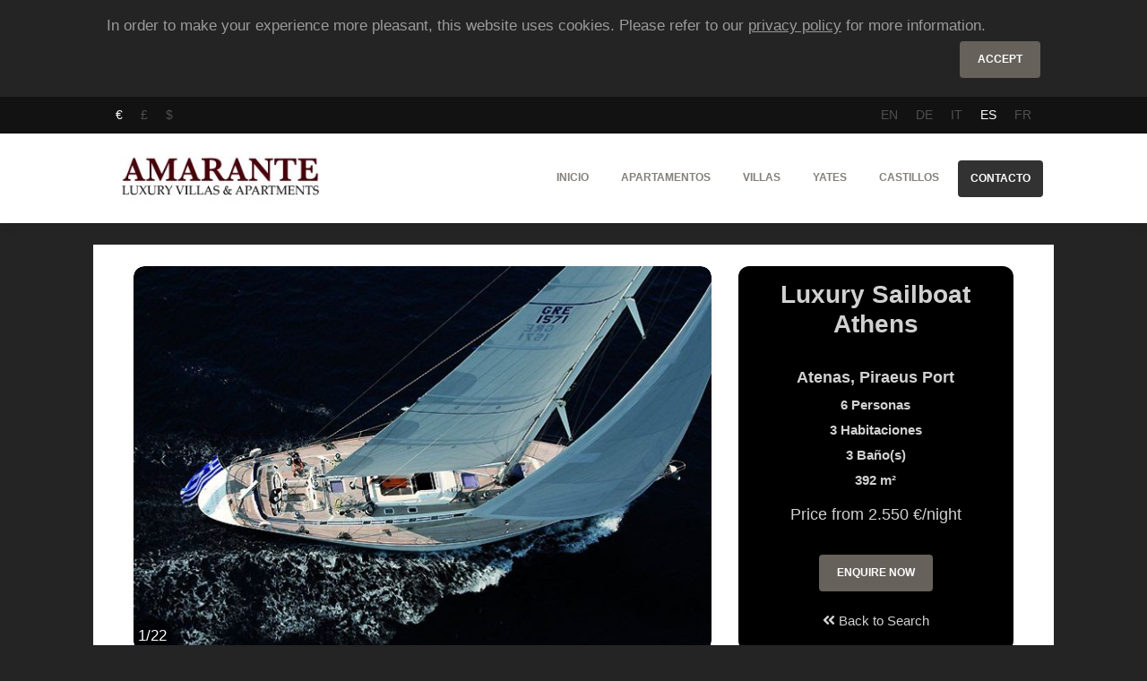

--- FILE ---
content_type: text/html; charset=UTF-8
request_url: https://es.amarantelva.com/grecia/atenas/yates/luxury-sailboat-athens
body_size: 14576
content:
<!doctype html>
<html xmlns="http://www.w3.org/1999/xhtml" xml:lang="en" lang="en" class="cssanimations">
<head>
	<title>Luxury Sailboat Athens - Atenas</title>
    	<meta http-equiv="Content-Type" content="text/html; charset=utf-8" />
	<meta name="viewport" content="width=device-width, initial-scale=1" />
    <link rel="canonical" href="https://es.amarantelva.com/grecia/atenas/yates/luxury-sailboat-athens" />
	<link rel="shortcut icon" type="image/jpeg" href="/favicon.png"/>
	<meta name="viewport" content="width=device-width,minimum-scale=1,initial-scale=1" />
	<meta name="language" content="es" />
	<meta name="description" content="This stylish Nautors Swan 80 was designed and built in 1995 by german Frers. Featuring two decks, the boat sleeps up to six people and enjoys 24,3m length. There are two twin cabins and a queen. All of them boast private showers. ">	<meta name="robots" content="index,follow,all" />
	<meta name="revisit" content="3 days" />
	<meta name="p:domain_verify" content="5cf20044a0dcb99f753e57ea39774e69"/>
    <link href="https://stackpath.bootstrapcdn.com/bootstrap/4.3.1/css/bootstrap.min.css" rel="stylesheet" integrity="sha384-ggOyR0iXCbMQv3Xipma34MD+dH/1fQ784/j6cY/iJTQUOhcWr7x9JvoRxT2MZw1T" crossorigin="anonymous">
    <link rel="stylesheet" href="/css/all.css">
    <script
      src="https://code.jquery.com/jquery-3.4.0.min.js"
      crossorigin="anonymous"></script>

    <meta property="og:title" content="Luxury Sailboat Athens">
<meta property="og:site_name" content="Luxury Sailboat Athens - Atenas">
<meta property="og:url" content="https://es.amarantelva.com/grecia/atenas/yates/luxury-sailboat-athens">
<meta property="og:type" content="article">
<meta property="og:locale" content="es">
<meta property="og:description" content="This stylish Nautors Swan 80 was designed and built in 1995 by german Frers. Featuring two decks, the boat sleeps up to six people and enjoys 24,3m length. There are two twin cabins and a queen. All of them boast private showers. The living area has a TV with a DVD, an indoor-outdoor audio system,...">
<meta property="og:image" content="https://imagescdn.amarantelva.com/property-slider/http://images.amarantelva.com.s3-website-eu-west-1.amazonaws.com/property/6977004/6977004_22.jpg">    <!-- Global site tag (gtag.js) - Google Analytics -->
    <script async src="https://www.googletagmanager.com/gtag/js?id=UA-36450527-1"></script>
    <script>
      window.dataLayer = window.dataLayer || [];
      function gtag(){dataLayer.push(arguments);}
      gtag('js', new Date());
      gtag('config', 'UA-36450527-1');
    </script>


</head>
<body onload="loaded()">

<div id="cookiebox" class="container py-3 info-horizontal d-hidden"><p class="description">In order to make your experience more pleasant, this website uses cookies. Please refer to our <a href="/privacy.html">privacy policy</a> for more information.</p><p class="text-right"><button id="acceptCookie" class="btn btn-default">Accept</button></p></div>

<nav id="lang-menu" class="navbar navbar-expand-lg bg-primary">
	<div class="container">
        <ul class="nav">
		<li class="nav-item"><a class="nav-link active" href="?currency=EUR" rel="nofollow">€</a></li><li class="nav-item"><a class="nav-link " href="?currency=GBP" rel="nofollow">£</a></li><li class="nav-item"><a class="nav-link " href="?currency=USD" rel="nofollow">$</a></li>		</ul>
		<ul class="nav flex-row ml-md-auto d-md-flex">
			<li class="nav-item"><a class="nav-link " href="https://www.amarantelva.com/greece/athens/yachts/luxury-sailboat-athens">EN</a></li>		<li class="nav-item"><a class="nav-link " href="https://de.amarantelva.com/griechenland/athen/yachten/luxury-sailboat-athens">DE</a></li>		<li class="nav-item"><a class="nav-link " href="https://it.amarantelva.com/grecia/atene/yachts/luxury-sailboat-athens">IT</a></li>		<li class="nav-item"><a class="nav-link active" href="https://es.amarantelva.com/grecia/atenas/yates/luxury-sailboat-athens">ES</a></li>		<li class="nav-item"><a class="nav-link " href="https://fr.amarantelva.com/grece/athenes/yachts/luxury-sailboat-athens">FR</a></li>				</ul>
	</div>
</nav>

<nav id="top-menu" class="navbar navbar-expand-lg">
	<div class="container">
		<a class="navbar-brand" href="/">
			<img src="https://imagescdn.amarantelva.com/w_250,h_56/http://images.amarantelva.com.s3-website-eu-west-1.amazonaws.com/medias/amarante_small.png" alt="Amarante LVA" height="50"/>
		</a>
		<button class="navbar-toggler" type="button" data-toggle="collapse" data-target="#navbarNavTop" aria-expanded="true" aria-label="Toggle navigation">
			  <span class="navbar-toggler-bar bar1"></span>
			  <span class="navbar-toggler-bar bar2"></span>
			  <span class="navbar-toggler-bar bar3"></span>
			</button>
		<div class="collapse navbar-collapse justify-content-md-end" id="navbarNavTop">
		  <ul class="navbar-nav">
			<li class="nav-item">
				<a class="nav-link" href="/">Inicio</a>
            </li>
			<li class="nav-item dropup multi-dropdown">
                <a id="apartment" class="nav-link" href="/destination/apartments">
                    Apartamentos                </a>
            </li>
            <li class="nav-item dropup multi-dropdown">
                <a id="villa" class="nav-link" href="/destination/villas">
                    Villas                </a>
            </li>
            <li class="nav-item dropup multi-dropdown">
                <a id="yacht" class="nav-link" href="/destination/yachts">
                    Yates                </a>
            </li>
            <li class="nav-item dropup multi-dropdown">
                <a id="castle" class="nav-link" href="/destination/castles">
                    Castillos                </a>
            </li>
			<li class="nav-item">
				<a class="nav-link btn btn-primary btn-block" href="/contact.html">
					Contacto				</a>
			</li>
		  </ul>
		</div>
	</div>
</nav>


<div id="main-content" class="container ">
    <div class="my-t-4">
        <div class="nomargin">
                </div>
        
<div class="main-content">
    <div class="single-property">
        <div class="top-box row">
            <div class="col-lg-8 col-image">
                <div class="card card-raised page-carousel">
                    <div class="card card-raised page-carousel">
                        <div id="propertyCarousel" class="carousel slide" data-ride="carousel">
                            <div class="carousel-inner" role="listbox">
                                                                    <div class="carousel-item active">
                                        <img alt="Luxury Sailboat Athens" class="d-block img-fluid" src="https://imagescdn.amarantelva.com/w_665,h_444/http://images.amarantelva.com.s3-website-eu-west-1.amazonaws.com/property/6977004/6977004_22.jpg">
                                    </div>
                                                                    <div class="carousel-item">
                                        <img alt="Luxury Sailboat Athens" class="d-block img-fluid" src="https://imagescdn.amarantelva.com/w_665,h_444/http://images.amarantelva.com.s3-website-eu-west-1.amazonaws.com/property/6977004/6977004_21.jpg">
                                    </div>
                                                                    <div class="carousel-item">
                                        <img alt="Luxury Sailboat Athens" class="d-block img-fluid" src="https://imagescdn.amarantelva.com/w_665,h_444/http://images.amarantelva.com.s3-website-eu-west-1.amazonaws.com/property/6977004/6977004_9.jpg">
                                    </div>
                                                                    <div class="carousel-item">
                                        <img alt="Luxury Sailboat Athens" class="d-block img-fluid" src="https://imagescdn.amarantelva.com/w_665,h_444/http://images.amarantelva.com.s3-website-eu-west-1.amazonaws.com/property/6977004/6977004_19.jpg">
                                    </div>
                                                                    <div class="carousel-item">
                                        <img alt="Luxury Sailboat Athens" class="d-block img-fluid" src="https://imagescdn.amarantelva.com/w_665,h_444/http://images.amarantelva.com.s3-website-eu-west-1.amazonaws.com/property/6977004/6977004_18.jpg">
                                    </div>
                                                                    <div class="carousel-item">
                                        <img alt="Luxury Sailboat Athens" class="d-block img-fluid" src="https://imagescdn.amarantelva.com/w_665,h_444/http://images.amarantelva.com.s3-website-eu-west-1.amazonaws.com/property/6977004/6977004_12.jpg">
                                    </div>
                                                                    <div class="carousel-item">
                                        <img alt="Luxury Sailboat Athens" class="d-block img-fluid" src="https://imagescdn.amarantelva.com/w_665,h_444/http://images.amarantelva.com.s3-website-eu-west-1.amazonaws.com/property/6977004/6977004_20.jpg">
                                    </div>
                                                                    <div class="carousel-item">
                                        <img alt="Luxury Sailboat Athens" class="d-block img-fluid" src="https://imagescdn.amarantelva.com/w_665,h_444/http://images.amarantelva.com.s3-website-eu-west-1.amazonaws.com/property/6977004/6977004_17.jpg">
                                    </div>
                                                                    <div class="carousel-item">
                                        <img alt="Luxury Sailboat Athens" class="d-block img-fluid" src="https://imagescdn.amarantelva.com/w_665,h_444/http://images.amarantelva.com.s3-website-eu-west-1.amazonaws.com/property/6977004/6977004_16.jpg">
                                    </div>
                                                                    <div class="carousel-item">
                                        <img alt="Luxury Sailboat Athens" class="d-block img-fluid" src="https://imagescdn.amarantelva.com/w_665,h_444/http://images.amarantelva.com.s3-website-eu-west-1.amazonaws.com/property/6977004/6977004_15.jpg">
                                    </div>
                                                                    <div class="carousel-item">
                                        <img alt="Luxury Sailboat Athens" class="d-block img-fluid" src="https://imagescdn.amarantelva.com/w_665,h_444/http://images.amarantelva.com.s3-website-eu-west-1.amazonaws.com/property/6977004/6977004_14.jpg">
                                    </div>
                                                                    <div class="carousel-item">
                                        <img alt="Luxury Sailboat Athens" class="d-block img-fluid" src="https://imagescdn.amarantelva.com/w_665,h_444/http://images.amarantelva.com.s3-website-eu-west-1.amazonaws.com/property/6977004/6977004_13.jpg">
                                    </div>
                                                                    <div class="carousel-item">
                                        <img alt="Luxury Sailboat Athens" class="d-block img-fluid" src="https://imagescdn.amarantelva.com/w_665,h_444/http://images.amarantelva.com.s3-website-eu-west-1.amazonaws.com/property/6977004/6977004_1.jpg">
                                    </div>
                                                                    <div class="carousel-item">
                                        <img alt="Luxury Sailboat Athens" class="d-block img-fluid" src="https://imagescdn.amarantelva.com/w_665,h_444/http://images.amarantelva.com.s3-website-eu-west-1.amazonaws.com/property/6977004/6977004_11.jpg">
                                    </div>
                                                                    <div class="carousel-item">
                                        <img alt="Luxury Sailboat Athens" class="d-block img-fluid" src="https://imagescdn.amarantelva.com/w_665,h_444/http://images.amarantelva.com.s3-website-eu-west-1.amazonaws.com/property/6977004/6977004_10.jpg">
                                    </div>
                                                                    <div class="carousel-item">
                                        <img alt="Luxury Sailboat Athens" class="d-block img-fluid" src="https://imagescdn.amarantelva.com/w_665,h_444/http://images.amarantelva.com.s3-website-eu-west-1.amazonaws.com/property/6977004/6977004_8.jpg">
                                    </div>
                                                                    <div class="carousel-item">
                                        <img alt="Luxury Sailboat Athens" class="d-block img-fluid" src="https://imagescdn.amarantelva.com/w_665,h_444/http://images.amarantelva.com.s3-website-eu-west-1.amazonaws.com/property/6977004/6977004_7.jpg">
                                    </div>
                                                                    <div class="carousel-item">
                                        <img alt="Luxury Sailboat Athens" class="d-block img-fluid" src="https://imagescdn.amarantelva.com/w_665,h_444/http://images.amarantelva.com.s3-website-eu-west-1.amazonaws.com/property/6977004/6977004_6.jpg">
                                    </div>
                                                                    <div class="carousel-item">
                                        <img alt="Luxury Sailboat Athens" class="d-block img-fluid" src="https://imagescdn.amarantelva.com/w_665,h_444/http://images.amarantelva.com.s3-website-eu-west-1.amazonaws.com/property/6977004/6977004_5.jpg">
                                    </div>
                                                                    <div class="carousel-item">
                                        <img alt="Luxury Sailboat Athens" class="d-block img-fluid" src="https://imagescdn.amarantelva.com/w_665,h_444/http://images.amarantelva.com.s3-website-eu-west-1.amazonaws.com/property/6977004/6977004_4.jpg">
                                    </div>
                                                                    <div class="carousel-item">
                                        <img alt="Luxury Sailboat Athens" class="d-block img-fluid" src="https://imagescdn.amarantelva.com/w_665,h_444/http://images.amarantelva.com.s3-website-eu-west-1.amazonaws.com/property/6977004/6977004_3.jpg">
                                    </div>
                                                                    <div class="carousel-item">
                                        <img alt="Luxury Sailboat Athens" class="d-block img-fluid" src="https://imagescdn.amarantelva.com/w_665,h_444/http://images.amarantelva.com.s3-website-eu-west-1.amazonaws.com/property/6977004/6977004_2.jpg">
                                    </div>
                                                            </div>

                            <a class="left carousel-control carousel-control-prev" href="#propertyCarousel" role="button" data-slide="prev">
                                <span class="fa fa-angle-left"></span>
                                <span class="sr-only">Previous</span>
                            </a>
                            <a class="right carousel-control carousel-control-next" href="#propertyCarousel" role="button" data-slide="next">
                                <span class="fa fa-angle-right"></span>
                                <span class="sr-only">Next</span>
                            </a>
                        </div>
                    </div>
                </div>
            </div>
            <div class="col-lg-4">
                <div class="details">
                    <h1 class="text-center">Luxury Sailboat Athens</h1>
                    <div class="text-center mt-lg-3">
                        <h2 class="my-2">Atenas, Piraeus Port</h2>                        <div class="row">
                            <div class="col-6 col-lg-12">
                                <p><strong>6</strong>&nbsp;Personas</p>                            </div>
                            <div class="col-6 col-lg-12">
                                <p><strong>3</strong>&nbsp;Habitaciones</p>                            </div>
                            <div class="col-6 col-lg-12">
                                <p><strong>3</strong>&nbsp;Baño(s)</p>                            </div>
                            <div class="col-6 col-lg-12">
                                <p><strong>392</strong> m²</p>                            </div>
                        </div>

                        <div class="pricing my-2 my-lg-0 my-xl-2">
                                                            <span>Price from 2.550 €/night</span>
                                                    </div>

                        <div class="row">
                            <div class="col-12 col-sm-6 col-lg-12 order-2 order-sm-1 order-lg-2">
                                <div class="mt-lg-1 mt-xl-3 mt-xl-3">
                                                                        <a id="back-button" href="/yates-de-lujo-en-atenas.html">
                                        <span class="fa fa-angle-double-left"></span>
                                        Back to Search                                    </a>
                                </div>
                            </div>
                            <div class="col-12 col-sm-6 col-lg-12 mt-xl-2 order-1 order-sm-2 order-lg-1">
                                <div class="mt-lg-3 mt-2">
                                    <a class="btn btn-default" id="enquiry-button" href="/grecia/atenas/yates/luxury-sailboat-athens#enquiry">
                                        Enquire Now                                    </a>
                                </div>
                            </div>
                        </div>
                    </div>
                </div>
            </div>
        </div>

        <div class="my-4">
            <ul id="property-tabs" class="nav nav-pills nav-pills-primary justify-content-center" role="tablist">
                <li class="nav-item text-center">
                    <a class="nav-link active" id="description-tab" data-toggle="tab" href="#description" role="tab" aria-controls="description" aria-selected="true">
                        <i class="fa fa-align-justify"></i><span class="ml-1 d-none d-lg-inline">Descripción</span>
                    </a>
                </li>
                                    <li class="nav-item text-center">
                        <a class="nav-link" id="location-tab" data-toggle="tab" href="#location" role="tab" aria-controls="location" aria-selected="true">
                            <i class="fa fa-map-marker-alt"></i><span class="ml-1 d-none d-lg-inline">Ubicación</span>
                        </a>
                    </li>
                                <li class="nav-item text-center">
                    <a class="nav-link" id="payment-tab" data-toggle="tab" href="#payment" role="tab" aria-controls="payment" aria-selected="true">
                        <i class="fa fa-dollar-sign"></i><span class="ml-1 d-none d-lg-inline">Rates & Policies</span>
                    </a>
                </li>
                <li class="nav-item text-center">
                    <a class="nav-link" id="concierge-tab" data-toggle="tab" href="#concierge" role="tab" aria-controls="concierge" aria-selected="true">
                        <i class="fa fa-concierge-bell"></i><span class="ml-1 d-none d-lg-inline">Servicios de Conserje</span>
                    </a>
                </li>
                                <li class="nav-item text-center">
                    <a class="nav-link" id="enquiry-tab" data-toggle="tab" href="#enquiry" role="tab" aria-controls="enquiry" aria-selected="true">
                        <i class="fa fa-calendar-check"></i><span class="ml-1 d-none d-lg-inline">Enquire Now</span>
                    </a>
                </li>
            </ul>

            <div class="tab-content my-4">
                <div class="tab-pane fade show active" id="description" role="tabpanel" aria-labelledby="description">
                    <h4 class="blockquote text-grey">Descripción</h4>
<div class="p mt-4 text-justify" style="-webkit-font-smoothing: antialiased">This stylish Nautors Swan 80 was designed and built in 1995 by german Frers. Featuring two decks, the boat sleeps up to six people and enjoys 24,3m length. There are two twin cabins and a queen. All of them boast private showers. The living area has a TV with a DVD, an indoor-outdoor audio system, PS3 games console and WIFI. All the spaces are air-conditioned. The luxury yacht Greece has a water maker, an ice maker, a generator and 220V sockets. It benefits from a 225 HP Perkins motor and cruises with 10 knots and 40 l/h fuel consumption. The tender and toys include a 40 HP RIB, tubesm water ski for adults, wakeboard, floating mats, a fishing gear and beach games. The yacht comes with a crew of four members. There is a captain, a chef, a hostess and a deckhand.</div>

<h4 class="blockquote text-grey">Layout</h4>
<div class="row mt-4 mb-5">
    <p class="col-sm-6 col-md-4 col-lg-3"><span class="fa fa-fw fa-circle" data-fa-transform="shrink-8"></span><strong>3</strong> Habitaciones</p><p class="col-sm-6 col-md-4 col-lg-3"><span class="fa fa-fw fa-circle" data-fa-transform="shrink-8"></span><strong>4</strong> Cama(s) simple(s)</p><p class="col-sm-6 col-md-4 col-lg-3"><span class="fa fa-fw fa-circle" data-fa-transform="shrink-8"></span><strong>1</strong> Cama(s) queen</p><p class="col-sm-6 col-md-4 col-lg-3"><span class="fa fa-fw fa-circle" data-fa-transform="shrink-8"></span><strong>3</strong> Baño(s)</p><p class="col-sm-6 col-md-4 col-lg-3"><span class="fas fa-fw fa-circle" data-fa-transform="shrink-8"></span><strong>3</strong> WC</p><p class="col-sm-6 col-md-4 col-lg-3"><span class="fas fa-fw fa-circle" data-fa-transform="shrink-8"></span><strong>1</strong> Salón</p><p class="col-sm-6 col-md-4 col-lg-3"><span class="fas fa-fw fa-circle" data-fa-transform="shrink-8"></span><strong>1</strong> Comedor</p><p class="col-sm-6 col-md-4 col-lg-3"><span class="fas  fa-fw fa-fw fa-circle" data-fa-transform="shrink-8"></span><strong>1</strong> Cocina(s)</p></div>

<h4 class="blockquote text-grey">Caracteristicas</h4>
<div class="row mt-4 mb-5">
    <p class="col-sm-6 col-md-4 col-lg-3"><span class="fas  fa-fw fa-fw fa-circle" data-fa-transform="shrink-8"></span>Concierge</p></div>
<h4 class="blockquote text-grey">Comodidades</h4>
<div class="row mt-4 mb-5">
    <p class="col-sm-6 col-md-4 col-lg-3"><span class="fas  fa-fw fa-fw fa-circle" data-fa-transform="shrink-8"></span>Aire acondicionado</p><p class="col-sm-6 col-md-4 col-lg-3"><span class="fas  fa-fw fa-fw fa-circle" data-fa-transform="shrink-8"></span>Salón para no fumadores</p><p class="col-sm-6 col-md-4 col-lg-3"><span class="fas  fa-fw fa-fw fa-circle" data-fa-transform="shrink-8"></span>En suite rooms</p><p class="col-sm-6 col-md-4 col-lg-3"><span class="fas  fa-fw fa-fw fa-circle" data-fa-transform="shrink-8"></span>DVD/CD Library</p><p class="col-sm-6 col-md-4 col-lg-3"><span class="fas  fa-fw fa-fw fa-circle" data-fa-transform="shrink-8"></span>ADSL / WIFI</p><p class="col-sm-6 col-md-4 col-lg-3"><span class="fas  fa-fw fa-fw fa-circle" data-fa-transform="shrink-8"></span>Café / té</p><p class="col-sm-6 col-md-4 col-lg-3"><span class="fas  fa-fw fa-fw fa-circle" data-fa-transform="shrink-8"></span>Calefacción</p><p class="col-sm-6 col-md-4 col-lg-3"><span class="fas  fa-fw fa-fw fa-circle" data-fa-transform="shrink-8"></span>TV de Pantalla Plana </p><p class="col-sm-6 col-md-4 col-lg-3"><span class="fas  fa-fw fa-fw fa-circle" data-fa-transform="shrink-8"></span>Ropa de Cama y Toallas</p><p class="col-sm-6 col-md-4 col-lg-3"><span class="fas  fa-fw fa-fw fa-circle" data-fa-transform="shrink-8"></span>Lavavajillas</p><p class="col-sm-6 col-md-4 col-lg-3"><span class="fas  fa-fw fa-fw fa-circle" data-fa-transform="shrink-8"></span>DVD / CD Player</p><p class="col-sm-6 col-md-4 col-lg-3"><span class="fas  fa-fw fa-fw fa-circle" data-fa-transform="shrink-8"></span>Vista al mar</p><p class="col-sm-6 col-md-4 col-lg-3"><span class="fas  fa-fw fa-fw fa-circle" data-fa-transform="shrink-8"></span>Solario</p><p class="col-sm-6 col-md-4 col-lg-3"><span class="fas  fa-fw fa-fw fa-circle" data-fa-transform="shrink-8"></span>Secador de pelo</p><p class="col-sm-6 col-md-4 col-lg-3"><span class="fas  fa-fw fa-fw fa-circle" data-fa-transform="shrink-8"></span>Hamacas</p></div>
                </div>
                                    <div class="tab-pane fade" id="location" role="tabpanel" aria-labelledby="location">
                        <div class="my-4">
    <div class="blockquote text-grey">
        Ubicación    </div>
    </div>
<div id="map-canvas" class="embed-responsive embed-responsive-16by9">
</div>

<script type="text/javascript" src="https://maps.googleapis.com/maps/api/js?key=AIzaSyDGACEA5HSeP7TqPr1pcaUVxvcdk1Dhupg&language=en&region=UK"></script>
<script type="text/javascript">

$(function () {
    $('a[data-toggle="tab"]').on('shown.bs.tab', function (e) {
        if("location-tab" == e.target.id) {
             initMap();
        }
    });
});

initMap = function() {
    geocoder = new google.maps.Geocoder();
       var latlng = new google.maps.LatLng(-34.397, 150.644);
       var myOptions = {
         zoom: 14,
         center: latlng,
         mapTypeControl: true,
         mapTypeControlOptions: {style: google.maps.MapTypeControlStyle.DROPDOWN_MENU},
         navigationControl: true,
         mapTypeId: google.maps.MapTypeId.ROADMAP
       };
       var dire = "Piraeus Port";
       map = new google.maps.Map(document.getElementById("map-canvas"), myOptions);
       if (geocoder) {
         geocoder.geocode( { 'address': dire}, function(results, status) {
           if (status == google.maps.GeocoderStatus.OK) {
             if (status != google.maps.GeocoderStatus.ZERO_RESULTS) {
             map.setCenter(results[0].geometry.location);
               var infowindow = new google.maps.InfoWindow(
                   { content: '<b>'+dire+'</b>',
                     size: new google.maps.Size(150,50)
                   });
               var circle = new google.maps.Circle({
                 center:results[0].geometry.location,
                 map: map,
                 radius: 300,  // 10 miles in metres
                 strokeWeight:0,
                 fillColor: '#AA0000'
               });
             } else {
               alert("No results found");
             }
           } else {
             console.log("Geocode was not successful for the following reason: " + status);
             $("#map-canvas").remove();
           }
        });
    }
}
</script>
                    </div>
                                <div class="tab-pane fade" id="payment" role="tabpanel" aria-labelledby="payment">
                    <div class="row"><div class="col-md-12"><h4 class="blockquote text-grey">Rates</h4><table class="table table-bordered">
    <thead class="thead-light" style="font-size: 0.8em; font-weight: bold">
        <th>Estancia mínima</th>
        <th>Price per night from</th>
        <th>Price per week from</th>
        <th>Final cleaning</th>
    </thead>
    <tbody>
        <tr>
            <td>7 nights</td>
            <td>
                2.550 €            </td>
            <td>
                17.850 €            <td>Included</td>
        </tr>
    </tbody>
</table>


</div><div class="col-md-12"><h4 class="blockquote text-grey">Additional Information</h4><div><p><span class="fas  fa-fw fa-fw fa-circle" data-fa-transform="shrink-8"></span><span>Limpieza diaria</span></p></div><div><p><span class="fas  fa-fw fa-fw fa-circle" data-fa-transform="shrink-8"></span><span>Servicio de consierge</span></p></div><div><p><span class="fas  fa-fw fa-fw fa-circle" data-fa-transform="shrink-8"></span><span>Sabanas y Toallas</span></p></div><div><p><span class="fas  fa-fw fa-fw fa-circle" data-fa-transform="shrink-8"></span><span>Limpieza final</span></p></div><div><p><span class="fas  fa-fw fa-fw fa-circle" data-fa-transform="shrink-8"></span><span>Chef privado</span></p></div></div><div class="col-md-12"><h4 class="blockquote text-grey">Payment Policy</h4><div class="p text-justify">In order to reserve a property you must pay a reservation deposit of 15%. The balance shall be paid at arrival. As well, at arrival you shall make a deposit of extra 30% for Advanced Provisioning Allowance to cover fuel and provisions (food, drinks etc) managed by the captain. Shall the APA go low during your trip, you shall add further amounts requested by the captain. The balance left will be refunded to the customer at the end of the charter.</div></div></div>                </div>
                <div class="tab-pane fade" id="concierge" role="tabpanel" aria-labelledby="concierge">
                    <p>Amarante LVA no sólo ofrece una selección de villas y apartamentos de lujo sino también les ofrece servicios de concierge a medida para que puedan disfrutar de verdaderas vacaciones de lujo en Barcelona, Costa Brava, San Sebastián y otros destinos. Déjenos ayudarle a planificar un viaje perfecto. Le proponemos un abanico de servicios, alquileres de coches y yates, traslados, reservas en restaurantes y de actividades, servicios de chef, catering entre otros. Nuestros especialistas han escogido los mejores partners para asegurarse de la calidad e imparcialidad de recomendaciones y servicios prestados. Los servicios de concierge son la clave de una viaje con éxito.</p><div class="row mt-4"><div class="col-md-6"><p><span class="fas  fa-fw fa-fw fa-circle" data-fa-transform="shrink-8"></span><span>Traslado del/al aeropuerto</span></p></div><div class="col-md-6"><p><span class="fas  fa-fw fa-fw fa-circle" data-fa-transform="shrink-8"></span><span>Servicios domésticos y Profesionales</span></p></div><div class="col-md-6"><p><span class="fas  fa-fw fa-fw fa-circle" data-fa-transform="shrink-8"></span><span>Chef Personal</span></p></div><div class="col-md-6"><p><span class="fas  fa-fw fa-fw fa-circle" data-fa-transform="shrink-8"></span><span>Personal Shopper</span></p></div><div class="col-md-6"><p><span class="fas  fa-fw fa-fw fa-circle" data-fa-transform="shrink-8"></span><span>Arte y Cultura</span></p></div><div class="col-md-6"><p><span class="fas  fa-fw fa-fw fa-circle" data-fa-transform="shrink-8"></span><span>Actividades y Experiencias</span></p></div><div class="col-md-6"><p><span class="fas  fa-fw fa-fw fa-circle" data-fa-transform="shrink-8"></span><span>Salir</span></p></div><div class="col-md-6"><p><span class="fas  fa-fw fa-fw fa-circle" data-fa-transform="shrink-8"></span><span>Tratamientos de Spa </span></p></div></div>                </div>
                                <div class="tab-pane fade" id="enquiry" role="tabpanel" aria-labelledby="enquiry">
                    <script type="text/javascript">
gtag('event', 'form', {
    'event_category': 'enquiry',
    'event_label': 'Luxury Sailboat Athens',
    });
</script>
<h4>Luxury Sailboat Athens</h1>
<p class="my-4">
    Please complete the form below to proceed with the inquire. Please, check the Spam if you do not receive an offer within 24 h.<br/>
</p>
<p class="my-4">
    Reservation Phone: +34 717 103 183</p>


<form id="enquiry" action="#enquiry" method="POST">
    <div class="row">
        <div class="col-md-2 form-group">
            <label for="fname">Checkin</label>
            <div class="input-group">
                <div class="input-group-prepend">
                    <span class="input-group-text">
                        <i class="fa fa-arrow-right" data-fa-mask="fa fa-calendar" data-fa-transform="shrink-6 down-3" aria-hidden="true"></i>
                    </span>
                </div>
                <input required validate type="text" class="form-control datetimepicker" value="" id="checkin" name="checkin">
            </div>
        </div>
        <div class="col-md-2 form-group">
            <label for="lname">Checkout</label>
            <div class="input-group">
                <div class="input-group-prepend">
                    <span class="input-group-text">
                        <i class="fa fa-arrow-left" data-fa-mask="fa fa-calendar" data-fa-transform="shrink-6 down-3" aria-hidden="true"></i>
                    </span>
                </div>
                <input required validate type="text" class="form-control datetimepicker" value="" id="checkout" name="checkout">
            </div>
        </div>
        <div class="col-6 col-md-2 form-group">
            <label for="adults">Adultos</label>
            <div class="input-group">
                <div class="input-group-prepend">
                    <span class="input-group-text">
                        <i class="fa fa-user" aria-hidden="true"></i>
                    </span>
                </div>
                <input required validate type="number" class="form-control datetimepicker" value="2" id="adults" name="adults">
            </div>
        </div>
        <div class="col-6 col-md-2 form-group">
            <label for="children">Niños</label>
            <div class="input-group">
                <div class="input-group-prepend">
                    <span class="input-group-text">
                        <i class="fa fa-child" aria-hidden="true"></i>
                    </span>
                </div>
                <input required validate type="number" class="form-control datetimepicker" value="0" id="children" name="children">
            </div>
        </div>
        <div class="col-6 col-md-2 form-group">
            <label for="rooms">Habitaciones</label>
            <div class="input-group">
                <div class="input-group-prepend">
                    <span class="input-group-text">
                        <i class="fa fa-bed" aria-hidden="true"></i>
                    </span>
                </div>
                <input required validate type="number" class="form-control datetimepicker" value="1" id="rooms" name="rooms">
            </div>
        </div>
    </div>
    <div class="row">
        <div class="col-md-4 form-group">
            <label for="rooms">Nombres</label>
            <input required validate type="text" class="form-control" value="" id="fname" name="fname" placeholder="Nombres">
        </div>
        <div class="col-md-4 form-group">
            <label for="rooms">Nombres</label>
            <input required validate min="1" type="text" class="form-control" value="" id="lname" name="lname" placeholder="Apellidos">
        </div>
        <div class="col-md-4 form-group">
            <label for="rooms">Country</label>
            <div class="input-group">
                <div class="input-group-prepend">
                    <span class="input-group-text">
                        <i class="fa fa-globe-americas"></i>
                    </span>
                </div>
                <select required validate class="form-control" id="country" name="country">
                    <option value="73">Francia</option><option value="81">Alemaña</option><option value="105">Italia</option><option value="195">España</option><option value="204">Switzerland</option><option value="222">United Kingdom</option><option value="223">Estados Unidos</option><option disabled>-----------</option><option value="1">Afghanistan</option><option value="2">Albania</option><option value="3">Algeria</option><option value="4">American Samoa</option><option value="5">Andorra</option><option value="6">Angola</option><option value="7">Anguilla</option><option value="8">Antarctica</option><option value="9">Antigua and Barbuda</option><option value="10">Argentina</option><option value="11">Armenia</option><option value="12">Aruba</option><option value="13">Australia</option><option value="247">Austria</option><option value="15">Azerbaijan</option><option value="16">Bahamas</option><option value="17">Bahrain</option><option value="18">Bangladesh</option><option value="19">Barbados</option><option value="20">Belarus</option><option value="245">Belgium</option><option value="21">Belgium</option><option value="22">Belize</option><option value="23">Benin</option><option value="24">Bermuda</option><option value="25">Bhutan</option><option value="26">Bolivia</option><option value="27">Bosnia and Herzegowina</option><option value="28">Botswana</option><option value="29">Bouvet Island</option><option value="30">Brazil</option><option value="31">British Indian Ocean Territory</option><option value="32">Brunei Darussalam</option><option value="33">Bulgaria</option><option value="34">Burkina Faso</option><option value="35">Burundi</option><option value="36">Cambodia</option><option value="37">Cameroon</option><option value="38">Canada</option><option value="39">Cape Verde</option><option value="40">Cayman Islands</option><option value="41">Central African Republic</option><option value="42">Chad</option><option value="43">Chile</option><option value="44">China</option><option value="45">Christmas Island</option><option value="46">Cocos (Keeling) Islands</option><option value="47">Colombia</option><option value="48">Comoros</option><option value="49">Congo</option><option value="50">Cook Islands</option><option value="51">Costa Rica</option><option value="52">Cote D'Ivoire</option><option value="252">Creta</option><option value="250">Croacia</option><option value="54">Cuba</option><option value="55">Cyprus</option><option value="57">Denmark</option><option value="58">Djibouti</option><option value="59">Dominica</option><option value="60">Dominican Republic</option><option value="61">East Timor</option><option value="62">Ecuador</option><option value="63">Egypt</option><option value="64">El Salvador</option><option value="65">Equatorial Guinea</option><option value="66">Eritrea</option><option value="67">Estonia</option><option value="68">Ethiopia</option><option value="69">Falkland Islands (Malvinas)</option><option value="70">Faroe Islands</option><option value="71">Fiji</option><option value="72">Finland</option><option value="74">France, Metropolitan</option><option value="75">French Guiana</option><option value="76">French Polynesia</option><option value="77">French Southern Territories</option><option value="78">Gabon</option><option value="79">Gambia</option><option value="80">Georgia</option><option value="82">Ghana</option><option value="83">Gibraltar</option><option value="244">Grecia</option><option value="85">Greenland</option><option value="86">Grenada</option><option value="87">Guadeloupe</option><option value="88">Guam</option><option value="89">Guatemala</option><option value="90">Guinea</option><option value="91">Guinea-bissau</option><option value="92">Guyana</option><option value="93">Haiti</option><option value="94">Heard and Mc Donald Islands</option><option value="95">Honduras</option><option value="96">Hong Kong</option><option value="97">Hungary</option><option value="98">Iceland</option><option value="99">India</option><option value="100">Indonesia</option><option value="101">Iran (Islamic Republic of)</option><option value="102">Iraq</option><option value="103">Ireland</option><option value="104">Israel</option><option value="106">Jamaica</option><option value="107">Japan</option><option value="108">Jordan</option><option value="109">Kazakhstan</option><option value="110">Kenya</option><option value="111">Kiribati</option><option value="112">Korea, Democratic People's Republic of</option><option value="113">Korea, Republic of</option><option value="114">Kuwait</option><option value="115">Kyrgyzstan</option><option value="116">Lao People's Democratic Republic</option><option value="117">Latvia</option><option value="118">Lebanon</option><option value="119">Lesotho</option><option value="120">Liberia</option><option value="121">Libyan Arab Jamahiriya</option><option value="122">Liechtenstein</option><option value="123">Lithuania</option><option value="124">Luxembourg</option><option value="125">Macau</option><option value="126">Macedonia, The Former Yugoslav Republic of</option><option value="127">Madagascar</option><option value="128">Malawi</option><option value="129">Malaysia</option><option value="130">Maldives</option><option value="131">Mali</option><option value="242">Malta</option><option value="240">Marruecos</option><option value="133">Marshall Islands</option><option value="134">Martinique</option><option value="135">Mauritania</option><option value="136">Mauritius</option><option value="137">Mayotte</option><option value="139">Micronesia, Federated States of</option><option value="140">Moldova, Republic of</option><option value="141">Monaco</option><option value="142">Mongolia</option><option value="143">Montserrat</option><option value="145">Mozambique</option><option value="146">Myanmar</option><option value="138">México</option><option value="147">Namibia</option><option value="148">Nauru</option><option value="149">Nepal</option><option value="150">Netherlands</option><option value="151">Netherlands Antilles</option><option value="152">New Caledonia</option><option value="153">New Zealand</option><option value="154">Nicaragua</option><option value="155">Niger</option><option value="156">Nigeria</option><option value="157">Niue</option><option value="158">Norfolk Island</option><option value="159">Northern Mariana Islands</option><option value="160">Norway</option><option value="161">Oman</option><option value="162">Pakistan</option><option value="163">Palau</option><option value="164">Panama</option><option value="165">Papua New Guinea</option><option value="166">Paraguay</option><option value="167">Peru</option><option value="168">Philippines</option><option value="169">Pitcairn</option><option value="170">Poland</option><option value="251">Portugal</option><option value="172">Puerto Rico</option><option value="173">Qatar</option><option value="249">Republica Checa</option><option value="174">Reunion</option><option value="175">Romania</option><option value="176">Russia</option><option value="177">Rwanda</option><option value="178">Saint Kitts and Nevis</option><option value="179">Saint Lucia</option><option value="180">Saint Vincent and the Grenadines</option><option value="181">Samoa</option><option value="182">San Marino</option><option value="183">Sao Tome and Principe</option><option value="184">Saudi Arabia</option><option value="185">Senegal</option><option value="241">Serbia</option><option value="186">Seychelles</option><option value="187">Sierra Leone</option><option value="188">Singapore</option><option value="189">Slovakia (Slovak Republic)</option><option value="190">Slovenia</option><option value="191">Solomon Islands</option><option value="192">Somalia</option><option value="193">South Africa</option><option value="194">South Georgia and the South Sandwich Islands</option><option value="196">Sri Lanka</option><option value="197">St. Helena</option><option value="198">St. Pierre and Miquelon</option><option value="199">Sudan</option><option value="200">Suriname</option><option value="201">Svalbard and Jan Mayen Islands</option><option value="202">Swaziland</option><option value="203">Sweden</option><option value="205">Syrian Arab Republic</option><option value="243">Tailandia</option><option value="206">Taiwan</option><option value="207">Tajikistan</option><option value="208">Tanzania, United Republic of</option><option value="210">Togo</option><option value="211">Tokelau</option><option value="212">Tonga</option><option value="213">Trinidad and Tobago</option><option value="214">Tunisia</option><option value="216">Turkmenistan</option><option value="217">Turks and Caicos Islands</option><option value="215">Turquía</option><option value="218">Tuvalu</option><option value="219">Uganda</option><option value="220">Ukraine</option><option value="221">United Arab Emirates</option><option value="224">United States Minor Outlying Islands</option><option value="225">Uruguay</option><option value="226">Uzbekistan</option><option value="227">Vanuatu</option><option value="228">Vatican City State (Holy See)</option><option value="229">Venezuela</option><option value="230">Viet Nam</option><option value="231">Virgin Islands (British)</option><option value="232">Virgin Islands (U.S.)</option><option value="233">Wallis and Futuna Islands</option><option value="234">Western Sahara</option><option value="235">Yemen</option><option value="236">Yugoslavia</option><option value="237">Zaire</option><option value="238">Zambia</option><option value="239">Zimbabwe</option><option value="253">sfDsf</option>                </select>
            </div>
        </div>
        <div class="col-md-4 form-group">
            <label for="rooms">E-mail</label>
            <div class="input-group">
                <div class="input-group-prepend">
                    <span class="input-group-text">
                        <i class="fa fa-at"></i>
                    </span>
                </div>
                <input required validate type="email" class="form-control" value="" id="email" name="email" placeholder="E-mail">
            </div>
        </div>
        <div class="col-md-4 form-group">
            <label for="rooms">Repeat E-mail</label>
            <div class="input-group">
                <div class="input-group-prepend">
                    <span class="input-group-text">
                        <i class="fa fa-at"></i>
                    </span>
                </div>
                <input required validate type="email" class="form-control" value="" id="repeat_email" name="repeat_email" placeholder="Repeat E-mail">
            </div>
        </div>
        <div class="col-md-4 form-group">
            <label for="rooms">Teléfono</label>
            <div class="input-group">
                <div class="input-group-prepend">
                    <span class="input-group-text">
                        <i class="fa fa-phone"></i>
                    </span>
                </div>
                <input validate type="text" class="form-control" value="" id="phone" name="phone">
            </div>
        </div>

    </div>

    <div class="row">
        <div class="col">
            <div class="form-group">
                <label for="comments">Comments</label>
                <textarea validate class="form-control" id="comments" name="comments" rows="10"></textarea>
            </div>
        </div>
    </div>

    <div class="row">
        <div class="col">
            <div class="form-group">
                <label for="terms">
                    <input type="checkbox" id="terms" name="terms" value="1" required>                    I accept the <a href="/terms" target="_blank" class="red-amarante">Términos y condiciones</a>
                </label>
            </div>
        </div>
    </div>

    <div class="row">
        <div class="col">
            <div class="form-group">
                <input id="form-token" type="hidden" name="_csrf"
                value="ZwL-jioH6wTIP81Fi7MDAo6XnCWS06T9MXUd6sQwTwgUS7_Je2yfdqRZlXz8xXcy-t3aXcWp3ZJGDHuQnmofbQ=="/>
                <button type="submit" id="submitEnquiry" class="btn btn-primary">Enviar</button>
            </div>
        </div>
    </div>

</form>


<script src="/js/plugins/moment.min.js"></script>
<script src="/js/plugins/bootstrap-datetimepicker.js"></script>
<script type="text/javascript">
$(function(){
    $('#enquiry').on('submit', function () {
        $('#submitEnquiry').prop('disabled', true);
    });
    $('#checkin').datetimepicker({
        format: 'DD/MM/YYYY',
        minDate: new Date(),
        icons: {
            date: "fa fa-calendar",
            up: "fa fa-chevron-up",
            down: "fa fa-chevron-down",
            previous: 'fa fa-chevron-left',
            next: 'fa fa-chevron-right',
            today: 'fa fa-screenshot',
            clear: 'fa fa-trash',
            close: 'fa fa-remove'
        }
    });
    $('#checkout').datetimepicker({
        useCurrent: false,
        format: 'DD/MM/YYYY',
        icons: {
            date: "fa fa-calendar",
            up: "fa fa-chevron-up",
            down: "fa fa-chevron-down",
            previous: 'fa fa-chevron-left',
            next: 'fa fa-chevron-right',
            today: 'fa fa-screenshot',
            clear: 'fa fa-trash',
            close: 'fa fa-remove'
        }
    });
    $("#checkin").on("dp.change", function (e) {
        $('#checkout').data("DateTimePicker").minDate(e.date);
    });
    $("#checkout").on("dp.change", function (e) {
        $('#checkin').data("DateTimePicker").maxDate(e.date);
    });
});
</script>
                </div>
            </div>

        </div>
    </div>

    <hr />
    <div>
        <h3 class="text-grey">Le pueden gustar</h3><div class="row"><div class="col-lg-4 mx-auto" style="max-width: 665px"><span>
    Yates Lujo Atenas -
    Grecia</span>
<div class="image mx-auto">
    <a href="/grecia/atenas/yates/catamaran-deluxe-greece">
        <img class="img-fluid lazy" src="https://imagescdn.amarantelva.com/thumb/http://images.amarantelva.com.s3-website-eu-west-1.amazonaws.com/medias/amarante.jpg" alt="Catamaran Deluxe Greece" data-src="https://imagescdn.amarantelva.com/thumb/http://images.amarantelva.com.s3-website-eu-west-1.amazonaws.com/property/6976804/6976804_9.jpg">    </a>
</div>
<div class="property-details-overlay"><span><span><span class="red-amarante">4</span> Habitaciones</span></span><span><span><span class="red-amarante">4</span> Bathrooms</span></span><span><span><span class="red-amarante">8</span> Personas</span></span></div></div><div class="col-lg-4 mx-auto" style="max-width: 665px"><span>
    Yates Lujo Atenas -
    Grecia</span>
<div class="image mx-auto">
    <a href="/grecia/atenas/yates/greece-goelet-boat">
        <img class="img-fluid lazy" src="https://imagescdn.amarantelva.com/thumb/http://images.amarantelva.com.s3-website-eu-west-1.amazonaws.com/medias/amarante.jpg" alt="Greece Goelet Boat" data-src="https://imagescdn.amarantelva.com/thumb/http://images.amarantelva.com.s3-website-eu-west-1.amazonaws.com/property/6976904/6976904_22.jpg">    </a>
</div>
<div class="property-details-overlay"><span><span><span class="red-amarante">4</span> Habitaciones</span></span><span><span><span class="red-amarante">4</span> Bathrooms</span></span><span><span><span class="red-amarante">8</span> Personas</span></span></div></div><div class="col-lg-4 mx-auto" style="max-width: 665px"><span>
    Yates Lujo Atenas -
    Grecia</span>
<div class="image mx-auto">
    <a href="/grecia/atenas/yates/athens-charter-sailboat">
        <img class="img-fluid lazy" src="https://imagescdn.amarantelva.com/thumb/http://images.amarantelva.com.s3-website-eu-west-1.amazonaws.com/medias/amarante.jpg" alt="Athens Charter Sailboat" data-src="https://imagescdn.amarantelva.com/thumb/http://images.amarantelva.com.s3-website-eu-west-1.amazonaws.com/property/6977104/6977104_23.jpg">    </a>
</div>
<div class="property-details-overlay"><span><span><span class="red-amarante">5</span> Habitaciones</span></span><span><span><span class="red-amarante">5</span> Bathrooms</span></span><span><span><span class="red-amarante">10</span> Personas</span></span></div></div></div><div><h3 class="mt-5 mb-2 text-right" style="font-size: 1.5em"><a href="/grecia/atenas/alquiler-vacacional-lujo">>> See all Vacation Rentals in Atenas</a></h3></div>    </div>
</div>

<script language="javascript">
    $(function() {

        $('#property-tabs .nav-link').on("click", function(e) {
            e.preventDefault();
        });

        $('#enquiry-button').on('click', function(e) {
            e.preventDefault();
            $("#enquiry-tab").tab('show');
        });

        var url = document.location.toString();
        if (url.match('#')) {
            $('.nav-item a[href="#' + url.split('#')[1] + '"]').tab('show');
        }

        var counter = $('<span class="counter"></span>');
        var totalItems = $(".page-carousel .carousel-item").length;
        counter.html('1/' + totalItems);
        $(".page-carousel").append(counter);

        $('#propertyCarousel').on('slide.bs.carousel', function(e) {
            currentIndex = e.to + 1;
            counter.html('' + currentIndex + '/' + totalItems);
        });
    });
</script>
    </div>
</div>

<div id="footer">
        <div class="container">
            <div class="row support">
                <div class="col-12 col-md-4 text-center">
                    <h3>Phone support</h3>
                    <h4 style="margin: 0px; font-size: 2em">+34 717 103 183</h4>
                </div>
                <div class="col-12 col-md-4 text-center">
                    <h3>Chat con nosotros</h3>
					<p>
						Click on the Chat Icon at the bottom right of your screen.					</p>
                </div>
				                <div class="col-12 col-md-4 text-center">
                    <h3>Connect with us</h3>
                    <p class="social">
                        <a href="https://www.facebook.com/amarantelva" rel="noopener" target="_blank" class="btn btn-just-icon"><i class="fab fa-2x fa-facebook-f" aria-hidden="true"></i></a>
                        <a href="https://www.instagram.com/amarantelva/" rel="noopener" target="_blank" class="btn btn-just-icon"><i class="fab fa-2x fa-instagram" aria-hidden="true"></i></a>
                        <a href="https://www.pinterest.es/amarantelva" rel="noopener" target="_blank" class="btn btn-just-icon"><i class="fab fa-2x fa-pinterest" aria-hidden="true"></i></a>
                        <a href="https://twitter.com/AmaranteLVA" rel="noopener" target="_blank" class="btn btn-just-icon"><i class="fab fa-2x fa-twitter" aria-hidden="true"></i></a>
                        <a href="https://www.linkedin.com/company/amarante-lva/" rel="noopener" target="_blank" class="btn btn-just-icon"><i class="fab fa-2x fa-linkedin" aria-hidden="true"></i></a>
                    </p>
                </div>
                            </div>
        </div>
</div>

<nav id="bottom-menu" class="bg-primary">
	<div class="container">
        <div class="row">
    <div class="col-12">
        <nav id="bottom-drop-menu" class="navbar navbar-expand-lg">
            <span class="claim font-weight-bold">
                Check our Luxury Vacation Rentals in all our destinations:
                <button class="navbar-toggler" type="button" data-toggle="collapse" data-target="#navbarNavBottom" aria-expanded="true" aria-label="Toggle navigation">
    			  <span class="navbar-toggler-bar bar1"></span>
    			  <span class="navbar-toggler-bar bar2"></span>
    			  <span class="navbar-toggler-bar bar3"></span>
    			</button>
            </span>
    		<div class="" id="navbarNavBottom">
    		  <ul class="navbar-nav">
    			<li class="nav-item dropup multi-dropdown"><a id="apartment" class="nav-link dropdown-toggle" href="#" role="button" data-toggle="dropdown" aria-haspopup="true" aria-expanded="false">apartment</a><div class="dropdown-menu multi-column columns-3"><div class="row"><div class="col-md-6 px-4 py-3"><a class="font-weight-bold" href="/austria/apartamentos-de-lujo" title="Apartamentos Lujo Austria">Austria <small>(1)</small></a><div class="dropdown-divider"></div><div class="my-2"><span class="d-block d-sm-inline"><a href="/apartamentos-de-lujo-en-viena.html" title="Apartamentos Lujo Viena">Viena <small>(1)</small></a></span></div></div><div class="col-md-6 px-4 py-3"><a class="font-weight-bold" href="/espana/apartamentos-de-lujo" title="Apartamentos Lujo España">España <small>(108)</small></a><div class="dropdown-divider"></div><div class="my-2"><span class="d-block d-sm-inline"><a href="/apartamentos-de-lujo-en-barcelona.html" title="Apartamentos Lujo Barcelona">Barcelona <small>(84)</small></a></span><span class="d-none d-sm-inline">, </span><span class="d-block d-sm-inline"><a href="/apartamentos-de-lujo-en-costa-brava.html" title="Apartamentos Lujo Costa Brava">Costa Brava <small>(11)</small></a></span><span class="d-none d-sm-inline">, </span><span class="d-block d-sm-inline"><a href="/apartamentos-de-lujo-en-galicia.html" title="Apartamentos Lujo Galicia">Galicia <small>(1)</small></a></span><span class="d-none d-sm-inline">, </span><span class="d-block d-sm-inline"><a href="/apartamentos-de-lujo-en-marbella.html" title="Apartamentos Lujo Marbella">Marbella <small>(9)</small></a></span><span class="d-none d-sm-inline">, </span><span class="d-block d-sm-inline"><a href="/apartamentos-de-lujo-en-sevilla.html" title="Luxury Apartments Seville">Sevilla <small>(3)</small></a></span></div></div><div class="col-md-6 px-4 py-3"><a class="font-weight-bold" href="/francia/apartamentos-de-lujo" title="Apartamentos Lujo Francia">Francia <small>(8)</small></a><div class="dropdown-divider"></div><div class="my-2"><span class="d-block d-sm-inline"><a href="/apartamentos-de-lujo-en-paris.html" title="Apartamentos Lujo Paris">Paris <small>(7)</small></a></span><span class="d-none d-sm-inline">, </span><span class="d-block d-sm-inline"><a href="/apartamentos-de-lujo-en-val-disere.html" title="Luxury Apartments Val d&#039;Isere">Val d'Isere <small>(1)</small></a></span></div></div><div class="col-md-6 px-4 py-3"><a class="font-weight-bold" href="/grecia/apartamentos-de-lujo" title="Apartamentos Lujo Grecia">Grecia <small>(22)</small></a><div class="dropdown-divider"></div><div class="my-2"><span class="d-block d-sm-inline"><a href="/apartamentos-de-lujo-en-atenas.html" title="Apartamentos Lujo Atenas">Atenas <small>(18)</small></a></span><span class="d-none d-sm-inline">, </span><span class="d-block d-sm-inline"><a href="/apartamentos-de-lujo-en-mikonos.html" title="Luxury Apartment Rentals Mykonos">Mikonos <small>(2)</small></a></span><span class="d-none d-sm-inline">, </span><span class="d-block d-sm-inline"><a href="/apartamentos-de-lujo-en-naxos.html" title="Luxury Apartment Rentals Naxos">Naxos <small>(2)</small></a></span></div></div><div class="col-md-6 px-4 py-3"><a class="font-weight-bold" href="/italia/apartamentos-de-lujo" title="Apartamentos Lujos Italia">Italia <small>(3)</small></a><div class="dropdown-divider"></div><div class="my-2"><span class="d-block d-sm-inline"><a href="/apartamentos-de-lujo-en-florencia.html" title="Apartamentos Lujo Florencia">Florencia <small>(2)</small></a></span><span class="d-none d-sm-inline">, </span><span class="d-block d-sm-inline"><a href="/apartamentos-de-lujo-en-venecia.html" title="Apartamentos Lujo Venecia">Venecia <small>(1)</small></a></span></div></div><div class="col-md-6 px-4 py-3"><a class="font-weight-bold" href="/portugal/apartamentos-de-lujo" title="Luxury Apartments in Portugal">Portugal <small>(6)</small></a><div class="dropdown-divider"></div><div class="my-2"><span class="d-block d-sm-inline"><a href="/apartamentos-de-lujo-en-lisboa.html" title="Apartamentos Lujo Lisboa">Lisboa <small>(6)</small></a></span></div></div><div class="col-md-6 px-4 py-3"><a class="font-weight-bold" href="/republica-checa/apartamentos-de-lujo">Republica Checa <small>(1)</small></a><div class="dropdown-divider"></div><div class="my-2"><span class="d-block d-sm-inline"><a href="/apartamentos-de-lujo-en-praga.html" title="Apartamentos Lujo Praga">Praga <small>(1)</small></a></span></div></div><div class="col-md-6 px-4 py-3"><a class="font-weight-bold" href="/tailandia/apartamentos-de-lujo" title="Apartamentos Lujo Tailandia">Tailandia <small>(15)</small></a><div class="dropdown-divider"></div><div class="my-2"><span class="d-block d-sm-inline"><a href="/apartamentos-de-lujo-en-bangkok.html" title="Apartamentos Lujo Bangkok">Bangkok <small>(10)</small></a></span><span class="d-none d-sm-inline">, </span><span class="d-block d-sm-inline"><a href="/apartamentos-de-lujo-en-phuket.html" title="Apartamentos Lujo Phuket">Phuket <small>(5)</small></a></span></div></div><div class="col-md-6 px-4 py-3"><a class="font-weight-bold" href="/turquia/apartamentos-de-lujo" title="Apartamentos Lujo Turquia">Turquía <small>(48)</small></a><div class="dropdown-divider"></div><div class="my-2"><span class="d-block d-sm-inline"><a href="/apartamentos-de-lujo-en-estambul.html" title="Apartamentos Lujo Estambul">Estambul <small>(48)</small></a></span></div></div></div></div></li>    			<li class="nav-item dropup multi-dropdown"><a id="villa" class="nav-link dropdown-toggle" href="#" role="button" data-toggle="dropdown" aria-haspopup="true" aria-expanded="false">villa</a><div class="dropdown-menu multi-column columns-3"><div class="row"><div class="col-md-6 px-4 py-3"><a class="font-weight-bold" href="/creta/villas-de-lujo" title="Villas Lujo Creta">Creta <small>(21)</small></a><div class="dropdown-divider"></div><div class="my-2"><span class="d-block d-sm-inline"><a href="/villas-de-lujo-en-agios-nikolaos.html" title="Villas Lujo Agios Nikolaos">Agios Nikolaos <small>(6)</small></a></span><span class="d-none d-sm-inline">, </span><span class="d-block d-sm-inline"><a href="/villas-de-lujo-en-elounda.html" title="Villas Lujo Elounda">Elounda <small>(5)</small></a></span><span class="d-none d-sm-inline">, </span><span class="d-block d-sm-inline"><a href="/villas-de-lujo-en-heraclion.html" title="Villas Lujo Heraclion">Heraclion <small>(1)</small></a></span><span class="d-none d-sm-inline">, </span><span class="d-block d-sm-inline"><a href="/villas-de-lujo-en-la-canea.html" title="Villas Lujo La Canea">La Canea <small>(7)</small></a></span><span class="d-none d-sm-inline">, </span><span class="d-block d-sm-inline"><a href="/villas-de-lujo-en-retino.html" title="Villas Lujo Retino">Retino <small>(2)</small></a></span></div></div><div class="col-md-6 px-4 py-3"><a class="font-weight-bold" href="/croacia/villas-de-lujo" title="Villas Lujo Croacia">Croacia <small>(1)</small></a><div class="dropdown-divider"></div><div class="my-2"><span class="d-block d-sm-inline"><a href="/villas-de-lujo-en-istria.html" title="Villas Lujo Istria">Istria <small>(1)</small></a></span></div></div><div class="col-md-6 px-4 py-3"><a class="font-weight-bold" href="/espana/villas-de-lujo" title="Villas Lujo España">España <small>(286)</small></a><div class="dropdown-divider"></div><div class="my-2"><span class="d-block d-sm-inline"><a href="/villas-de-lujo-en-andalucia.html" title="Villas Lujo Andalusia">Andalucía <small>(11)</small></a></span><span class="d-none d-sm-inline">, </span><span class="d-block d-sm-inline"><a href="/villas-de-lujo-en-barcelona.html" title="Villas Lujo Barcelona">Barcelona <small>(12)</small></a></span><span class="d-none d-sm-inline">, </span><span class="d-block d-sm-inline"><a href="/villas-de-lujo-en-costa-blanca.html" title="Villas Lujo Costa Blanca">Costa Blanca <small>(6)</small></a></span><span class="d-none d-sm-inline">, </span><span class="d-block d-sm-inline"><a href="/villas-de-lujo-en-costa-brava.html" title="Villas Lujo Costa Brava">Costa Brava <small>(87)</small></a></span><span class="d-none d-sm-inline">, </span><span class="d-block d-sm-inline"><a href="/villas-de-lujo-en-costa-de-la-luz.html">Costa de la Luz <small>(1)</small></a></span><span class="d-none d-sm-inline">, </span><span class="d-block d-sm-inline"><a href="/villas-de-lujo-en-costa-del-sol.html">Costa del Sol <small>(14)</small></a></span><span class="d-none d-sm-inline">, </span><span class="d-block d-sm-inline"><a href="/villas-de-lujo-en-extremadura.html" title="Extremadura Luxury Villas">Extremadura <small>(1)</small></a></span><span class="d-none d-sm-inline">, </span><span class="d-block d-sm-inline"><a href="/villas-de-lujo-en-ibiza.html" title="Villas Lujo Ibiza">Ibiza <small>(27)</small></a></span><span class="d-none d-sm-inline">, </span><span class="d-block d-sm-inline"><a href="/villas-de-lujo-en-mallorca.html" title="Villas Lujo Mallorca">Mallorca <small>(13)</small></a></span><span class="d-none d-sm-inline">, </span><span class="d-block d-sm-inline"><a href="/villas-de-lujo-en-marbella.html" title="Villas Lujo Marbella">Marbella <small>(101)</small></a></span><span class="d-none d-sm-inline">, </span><span class="d-block d-sm-inline"><a href="/villas-de-lujo-en-pirineos.html" title="Villas Lujo Pirineos">Pirineos <small>(1)</small></a></span><span class="d-none d-sm-inline">, </span><span class="d-block d-sm-inline"><a href="/villas-de-lujo-en-san-sebastian.html" title="Villas Lujo San Sebastian">San Sebastián <small>(3)</small></a></span><span class="d-none d-sm-inline">, </span><span class="d-block d-sm-inline"><a href="/villas-de-lujo-en-sitges.html" title="Villas Lujo Sitges">Sitges <small>(9)</small></a></span></div></div><div class="col-md-6 px-4 py-3"><a class="font-weight-bold" href="/francia/villas-de-lujo" title="Villas Lujo Francia">Francia <small>(19)</small></a><div class="dropdown-divider"></div><div class="my-2"><span class="d-block d-sm-inline"><a href="/villas-de-lujo-en-alpes.html" title="Villas Lujo Alpes Franceses">Alpes <small>(6)</small></a></span><span class="d-none d-sm-inline">, </span><span class="d-block d-sm-inline"><a href="/villas-de-lujo-en-biarritz.html" title="Villas Lujo Biarritz">Biarritz <small>(1)</small></a></span><span class="d-none d-sm-inline">, </span><span class="d-block d-sm-inline"><a href="/villas-de-lujo-en-bordeaux.html" title="Villas Lujo Burdeos">Bordeaux <small>(1)</small></a></span><span class="d-none d-sm-inline">, </span><span class="d-block d-sm-inline"><a href="/villas-de-lujo-en-courchevel.html" title="Luxury Chalets Courchevel">Courchevel <small>(1)</small></a></span><span class="d-none d-sm-inline">, </span><span class="d-block d-sm-inline"><a href="/villas-de-lujo-en-megeve.html" title="Luxury Chalets Megeve">Megeve <small>(1)</small></a></span><span class="d-none d-sm-inline">, </span><span class="d-block d-sm-inline"><a href="/villas-de-lujo-en-provenza.html" title="Villas Lujo Provenza">Provenza <small>(8)</small></a></span><span class="d-none d-sm-inline">, </span><span class="d-block d-sm-inline"><a href="/villas-de-lujo-en-val-disere.html" title="Luxury Chalets Val d&#039;Isere">Val d'Isere <small>(1)</small></a></span></div></div><div class="col-md-6 px-4 py-3"><a class="font-weight-bold" href="/grecia/villas-de-lujo" title="Villas Lujo Grecia">Grecia <small>(67)</small></a><div class="dropdown-divider"></div><div class="my-2"><span class="d-block d-sm-inline"><a href="/villas-de-lujo-en-andros.html" title="Villas Lujo Andros">Andros <small>(4)</small></a></span><span class="d-none d-sm-inline">, </span><span class="d-block d-sm-inline"><a href="/villas-de-lujo-en-atenas.html" title="Villas Lujo Atenas">Atenas <small>(4)</small></a></span><span class="d-none d-sm-inline">, </span><span class="d-block d-sm-inline"><a href="/villas-de-lujo-en-dodecaneso.html" title="Villas Lujo Dodecaneso">Dodecaneso <small>(1)</small></a></span><span class="d-none d-sm-inline">, </span><span class="d-block d-sm-inline"><a href="/villas-de-lujo-en-mikonos.html" title="Villa Lujo Miconos">Mikonos <small>(40)</small></a></span><span class="d-none d-sm-inline">, </span><span class="d-block d-sm-inline"><a href="/villas-de-lujo-en-naxos.html" title="Villa Lujo Naxos">Naxos <small>(11)</small></a></span><span class="d-none d-sm-inline">, </span><span class="d-block d-sm-inline"><a href="/villas-de-lujo-en-santorini.html" title="Villas Lujo Santorini">Santorini <small>(7)</small></a></span></div></div><div class="col-md-6 px-4 py-3"><a class="font-weight-bold" href="/italia/villas-de-lujo" title="Villas Lujo Italia">Italia <small>(142)</small></a><div class="dropdown-divider"></div><div class="my-2"><span class="d-block d-sm-inline"><a href="/villas-de-lujo-en-apulia.html" title="Luxury Villas Puglia to rent">Apulia <small>(4)</small></a></span><span class="d-none d-sm-inline">, </span><span class="d-block d-sm-inline"><a href="/villas-de-lujo-en-cerdena.html" title="Villas Lujo Cerdeña">Cerdeña <small>(46)</small></a></span><span class="d-none d-sm-inline">, </span><span class="d-block d-sm-inline"><a href="/villas-de-lujo-en-florencia.html" title="Villas Lujo Florencia">Florencia <small>(8)</small></a></span><span class="d-none d-sm-inline">, </span><span class="d-block d-sm-inline"><a href="/villas-de-lujo-en-lago-de-como.html" title="Villas Lujo Lago de Como">Lago de Como <small>(5)</small></a></span><span class="d-none d-sm-inline">, </span><span class="d-block d-sm-inline"><a href="/villas-de-lujo-en-lucca.html" title="Villas Lujo Lucca">Lucca <small>(2)</small></a></span><span class="d-none d-sm-inline">, </span><span class="d-block d-sm-inline"><a href="/villas-de-lujo-en-porto-cervo.html" title="">Porto Cervo <small>(6)</small></a></span><span class="d-none d-sm-inline">, </span><span class="d-block d-sm-inline"><a href="/villas-de-lujo-en-siena.html" title="Villas Lujo Siena">Siena <small>(24)</small></a></span><span class="d-none d-sm-inline">, </span><span class="d-block d-sm-inline"><a href="/villas-de-lujo-en-toscana.html" title="Villas Lujo Toscana">Toscana <small>(41)</small></a></span><span class="d-none d-sm-inline">, </span><span class="d-block d-sm-inline"><a href="/villas-de-lujo-en-umbria.html" title="Villas Lujo Umbria">Umbria <small>(4)</small></a></span><span class="d-none d-sm-inline">, </span><span class="d-block d-sm-inline"><a href="/villas-de-lujo-en-venecia.html" title="Villas Lujo Venecia">Venecia <small>(2)</small></a></span></div></div><div class="col-md-6 px-4 py-3"><a class="font-weight-bold" href="/malta/villas-de-lujo" title="Villas Lujo Malta">Malta <small>(1)</small></a><div class="dropdown-divider"></div><div class="my-2"><span class="d-block d-sm-inline"><a href="/villas-de-lujo-en-gozo.html" title="Villas Lujo Gozo">Gozo <small>(1)</small></a></span></div></div><div class="col-md-6 px-4 py-3"><a class="font-weight-bold" href="/marruecos/villas-de-lujo" title="Villas Lujo Marruecos">Marruecos <small>(17)</small></a><div class="dropdown-divider"></div><div class="my-2"><span class="d-block d-sm-inline"><a href="/villas-de-lujo-en-marrakech.html" title="Villas Lujo Marrakech">Marrakech <small>(17)</small></a></span></div></div><div class="col-md-6 px-4 py-3"><a class="font-weight-bold" href="/portugal/villas-de-lujo" title="Villas Lujo Portugal">Portugal <small>(1)</small></a><div class="dropdown-divider"></div><div class="my-2"><span class="d-block d-sm-inline"><a href="/villas-de-lujo-en-algarve.html" title="Villas Lujo Algarve">Algarve <small>(1)</small></a></span></div></div><div class="col-md-6 px-4 py-3"><a class="font-weight-bold" href="/tailandia/villas-de-lujo" title="Villas Lujo Tailandia">Tailandia <small>(131)</small></a><div class="dropdown-divider"></div><div class="my-2"><span class="d-block d-sm-inline"><a href="/villas-de-lujo-en-chiang-mai.html" title="Villas Lujo Chiang Mai">Chiang Mai <small>(1)</small></a></span><span class="d-none d-sm-inline">, </span><span class="d-block d-sm-inline"><a href="/villas-de-lujo-en-koh-samui.html" title="Villas Lujo Koh Samui">Koh Samui <small>(83)</small></a></span><span class="d-none d-sm-inline">, </span><span class="d-block d-sm-inline"><a href="/villas-de-lujo-en-phuket.html" title="Villas Lujo Phuket">Phuket <small>(47)</small></a></span></div></div></div></div></li>    			<li class="nav-item dropup multi-dropdown"><a id="yacht" class="nav-link dropdown-toggle" href="#" role="button" data-toggle="dropdown" aria-haspopup="true" aria-expanded="false">yacht</a><div class="dropdown-menu multi-column columns-3"><div class="row"><div class="col-md-6 px-4 py-3"><a class="font-weight-bold" href="/espana/yates-de-lujo" title="Yates Lujo España">España <small>(18)</small></a><div class="dropdown-divider"></div><div class="my-2"><span class="d-block d-sm-inline"><a href="/yates-de-lujo-en-barcelona.html" title="Yates Lujo Barcelona">Barcelona <small>(3)</small></a></span><span class="d-none d-sm-inline">, </span><span class="d-block d-sm-inline"><a href="/yates-de-lujo-en-costa-brava.html" title="Yates Lujo Costa Brava">Costa Brava <small>(2)</small></a></span><span class="d-none d-sm-inline">, </span><span class="d-block d-sm-inline"><a href="/yates-de-lujo-en-ibiza.html" title="Yates Lujo Ibiza">Ibiza <small>(11)</small></a></span><span class="d-none d-sm-inline">, </span><span class="d-block d-sm-inline"><a href="/yates-de-lujo-en-sitges.html" title="Yates Lujo Sitges">Sitges <small>(2)</small></a></span></div></div><div class="col-md-6 px-4 py-3"><a class="font-weight-bold" href="/grecia/yates-de-lujo" title="Yates Lujo Grecia">Grecia <small>(20)</small></a><div class="dropdown-divider"></div><div class="my-2"><span class="d-block d-sm-inline"><a href="/yates-de-lujo-en-andros.html" title="Yates Lujo Andros">Andros <small>(2)</small></a></span><span class="d-none d-sm-inline">, </span><span class="d-block d-sm-inline"><a href="/yates-de-lujo-en-atenas.html" title="Yates Lujo Atenas">Atenas <small>(4)</small></a></span><span class="d-none d-sm-inline">, </span><span class="d-block d-sm-inline"><a href="/yates-de-lujo-en-dodecaneso.html" title="Yates Lujo Dodecaneso">Dodecaneso <small>(1)</small></a></span><span class="d-none d-sm-inline">, </span><span class="d-block d-sm-inline"><a href="/yates-de-lujo-en-mikonos.html" title="Yates Lujo Miconos">Mikonos <small>(6)</small></a></span><span class="d-none d-sm-inline">, </span><span class="d-block d-sm-inline"><a href="/yates-de-lujo-en-paros.html" title="Yates Lujo Paros">Paros <small>(3)</small></a></span><span class="d-none d-sm-inline">, </span><span class="d-block d-sm-inline"><a href="/yates-de-lujo-en-santorini.html" title="Yates Lujo Santorini">Santorini <small>(4)</small></a></span></div></div><div class="col-md-6 px-4 py-3"><a class="font-weight-bold" href="/italia/yates-de-lujo" title="Yates Lujo Italia">Italia <small>(1)</small></a><div class="dropdown-divider"></div><div class="my-2"><span class="d-block d-sm-inline"><a href="/yates-de-lujo-en-cerdena.html" title="Yates Lujo Cerdeña">Cerdeña <small>(1)</small></a></span></div></div><div class="col-md-6 px-4 py-3"><a class="font-weight-bold" href="/tailandia/yates-de-lujo" title="Yates Lujo Tailandia">Tailandia <small>(1)</small></a><div class="dropdown-divider"></div><div class="my-2"><span class="d-block d-sm-inline"><a href="/yates-de-lujo-en-phuket.html" title="Yates Lujo Phuket">Phuket <small>(1)</small></a></span></div></div><div class="col-md-6 px-4 py-3"><a class="font-weight-bold" href="/turquia/yates-de-lujo" title="Yates Lujo Turquia">Turquía <small>(1)</small></a><div class="dropdown-divider"></div><div class="my-2"><span class="d-block d-sm-inline"><a href="/yates-de-lujo-en-estambul.html" title="Yates Lujo Estambul">Estambul <small>(1)</small></a></span></div></div></div></div></li>    			<li class="nav-item dropup multi-dropdown"><a id="castle" class="nav-link dropdown-toggle" href="#" role="button" data-toggle="dropdown" aria-haspopup="true" aria-expanded="false">castle</a><div class="dropdown-menu multi-column columns-3"><div class="row"><div class="col-md-6 px-4 py-3"><a class="font-weight-bold" href="/espana/castillos-de-lujo" title="Castillos Lujo España">España <small>(3)</small></a><div class="dropdown-divider"></div><div class="my-2"><span class="d-block d-sm-inline"><a href="/castillos-de-lujo-en-costa-brava.html" title="Castillos Lujo Costa Brava">Costa Brava <small>(2)</small></a></span><span class="d-none d-sm-inline">, </span><span class="d-block d-sm-inline"><a href="/castillos-de-lujo-en-salamanca.html" title="Castillos Lujo Salamanca">Salamanca <small>(1)</small></a></span></div></div><div class="col-md-6 px-4 py-3"><a class="font-weight-bold" href="/francia/castillos-de-lujo" title="Castillos Lujo Francia">Francia <small>(8)</small></a><div class="dropdown-divider"></div><div class="my-2"><span class="d-block d-sm-inline"><a href="/castillos-de-lujo-en-bordeaux.html" title="Castillos Lujo Burdeos">Bordeaux <small>(1)</small></a></span><span class="d-none d-sm-inline">, </span><span class="d-block d-sm-inline"><a href="/castillos-de-lujo-en-borgona.html" title="Castillos Lujo Borgona">Borgoña <small>(1)</small></a></span><span class="d-none d-sm-inline">, </span><span class="d-block d-sm-inline"><a href="/castillos-de-lujo-en-bretana.html" title="Castillos Lujo Bretana">Bretaña <small>(1)</small></a></span><span class="d-none d-sm-inline">, </span><span class="d-block d-sm-inline"><a href="/castillos-de-lujo-en-valle-del-loira.html" title="Castillos Lujo Valle de Loira">Valle del Loira <small>(5)</small></a></span></div></div><div class="col-md-6 px-4 py-3"><a class="font-weight-bold" href="/italia/castillos-de-lujo" title="Castillos Lujo Italia">Italia <small>(1)</small></a><div class="dropdown-divider"></div><div class="my-2"><span class="d-block d-sm-inline"><a href="/castillos-de-lujo-en-umbria.html" title="Castillos Lujo Umbria">Umbria <small>(1)</small></a></span></div></div></div></div></li>    		  </ul>
    		</div>
        </nav>
    </div>
</div>
        <div class="row">
            <div class="col-6 col-md-6 order-md-first">
				<div class="navbar navbar-expand-lg bg-primary">
					<ul class="navbar-nav">
							<li class="nav-item">
								<a class="nav-link" href="/about.html">ABOUT</a>
							</li>
							<li class="nav-item">
								<a class="nav-link" href="/concierge.html">CONCIERGE</a>
							</li>
							<li class="nav-item">
								<a class="nav-link" href="/review.php">Reseñas</a>
							</li>
							<li class="nav-item">
								<a class="nav-link" href="http://lemag.amarantelva.com/" rel="noopener" target="_blank">LE MAG</a>
							</li>
					</ul>
				</div>
            </div>
            <div class="col-6 col-md-6 order-md-last">
				<div class="navbar navbar-expand-lg bg-primary float-right">
					<ul class="navbar-nav">
							<li class="nav-item">
							<a class="nav-link" href="/terms">TERMS & CONDITIONS</a>
							</li>
							<li class="nav-item">
								<a class="nav-link" href="/privacy.html">PRIVACY</a>
							</li>
							<li class="nav-item">
								<a class="nav-link" href="/sitemap">SITEMAP</a>
							</li>
					</ul>
				</div>
            </div>
        </div>
		<div class="row">
			<div class="col-12 text-center">
				<p class="copyright">&copy; 2008 - 2026 Black Amarante SL </p>
			</div>
		</div>
	</div>
</nav>


<script src="https://stackpath.bootstrapcdn.com/bootstrap/4.3.1/js/bootstrap.min.js" crossorigin="anonymous"></script>
<script src="/js/plugins/nouislider.min.js"></script>
<script src="//cdnjs.cloudflare.com/ajax/libs/jquery.lazy/1.7.9/jquery.lazy.min.js"></script>
<script async defer src="https://use.fontawesome.com/releases/v5.4.1/js/all.js" integrity="sha384-L469/ELG4Bg9sDQbl0hvjMq8pOcqFgkSpwhwnslzvVVGpDjYJ6wJJyYjvG3u8XW7" crossorigin="anonymous"></script>
<script async src="/js/paper-kit.min.js"></script>
<script>
window.addEventListener(
    'load',
    function() {
        if (window.matchMedia("(min-width: 900px)").matches) {
            var s1 = document.createElement("script"),
            s0 = document.getElementsByTagName("script")[0];
            s1.async = true;
            s1.src = 'https://embed.tawk.to/5c4b1eeaab5284048d0e923a/default';
            s1.charset = 'UTF-8';
            s1.setAttribute('crossorigin', '*');
            s0.parentNode.insertBefore(s1, s0);
        }
    }
);
</script>
<script>
function getCookie(cname) {
  var name = cname + "=";
  var decodedCookie = decodeURIComponent(document.cookie);
  var ca = decodedCookie.split(';');
  for(var i = 0; i <ca.length; i++) {
    var c = ca[i];
    while (c.charAt(0) == ' ') {
      c = c.substring(1);
    }
    if (c.indexOf(name) == 0) {
      return c.substring(name.length, c.length);
    }
  }
  return "";
}
window.onload = function() {
    $(function () {
		if (!getCookie('cookies_accepted')) {
			$("#cookiebox").show();
		}
        $('.lazy').Lazy({effect: 'show'});
        $('#cookiebox button').on('click', function (e) {
            var d = new Date();
            d.setTime(d.getTime() + (365*24*60*60*1000));
            var expires = "expires="+ d.toUTCString();
            document.cookie = "cookies_accepted=1;" + expires + ";path=/";
            $("#cookiebox").hide();
        });
    });

    
}
</script>
<script type="application/ld+json">
{
  "@context": "https://schema.org",
  "@type": "Organization",
  "url": "https://www.amarantelva.com",
  "logo": "http://www.amarantelva.com/images/amarante.png",
  "name": "Amarante LVA - Barcelona Luxury Apartments & Villas",
  "contactPoint": {
    "@type": "ContactPoint",
    "telephone": "+34 717 103 183",
    "contactType": "Customer service"
  },
  "sameAs": [
  	"https://www.facebook.com/amarantelva",
  	"https://www.instagram.com/amarantelva/",
  	"https://www.pinterest.es/amarantelva",
  	"https://twitter.com/AmaranteLVA",
  	"https://www.linkedin.com/company/amarante-lva/"
  ]
}
</script>
<!-- Hotjar Tracking Code for www.amarantelva.com -->
<script>
    (function(h,o,t,j,a,r){
        h.hj=h.hj||function(){(h.hj.q=h.hj.q||[]).push(arguments)};
        h._hjSettings={hjid:1410700,hjsv:6};
        a=o.getElementsByTagName('head')[0];
        r=o.createElement('script');r.async=1;
        r.src=t+h._hjSettings.hjid+j+h._hjSettings.hjsv;
        a.appendChild(r);
    })(window,document,'https://static.hotjar.com/c/hotjar-','.js?sv=');
</script>
</body>
</html>


--- FILE ---
content_type: text/css
request_url: https://es.amarantelva.com/css/all.css
body_size: 23503
content:
*{font-family:"Roboto",sans-serif !important}.red-amarante,.amarante-red{color:#630000}html,body{background:#242424}.text-grey{color:#3c3936}.title{text-align:center}@media(max-width: 767px){.title{font-size:2em}}p,.p{font-size:1.2em !important}.p>p{font-size:1em !important}#bottom-drop-menu .claim{opacity:.8;margin:15px 0;padding:10px 0px}@media(min-width: 992px){#bottom-drop-menu{margin-left:18px}}#cookiebox{color:#fff}#cookiebox a{color:#9a9a9a;text-decoration:underline}#main-content{background:#fff;overflow:hidden;margin:24px auto 0px;padding-top:24px}@media(min-width: 576px){#main-content{padding:24px 30px 30px}}*{font-family:"Roboto",sans-serif}h1{font-size:3em !important}h1,h2,h3,h4,h5,h6,.h1,.h2,.h3,.h4,.h5,.h6{font-family:"Gilda Display",serif;margin-bottom:20px !important}b{font-weight:bold}.nomargin{margin:0px -15px}@media(min-width: 576px){.nomargin{margin:0px -30px}}.underline{margin-bottom:25px}.underline::after{content:"";width:50px;height:2px;background:#fff;display:block;margin:5px auto}.underline.black::after{background:#000}.btn.btn-primary.alter{background:#fff;color:#000}.form-control.form-control-lg{height:48px}#lang-menu a{margin:0;padding:14px 10px;font-weight:400}@media(min-width: 992px){#lang-menu a{padding:10px 10px}}.btn.btn-primary{color:#fff !important}#footer{color:#d1d1d1;background:#242424;padding:15px 0px 20px 0}#footer h3{margin-bottom:10px;font-weight:bold}#footer a{color:#fff !important;padding:6px 4px}#bottom-menu{color:#fff}#bottom-drop-menu{background:rgba(0,0,0,0) !important}@media(min-width: 1024px){#navbarNavTop{position:relative}}.dropdown-menu{min-width:200px}.dropdown-menu.columns-2{min-width:400px}.dropdown-menu.columns-3{min-width:600px}.dropdown-menu li a{padding:5px 15px;font-weight:300}.multi-column-dropdown{list-style:none;margin:0px;padding:0px}.multi-column-dropdown li a{display:block;clear:both;line-height:1.428571429;color:#333;white-space:normal}.multi-column-dropdown li a:hover{text-decoration:none;color:#262626;background-color:#999}.multi-dropdown{position:initial}@media(max-width: 767px){.btn{line-height:2.5 !important}}.dropup .dropdown-menu:before,.dropup .dropdown-menu:after{display:none !important}@media(max-width: 1023px){.dropdown-menu.multi-column{min-width:240px !important;overflow-x:hidden}.navbar-collapse ul{overflow-y:scroll}}.property-details-overlay{padding:5px 0;margin:0px}.property-details-overlay>span:first-child>span{margin-left:0px}.property-details-overlay>span>span{margin:0px 5px}.property-details-overlay>span::after{content:"-"}.property-details-overlay>span:last-child::after{content:""}.fa-fw,.fas-fw{margin-right:10px}.fa-fw.fa-circle{margin-right:0px;color:#630000}@media(min-width: 1200px){.container{max-width:1072px}}.btn-amarante{background:#630000 !important;border-color:#630000 !important;color:#fff !important}.nav .active{color:#fff !important}#searchbox form{max-width:850px;margin-left:15px;margin-right:15px}@media(min-width: 992px){#searchbox form{margin-left:auto;margin-right:auto;margin-bottom:20px}}#searchbox form label{width:100%}#searchbox .custom-select{font-size:16px;color:#747c84}@media(min-width: 768px){#searchbox .custom-select{font-size:.9em}}#searchbox .custom-select,#searchbox input{height:calc(2.5em + .75rem + 2px)}@media(min-width: 768px){#searchbox .custom-select,#searchbox input{margin-top:8px}}@media(min-width: 768px){#searchbox .custom-select,#searchbox input{height:calc(1.5em + .75rem + 2px)}}@media(min-width: 768px){#searchbox form>div.row{background-color:#fff}}#searchbox input,#searchbox select,#searchbox button{border:0;border-radius:0;padding:0;width:100%}#searchbox :focus{border:0;box-shadow:none}#searchbox p{margin:0px}#searchbox label{margin:0px 5px 0px 0px;font-size:1.1em}@media(min-width: 992px){#searchbox label{font-size:1em}}#searchbox button{height:100%;min-height:60px}@media(min-width: 992px){#searchbox button{margin-left:1px}}#searchbox .row>div{background-color:#fff;padding:5px}@media(max-width: 767px){#searchbox .row>div{margin:10px 0px}}@media(min-width: 768px){#searchbox .row>div{border-right:1px solid #a2a2a2}}#searchbox .row>div:nth-last-child(2),#searchbox .row>div:last-child{border-right:0px}#searchbox .row>div:last-child{padding:0px;margin:0px}#searchbox .prompt{color:#ebebeb}#counters{color:#fff;font-size:1.5em;font-weight:bold}@media(min-width: 768px){#counters{font-size:2em}}.instagram{font-size:.8em;margin-top:50px}.city-image{padding:15px;margin:-24px 0px 0;background-size:cover;background-repeat:no-repeat;background-position:center center;position:relative}@media(min-width: 768px){.city-image{padding:0px;padding-top:50%}}.city-image #weather{position:absolute;top:0;left:0;padding:10px;background:#000;color:#fff}.city-image #searchbox{bottom:50px}@media(min-width: 768px){.city-image #searchbox{position:absolute}}.splash-image{margin:-24px 0 0;background-size:cover;padding-top:45%;background-position:center center}.concierge-services .image{background-position:center;background-size:cover}.destination-item{background-position:center;background-size:cover}.destination-item .cities-list{background:rgba(255,255,255,.9);width:100%;overflow:hidden;padding:10px}.destination-item .cities-list h4{margin:.5em}.destination-item .cities-list h4 a{font-weight:500;color:#111}.destination-item .cities-list a{color:#111}.pagination li a{min-width:40px !important;text-align:center;height:40px !important;line-height:40px;vertical-align:middle;padding:0px !important}.grecaptcha-badge{bottom:100px !important}@media(max-width: 768px){#sitemap li{height:48px;font-size:1.2em}}#searchbox-container{margin-top:-1.5rem !important;margin-bottom:20px;position:relative;background:url(../images/searchbox.jpg) center center;background-size:cover}@media(min-width: 992px){#searchbox-container:before{padding-top:56.25%}}#searchbox-container .content{background-color:rgba(0,0,0,.1);padding:110px 0 30px;margin-bottom:30px;top:0;right:0;bottom:0;left:0}@media(min-width: 992px){#searchbox-container .content{position:absolute;top:0;left:0;right:0;bottom:0}}#searchbox-container .hero{color:#fff;text-transform:uppercase}@media(min-width: 1200px){#searchbox-container .hero{margin-bottom:150px}}#searchbox-container .hero h1{color:#fff;font-size:1.4em !important;margin-bottom:20px;font-weight:bold}#searchbox-container .hero p{color:#fff;font-size:2.6em !important;font-family:"Gilda Display",serif;margin-bottom:40px;font-weight:bold}#free-text p{text-align:justify}#free-text h2{text-align:left;font-size:2.2em}h2.underline{text-align:center;font-size:2.2em}#concierge .concierge-img>a>div{background-repeat:none;background-size:cover;background-position:center center}#concierge .text{padding:5px 15px;background:#1f1f1f;color:#fff}#concierge .text p{margin-bottom:20px}#concierge .text h2{margin:15px 0;font-size:1.5em}#concierge .text h3{color:#c19b76;font-size:2em}#destinations{margin-bottom:0px}@media(min-width: 768px){#destinations{margin-bottom:-15px}}#destinations .item{margin:15px 0}#destinations .destination{background-repeat:none;background-position:center center;background-size:cover}#destinations .destination h3{background:rgba(255,255,255,.9);width:100%;text-align:center;margin:15px;padding:15px;color:#111}.sections-container>div{margin-bottom:20px}#propertyCarousel .carousel-control{background-color:#630000}#property-tabs li a{min-width:45px;text-align:center;display:inline-block}@media(max-width: 991px){#property-tabs li:first-child a svg{position:relative;left:4px}#property-tabs li:last-child a svg{position:relative;right:4px}}.single-property .col-image{max-width:695px !important}.single-property .tab-pane{min-height:100px}@media(min-width: 768px){.single-property .top-box{margin:auto}}.single-property .top-box .details{color:#d1d1d1;font-size:1.1em;background:#000;border-radius:12px;overflow:auto;height:100%;padding:15px}.single-property .top-box .details a{color:#d1d1d1}.single-property .top-box .details p{font-weight:700;font-size:1em !important}.single-property .top-box .details h1{font-size:1.8em !important;font-weight:bold;margin:0}.single-property .top-box .details h2{font-size:1.2em;font-weight:bold;margin:0}@media(max-width: 991px){.single-property .top-box .details{margin-top:10px}}@media(min-width: 1200px){.single-property .top-box .details h1{height:2.8em}}.single-property .top-box .details #back-button{display:inline-block;padding:5px 0px}@media(max-width: 992px){.single-property .top-box .details #back-button{height:43px;line-height:43px}}.single-property .top-box .details .btn{color:#fff}@media(max-width: 320px){.single-property .top-box .details .btn{padding:5px;font-size:.9em}}.single-property .top-box .details .pricing{font-size:1.2em}.single-property .top-box .details .pricing .price{font-size:1.2em;font-weight:bold}.single-property .page-carousel{min-height:100px;overflow:hidden;margin-bottom:0px !important}.single-property .page-carousel>.counter{position:absolute;bottom:0;left:0;color:#fff;background:rgba(0,0,0,.6);font-size:1.2em;padding:5px;border-top-right-radius:12px;border-bottom-left-radius:12px}.blockquote-footer{font-size:1.1em}.properties h1{font-size:2em !important;text-transform:uppercase;margin-bottom:20px}.properties h1 .count{color:#630000}.properties #destination-info{margin:15px 0px 0px;background:#fafafa;padding:15px}.properties #destination-info .desc{overflow:hidden;transition:.5s}.properties #destination-info .desc .wrap{-moz-column-width:100vw;column-width:100vw;height:100%}.properties #destination-info .desc *{text-overflow:ellipsis}.properties #destination-info .desc.show{max-height:2000px}.properties #destination-info .desc.show:before{display:none}.properties #destination-info h2{font-size:1.75em}.properties #destination-info h3{font-size:1.5em}.properties #destination-info h4{font-size:1.25em}.properties #destination-info h5{font-size:1em}.properties #destination-info h6{font-size:1em}.properties #filters{background:#000;color:#fff;padding:10px}.properties .breadcrumbs-container{background:#e9ecef;overflow:auto;padding:0px}.properties .breadcrumbs-container .breadcrumb{margin:0}.properties .property{margin-top:30px;margin-top:30px}.properties .property:after{content:"";width:75%;height:1px;background:#000;display:block;margin:30px auto 0}.properties .property h3{margin-top:15px !important;margin-bottom:6px !important;font-weight:bold}.properties .property h3 a{font-family:"Gilda Display",serif;color:#000}.properties .property .descr{text-overflow:ellipsis;line-height:1.5em;overflow:hidden}.properties .property .details .amenities{color:#652c30;margin-bottom:10px}.properties .property .pricing{margin-bottom:10px;font-size:1.5em}.properties .property .pricing .price{color:#652c30}.properties .property .image{position:relative}
/*!

 =========================================================
 * Paper Kit 2 Pro - v2.2.1
 =========================================================

 * Product Page: https://www.creative-tim.com/product/paper-kit-2-pro
 * Copyright 2018 Creative Tim (http://www.creative-tim.com)

 * Designed by www.invisionapp.com Coded by www.creative-tim.com

 =========================================================

 * The above copyright notice and this permission notice shall be included in all copies or substantial portions of the Software.

 */.bootstrap-switch{display:inline-block;direction:ltr;cursor:pointer;border-radius:30px;border:0;position:relative;text-align:left;overflow:hidden;margin-bottom:5px;line-height:8px;width:61px !important;height:26px;outline:none;z-index:0;margin-right:1px;-webkit-user-select:none;-moz-user-select:none;-ms-user-select:none;user-select:none;vertical-align:middle;transition:border-color ease-in-out .15s,box-shadow ease-in-out .15s}.bootstrap-switch .bootstrap-switch-container{display:inline-flex;top:0;height:26px;border-radius:4px;transform:translate3d(0, 0, 0);width:100px !important}.bootstrap-switch .bootstrap-switch-handle-on,.bootstrap-switch .bootstrap-switch-handle-off,.bootstrap-switch .bootstrap-switch-label{box-sizing:border-box;cursor:pointer;display:inline-block !important;height:100%;color:#fff;padding:6px 12px;font-size:11px;text-indent:-5px;line-height:15px;transition:.25s ease-out}.bootstrap-switch .bootstrap-switch-handle-on i,.bootstrap-switch .bootstrap-switch-handle-off i,.bootstrap-switch .bootstrap-switch-label i{font-size:12px;line-height:14px}.bootstrap-switch .bootstrap-switch-handle-on,.bootstrap-switch .bootstrap-switch-handle-off{text-align:center;z-index:1;float:left;width:50% !important;background-color:#66615b}.bootstrap-switch .bootstrap-switch-handle-on.bootstrap-switch-primary,.bootstrap-switch .bootstrap-switch-handle-off.bootstrap-switch-primary{color:#fff;background:#7a9e9f}.bootstrap-switch .bootstrap-switch-handle-on.bootstrap-switch-info,.bootstrap-switch .bootstrap-switch-handle-off.bootstrap-switch-info{color:#fff;background:#68b3c8}.bootstrap-switch .bootstrap-switch-handle-on.bootstrap-switch-success,.bootstrap-switch .bootstrap-switch-handle-off.bootstrap-switch-success{color:#fff;background:#7ac29a}.bootstrap-switch .bootstrap-switch-handle-on.bootstrap-switch-warning,.bootstrap-switch .bootstrap-switch-handle-off.bootstrap-switch-warning{background:#f3bb45;color:#fff}.bootstrap-switch .bootstrap-switch-handle-on.bootstrap-switch-danger,.bootstrap-switch .bootstrap-switch-handle-off.bootstrap-switch-danger{color:#fff;background:#eb5e28}.bootstrap-switch .bootstrap-switch-handle-off.bootstrap-switch-default{color:#fff;background:#cfcfca}.bootstrap-switch .bootstrap-switch-label{text-align:center;z-index:100;color:#333;background:#fff;width:22px !important;height:22px;margin:2px -11px;border-radius:12px;position:relative;float:left;padding:0;background-color:#fff;box-shadow:0 1px 1px #fff inset,0 1px 1px rgba(0,0,0,.25)}.bootstrap-switch .bootstrap-switch-handle-on{border-bottom-left-radius:3px;border-top-left-radius:3px}.bootstrap-switch .bootstrap-switch-handle-off{text-indent:6px}.bootstrap-switch input[type=radio],.bootstrap-switch input[type=checkbox]{position:absolute !important;top:0;left:0;opacity:0;filter:alpha(opacity=0);z-index:-1}.bootstrap-switch input[type=radio].form-control,.bootstrap-switch input[type=checkbox].form-control{height:auto}.bootstrap-switch.bootstrap-switch-mini .bootstrap-switch-handle-on,.bootstrap-switch.bootstrap-switch-mini .bootstrap-switch-handle-off,.bootstrap-switch.bootstrap-switch-mini .bootstrap-switch-label{padding:1px 5px;font-size:12px;line-height:1.5}.bootstrap-switch.bootstrap-switch-small .bootstrap-switch-handle-on,.bootstrap-switch.bootstrap-switch-small .bootstrap-switch-handle-off,.bootstrap-switch.bootstrap-switch-small .bootstrap-switch-label{padding:5px 10px;font-size:12px;line-height:1.5}.bootstrap-switch.bootstrap-switch-large .bootstrap-switch-handle-on,.bootstrap-switch.bootstrap-switch-large .bootstrap-switch-handle-off,.bootstrap-switch.bootstrap-switch-large .bootstrap-switch-label{padding:6px 16px;font-size:18px;line-height:1.33}.bootstrap-switch.bootstrap-switch-disabled,.bootstrap-switch.bootstrap-switch-readonly,.bootstrap-switch.bootstrap-switch-indeterminate{cursor:default !important}.bootstrap-switch.bootstrap-switch-disabled .bootstrap-switch-handle-on,.bootstrap-switch.bootstrap-switch-readonly .bootstrap-switch-handle-on,.bootstrap-switch.bootstrap-switch-indeterminate .bootstrap-switch-handle-on,.bootstrap-switch.bootstrap-switch-disabled .bootstrap-switch-handle-off,.bootstrap-switch.bootstrap-switch-readonly .bootstrap-switch-handle-off,.bootstrap-switch.bootstrap-switch-indeterminate .bootstrap-switch-handle-off,.bootstrap-switch.bootstrap-switch-disabled .bootstrap-switch-label,.bootstrap-switch.bootstrap-switch-readonly .bootstrap-switch-label,.bootstrap-switch.bootstrap-switch-indeterminate .bootstrap-switch-label{opacity:.5;filter:alpha(opacity=50);cursor:default !important}.bootstrap-switch.bootstrap-switch-animate .bootstrap-switch-container{transition:margin-left .5s}.bootstrap-switch.bootstrap-switch-inverse .bootstrap-switch-handle-on{border-bottom-left-radius:0;border-top-left-radius:0;border-bottom-right-radius:3px;border-top-right-radius:3px}.bootstrap-switch.bootstrap-switch-inverse .bootstrap-switch-handle-off{border-bottom-right-radius:0;border-top-right-radius:0;border-bottom-left-radius:3px;border-top-left-radius:3px}.bootstrap-switch.bootstrap-switch-on .bootstrap-switch-container{margin-left:-2px !important}.bootstrap-switch.bootstrap-switch-off .bootstrap-switch-container{margin-left:-37px !important}.bootstrap-switch.bootstrap-switch-on:hover .bootstrap-switch-label{width:26px !important;margin:2px -15px}.bootstrap-switch.bootstrap-switch-off:hover .bootstrap-switch-label{width:26px !important;margin:2px -15px -13px -11px}.bootstrap-switch.bootstrap-switch-on .bootstrap-switch-handle-off{background-color:#66615b}.bootstrap-switch.bootstrap-switch-off .bootstrap-switch-handle-on{background-color:#cfcfca}.bootstrap-switch.bootstrap-switch-on .bootstrap-switch-danger{background-color:#eb5e28}.bootstrap-switch.bootstrap-switch-on .bootstrap-switch-warning{background-color:#f3bb45}.bootstrap-switch.bootstrap-switch-on .bootstrap-switch-success{background-color:#7ac29a}.bootstrap-switch.bootstrap-switch-on .bootstrap-switch-primary{background-color:#7a9e9f}.bootstrap-switch.bootstrap-switch-on .bootstrap-switch-info{background-color:#68b3c8}.bootstrap-switch.bootstrap-switch-on .bootstrap-switch-default{background-color:#66615b}.bootstrap-switch.bootstrap-switch-off .bootstrap-switch-danger,.bootstrap-switch.bootstrap-switch-off .bootstrap-switch-primary,.bootstrap-switch.bootstrap-switch-off .bootstrap-switch-info,.bootstrap-switch.bootstrap-switch-off .bootstrap-switch-warning,.bootstrap-switch.bootstrap-switch-off .bootstrap-switch-success{background-color:#cfcfca}/*! nouislider - 9.1.0 - 2016-12-10 16:00:32 */.noUi-target,.noUi-target *{-webkit-touch-callout:none;-ms-touch-action:none;-webkit-user-select:none;-moz-user-select:none;-ms-user-select:none;user-select:none;box-sizing:border-box}.noUi-base{width:100%;height:100%;position:relative}.noUi-origin{position:absolute;right:0;top:0;left:0;bottom:0}.noUi-handle{position:relative;z-index:1;box-sizing:border-box}.noUi-stacking .noUi-handle{z-index:10}.noUi-state-tap .noUi-origin{transition:left .3s,top .3s}.noUi-state-drag *{cursor:inherit !important}.noUi-horizontal{height:10px}.noUi-handle{box-sizing:border-box;width:14px;height:14px;left:-10px;top:-6px;cursor:pointer;border-radius:100%;transition:all .2s ease-out;border:1px solid;background:#fff;box-shadow:0 2px 2px 0 rgba(0,0,0,.14),0 3px 1px -2px rgba(0,0,0,.2),0 1px 5px 0 rgba(0,0,0,.12)}.noUi-vertical .noUi-handle{margin-left:5px;cursor:ns-resize}.noUi-horizontal.noUi-extended{padding:0 15px}.noUi-horizontal.noUi-extended .noUi-origin{right:-15px}.noUi-background{height:2px;margin:20px 0}.noUi-origin{margin:0;border-radius:0;height:2px;background:#c8c8c8}.noUi-origin[style^="left: 0"] .noUi-handle{background-color:#fff;border:2px solid #c8c8c8}.noUi-origin[style^="left: 0"] .noUi-handle.noUi-active{border-width:1px}.noUi-target{border-radius:3px}.noUi-horizontal{height:2px;margin:15px 0}.noUi-vertical{height:100%;width:2px;margin:0 15px;display:inline-block}.noUi-handle.noUi-active{transform:scale3d(2, 2, 1)}[disabled].noUi-slider{opacity:.5}[disabled] .noUi-handle{cursor:not-allowed}.slider{background:#c8c8c8}.c-1-color{background-color:blue}.c-2-color{background-color:#fff}.slider.noUi-connect{background-color:#7ac29a}.slider .noUi-handle{border-color:#7ac29a}.slider.slider-info .noUi-origin:first-child{background-color:#68b3c8}.slider.slider-info .noUi-handle{border-color:#68b3c8}.slider.slider-success .noUi-connect,.slider.slider-success.noUi-connect{background-color:#68b3c8}.slider.slider-success .noUi-handle{border-color:#68b3c8}.slider.slider-warning .noUi-connect,.slider.slider-warning.noUi-connect{background-color:#ff9800}.slider.slider-warning .noUi-handle{border-color:#ff9800}.slider.slider-danger .noUi-connect,.slider.slider-danger.noUi-connect{background-color:#f44336}.slider.slider-danger .noUi-handle{border-color:#f44336}select.bs-select-hidden,select.selectpicker{display:none !important}.bootstrap-select{width:220px}.bootstrap-select>.dropdown-toggle{width:100%;padding-right:25px;z-index:1}.bootstrap-select>select{position:absolute !important;bottom:0;left:50%;display:block !important;width:.5px !important;height:100% !important;padding:0 !important;opacity:0 !important;border:none}.bootstrap-select>select.mobile-device{top:0;left:0;display:block !important;width:100% !important;z-index:2}.has-error .bootstrap-select .dropdown-toggle,.error .bootstrap-select .dropdown-toggle{border-color:#b94a48}.bootstrap-select.fit-width{width:auto !important}.bootstrap-select:not([class*=col-]):not([class*=form-control]):not(.input-group-btn){width:180px}.bootstrap-select.form-control{margin-bottom:0;padding:0;border:none}.bootstrap-select.form-control:not([class*=col-]){width:100%}.bootstrap-select.form-control.input-group-btn{z-index:auto}.bootstrap-select.form-control.input-group-btn:not(:first-child):not(:last-child)>.btn{border-radius:0}.bootstrap-select.btn-group:not(.input-group-btn),.bootstrap-select.btn-group[class*=col-]{float:none;display:inline-block;margin-left:0}.bootstrap-select.btn-group.dropdown-menu-right,.bootstrap-select.btn-group[class*=col-].dropdown-menu-right,.row .bootstrap-select.btn-group[class*=col-].dropdown-menu-right{float:right}.form-inline .bootstrap-select.btn-group,.form-horizontal .bootstrap-select.btn-group,.form-group .bootstrap-select.btn-group{margin-bottom:0}.form-group-lg .bootstrap-select.btn-group.form-control,.form-group-sm .bootstrap-select.btn-group.form-control{padding:0}.form-group-lg .bootstrap-select.btn-group.form-control .dropdown-toggle,.form-group-sm .bootstrap-select.btn-group.form-control .dropdown-toggle{height:100%;font-size:inherit;line-height:inherit;border-radius:inherit}.form-inline .bootstrap-select.btn-group .form-control{width:100%}.bootstrap-select.btn-group.disabled,.bootstrap-select.btn-group>.disabled{cursor:not-allowed}.bootstrap-select.btn-group.disabled:focus,.bootstrap-select.btn-group>.disabled:focus{outline:none !important}.bootstrap-select.btn-group.bs-container{position:absolute;height:0 !important;padding:0 !important}.bootstrap-select.btn-group.bs-container .dropdown-menu{z-index:1060}.bootstrap-select.btn-group .dropdown-toggle .filter-option{display:inline-block;overflow:hidden;width:100%;text-align:left}.bootstrap-select.btn-group .dropdown-toggle .caret{position:absolute;top:50%;right:12px;margin-top:-2px;vertical-align:middle}.bootstrap-select.btn-group[class*=col-] .dropdown-toggle{width:100%}.bootstrap-select.btn-group .dropdown-menu{min-width:100%;box-sizing:border-box}.bootstrap-select.btn-group .dropdown-menu.inner{position:static;float:none;border:0;padding:0;margin:0;border-radius:0;box-shadow:none;background:rgba(0,0,0,0)}.bootstrap-select.btn-group .dropdown-menu li{position:relative}.bootstrap-select.btn-group .dropdown-menu li.active small{color:#fff}.bootstrap-select.btn-group .dropdown-menu li.disabled a{cursor:not-allowed}.bootstrap-select.btn-group .dropdown-menu li a{color:#66615b;font-size:16px;padding:5px 45px 5px 15px;clear:both;white-space:nowrap;width:100%;display:block}.bootstrap-select.btn-group .dropdown-menu li a:hover{background-color:#66615b;color:rgba(255,255,255,.7);opacity:1;text-decoration:none}.bootstrap-select.btn-group .dropdown-menu li a.opt{position:relative;padding-left:2.25em}.bootstrap-select.btn-group .dropdown-menu li a span.check-mark{display:none}.bootstrap-select.btn-group .dropdown-menu li a span.text{display:inline-block}.bootstrap-select.btn-group .dropdown-menu li small{padding-left:.5em}.bootstrap-select.btn-group .dropdown-menu .notify{position:absolute;bottom:5px;width:96%;margin:0 2%;min-height:26px;padding:3px 5px;background:#f5f5f5;border:1px solid #e3e3e3;box-shadow:inset 0 1px 1px rgba(0,0,0,.05);pointer-events:none;opacity:.9;box-sizing:border-box}.bootstrap-select.btn-group .no-results{padding:3px;background:#f5f5f5;margin:0 5px;white-space:nowrap}.bootstrap-select.btn-group.fit-width .dropdown-toggle .filter-option{position:static}.bootstrap-select.btn-group.fit-width .dropdown-toggle .caret{position:static;top:auto;margin-top:-1px}.bootstrap-select.btn-group.show-tick .dropdown-menu li.selected a span.check-mark{position:absolute;display:inline-block;right:15px;margin-top:5px}.bootstrap-select.btn-group.show-tick .dropdown-menu li a span.text{margin-right:34px}.bootstrap-select.show-menu-arrow.show>.dropdown-toggle{z-index:1061}.bootstrap-select.show-menu-arrow .dropdown-toggle:before{content:"";border-left:7px solid rgba(0,0,0,0);border-right:7px solid rgba(0,0,0,0);border-bottom:7px solid rgba(204,204,204,.2);position:absolute;bottom:-4px;left:9px;display:none}.bootstrap-select.show-menu-arrow .dropdown-toggle:after{content:"";border-left:6px solid rgba(0,0,0,0);border-right:6px solid rgba(0,0,0,0);border-bottom:6px solid #fff;position:absolute;bottom:-4px;left:10px;display:none}.bootstrap-select.show-menu-arrow.dropup .dropdown-toggle:before{bottom:auto;top:-3px;border-top:7px solid rgba(204,204,204,.2);border-bottom:0}.bootstrap-select.show-menu-arrow.dropup .dropdown-toggle:after{bottom:auto;top:-3px;border-top:6px solid #fff;border-bottom:0}.bootstrap-select.show-menu-arrow.pull-right .dropdown-toggle:before{right:12px;left:auto}.bootstrap-select.show-menu-arrow.pull-right .dropdown-toggle:after{right:13px;left:auto}.bootstrap-select.show-menu-arrow.show>.dropdown-toggle:before,.bootstrap-select.show-menu-arrow.show>.dropdown-toggle:after{display:block}.bs-searchbox,.bs-actionsbox,.bs-donebutton{padding:4px 8px}.bs-actionsbox{width:100%;box-sizing:border-box}.bs-actionsbox .btn-group button{width:50%}.bs-donebutton{float:left;width:100%;box-sizing:border-box}.bs-donebutton .btn-group button{width:100%}.bs-searchbox+.bs-actionsbox{padding:0 8px 4px}.bs-searchbox .form-control{margin-bottom:0;width:100%;float:none}.bootstrap-select.show:before{border-bottom:11px solid #f1eae0;border-left:11px solid rgba(0,0,0,0);border-right:11px solid rgba(0,0,0,0);content:"";display:inline-block;position:absolute;right:15px;top:40px}.bootstrap-select.show:after{border-bottom:11px solid #fffcf5;border-left:11px solid rgba(0,0,0,0);border-right:11px solid rgba(0,0,0,0);content:"";display:inline-block;position:absolute;right:15px;top:41px}.bootstrap-select.dropup.show:before{border-top:11px solid #dcd9d1;border-left:11px solid rgba(0,0,0,0);border-right:11px solid rgba(0,0,0,0);border-bottom:none;right:15px;top:-11px}.bootstrap-select.dropup.show:after{border-top:11px solid #fff;border-left:11px solid rgba(0,0,0,0);border-right:11px solid rgba(0,0,0,0);border-bottom:none;right:15px;top:-12px}.bootstrap-select .dropdown-menu .dropdown-menu{transform:translate3d(0, 0, 0) !important}.bootstrap-select .dropdown-menu .dropdown-menu:after,.bootstrap-select .dropdown-menu .dropdown-menu:before{display:none}.bootstrap-select.dropup .dropdown-menu.show{transform:translate3d(0, -60px, 0) !important}/*!
 * Datetimepicker for Bootstrap 3
 * ! version : 4.7.14
 * https://github.com/Eonasdan/bootstrap-datetimepicker/
 */.sr-only,.bootstrap-datetimepicker-widget .btn[data-action=incrementHours]::after,.bootstrap-datetimepicker-widget .btn[data-action=incrementMinutes]::after,.bootstrap-datetimepicker-widget .btn[data-action=decrementHours]::after,.bootstrap-datetimepicker-widget .btn[data-action=decrementMinutes]::after,.bootstrap-datetimepicker-widget .btn[data-action=showHours]::after,.bootstrap-datetimepicker-widget .btn[data-action=showMinutes]::after,.bootstrap-datetimepicker-widget .btn[data-action=togglePeriod]::after,.bootstrap-datetimepicker-widget .btn[data-action=clear]::after,.bootstrap-datetimepicker-widget .btn[data-action=today]::after,.bootstrap-datetimepicker-widget .picker-switch::after,.bootstrap-datetimepicker-widget table th.prev::after,.bootstrap-datetimepicker-widget table th.next::after{position:absolute;width:1px;height:1px;margin:-1px;padding:0;overflow:hidden;clip:rect(0, 0, 0, 0);border:0}.bootstrap-datetimepicker-widget{list-style:none}.bootstrap-datetimepicker-widget a .btn:hover{background-color:rgba(0,0,0,0)}.bootstrap-datetimepicker-widget.dropdown-menu{padding:4px;width:16em}@media(min-width: 768px){.bootstrap-datetimepicker-widget.dropdown-menu.timepicker-sbs{width:38em}}@media(min-width: 992px){.bootstrap-datetimepicker-widget.dropdown-menu.timepicker-sbs{width:38em}}@media(min-width: 1200px){.bootstrap-datetimepicker-widget.dropdown-menu.timepicker-sbs{width:38em}}.bootstrap-datetimepicker-widget.dropdown-menu.bottom:before{border-bottom:11px solid #f1eae0;border-left:11px solid rgba(0,0,0,0);border-right:11px solid rgba(0,0,0,0);content:"";display:inline-block;position:absolute;right:12px;left:auto;top:-12px}.bootstrap-datetimepicker-widget.dropdown-menu.bottom:after{border-bottom:11px solid #fff;border-left:11px solid rgba(0,0,0,0);border-right:11px solid rgba(0,0,0,0);content:"";display:inline-block;position:absolute;right:12px;left:auto;top:-11px}.bootstrap-datetimepicker-widget.dropdown-menu.pull-right:before{left:auto;right:6px}.bootstrap-datetimepicker-widget.dropdown-menu.pull-right:after{left:auto;right:7px}.bootstrap-datetimepicker-widget .list-unstyled{margin:0}.bootstrap-datetimepicker-widget a[data-action]{padding:6px 0;border-width:0;color:#66615b;background-color:rgba(0,0,0,0)}.bootstrap-datetimepicker-widget a[data-action=togglePicker],.bootstrap-datetimepicker-widget a[data-action=togglePicker]:hover{color:#429cb6 !important}.bootstrap-datetimepicker-widget a[data-action]:hover{background-color:rgba(0,0,0,0);color:rgba(255,255,255,.85)}.bootstrap-datetimepicker-widget a[data-action]:active{box-shadow:none}.bootstrap-datetimepicker-widget .timepicker-hour,.bootstrap-datetimepicker-widget .timepicker-minute,.bootstrap-datetimepicker-widget .timepicker-second{width:40px;height:40px;line-height:40px;font-weight:300;font-size:1.5em;margin:3px;border-radius:50%}.bootstrap-datetimepicker-widget button[data-action]{width:38px;height:38px;padding:0}.bootstrap-datetimepicker-widget .btn[data-action=incrementHours]::after{content:"Increment Hours"}.bootstrap-datetimepicker-widget .btn[data-action=incrementMinutes]::after{content:"Increment Minutes"}.bootstrap-datetimepicker-widget .btn[data-action=decrementHours]::after{content:"Decrement Hours"}.bootstrap-datetimepicker-widget .btn[data-action=decrementMinutes]::after{content:"Decrement Minutes"}.bootstrap-datetimepicker-widget .btn[data-action=showHours]::after{content:"Show Hours"}.bootstrap-datetimepicker-widget .btn[data-action=showMinutes]::after{content:"Show Minutes"}.bootstrap-datetimepicker-widget .btn[data-action=togglePeriod]::after{content:"Toggle AM/PM"}.bootstrap-datetimepicker-widget .btn[data-action=clear]::after{content:"Clear the picker"}.bootstrap-datetimepicker-widget .btn[data-action=today]::after{content:"Set the date to today"}.bootstrap-datetimepicker-widget .picker-switch{text-align:center;border-radius:4px}.bootstrap-datetimepicker-widget .picker-switch::after{content:"Toggle Date and Time Screens"}.bootstrap-datetimepicker-widget .picker-switch td{padding:0;margin:0;height:auto;width:auto;line-height:inherit}.bootstrap-datetimepicker-widget .picker-switch td span{line-height:2.5;height:2.5em;width:100%;border-radius:4px;margin:2px 0px !important}.bootstrap-datetimepicker-widget table{width:100%;margin:0}.bootstrap-datetimepicker-widget table td>div,.bootstrap-datetimepicker-widget table th>div{text-align:center}.bootstrap-datetimepicker-widget table th{height:20px;line-height:20px;width:20px}.bootstrap-datetimepicker-widget table th.picker-switch{width:145px}.bootstrap-datetimepicker-widget table th.disabled,.bootstrap-datetimepicker-widget table th.disabled:hover{background:none;color:#cfcfca;cursor:not-allowed}.bootstrap-datetimepicker-widget table th.prev span,.bootstrap-datetimepicker-widget table th.next span{border-radius:4px;height:27px;width:27px;line-height:28px;font-size:12px;border-radius:50%;text-align:center}.bootstrap-datetimepicker-widget table th.prev::after{content:"Previous Month"}.bootstrap-datetimepicker-widget table th.next::after{content:"Next Month"}.bootstrap-datetimepicker-widget table th.dow{text-align:center;border-bottom:1px solid #e3e3e3;font-size:12px;text-transform:uppercase;color:#9a9a9a;font-weight:400;padding-bottom:5px;padding-top:10px}.bootstrap-datetimepicker-widget table thead tr:first-child th{cursor:pointer}.bootstrap-datetimepicker-widget table thead tr:first-child th:hover span,.bootstrap-datetimepicker-widget table thead tr:first-child th.picker-switch:hover{background:#e3e3e3}.bootstrap-datetimepicker-widget table td>div{border-radius:4px;height:54px;line-height:54px;width:54px;text-align:center}.bootstrap-datetimepicker-widget table td.cw>div{font-size:.8em;height:20px;line-height:20px;color:#cfcfca}.bootstrap-datetimepicker-widget table td.day>div{height:30px;line-height:31px;width:30px;text-align:center;padding:0px;border-radius:50%;margin:0 auto;z-index:-1;position:relative}.table-condensed .day:hover div{transition:all 150ms linear}.bootstrap-datetimepicker-widget table td.minute>div,.bootstrap-datetimepicker-widget table td.hour>div{border-radius:50%}.bootstrap-datetimepicker-widget table td.day:hover>div,.bootstrap-datetimepicker-widget table td.hour:hover>div,.bootstrap-datetimepicker-widget table td.minute:hover>div,.bootstrap-datetimepicker-widget table td.second:hover>div{background:#e3e3e3;cursor:pointer}.bootstrap-datetimepicker-widget table td.old>div,.bootstrap-datetimepicker-widget table td.new>div{color:#cfcfca}.bootstrap-datetimepicker-widget table td.today>div:before{content:"";display:inline-block;border:0 0 7px 7px solid rgba(0,0,0,0);border-bottom-color:#68b3c8;border-top-color:rgba(0,0,0,.2);position:absolute;bottom:4px;right:4px}.bootstrap-datetimepicker-widget table td.active>div,.bootstrap-datetimepicker-widget table td.active:hover>div{background-color:#68b3c8;color:#fff}.bootstrap-datetimepicker-widget table td.active.today:before>div{border-bottom-color:#fff}.bootstrap-datetimepicker-widget table td.disabled>div,.bootstrap-datetimepicker-widget table td.disabled:hover>div{background:none;color:#cfcfca;cursor:not-allowed}.bootstrap-datetimepicker-widget table td span{display:inline-block;width:40px;height:40px;line-height:40px;margin:3px 3px;cursor:pointer;border-radius:50%;text-align:center}.bootstrap-datetimepicker-widget table td span:hover{background:#e3e3e3}.bootstrap-datetimepicker-widget table td span.active{background-color:#68b3c8;color:#fff}.bootstrap-datetimepicker-widget table td span.old{color:#cfcfca}.bootstrap-datetimepicker-widget table td span.disabled,.bootstrap-datetimepicker-widget table td span.disabled:hover{background:none;color:#cfcfca;cursor:not-allowed}.bootstrap-datetimepicker-widget .timepicker-picker span,.bootstrap-datetimepicker-widget .timepicker-hours span,.bootstrap-datetimepicker-widget .timepicker-minutes span{border-radius:50% !important}.bootstrap-datetimepicker-widget.usetwentyfour td.hour{height:27px;line-height:27px}.input-group.date .input-group-addon{cursor:pointer}.table-condensed>tbody>tr>td,.table-condensed>tbody>tr>th,.table-condensed>tfoot>tr>td,.table-condensed>tfoot>tr>th,.table-condensed>thead>tr>td,.table-condensed>thead>tr>th{padding:1px;text-align:center;z-index:1;cursor:pointer}.bootstrap-datetimepicker-widget{opacity:0;box-shadow:0 2px rgba(17,16,15,.1),0 2px 10px rgba(17,16,15,.1);transition:transform .5s cubic-bezier(0.215, 0.61, 0.355, 1) 0s}.bootstrap-datetimepicker-widget.top:before{border-top:11px solid #dcd9d1;border-left:11px solid rgba(0,0,0,0);border-right:11px solid rgba(0,0,0,0);content:"";display:inline-block;position:absolute;right:12px;bottom:-12px}.bootstrap-datetimepicker-widget.top:after{border-top:11px solid #fff;border-left:11px solid rgba(0,0,0,0);border-right:11px solid rgba(0,0,0,0);content:"";display:inline-block;position:absolute;right:12px;bottom:-11px}.bootstrap-datetimepicker-widget.top.open{transform:translate3d(0, -10px, 0);transition:transform .5s cubic-bezier(0.215, 0.61, 0.355, 1) 0s;opacity:1}.bootstrap-datetimepicker-widget.bottom{transform:translate3d(0, -5px, 0);opacity:0}.bootstrap-datetimepicker-widget.bottom.open{transform:translate3d(0, 3px, 0);transition:transform .5s cubic-bezier(0.215, 0.61, 0.355, 1) 0s;opacity:1}@font-face{font-family:"nucleo-icons";src:url("../fonts/nucleo-icons.eot");src:url("../fonts/nucleo-icons.eot") format("embedded-opentype"),url("../fonts/nucleo-icons.woff2") format("woff2"),url("../fonts/nucleo-icons.woff") format("woff"),url("../fonts/nucleo-icons.ttf") format("truetype"),url("../fonts/nucleo-icons.svg") format("svg");font-weight:normal;font-style:normal}.nc-icon{display:inline-block;font:normal normal normal 14px/1 "nucleo-icons";font-size:inherit;speak:none;text-transform:none;-webkit-font-smoothing:antialiased;-moz-osx-font-smoothing:grayscale}.nc-icon.lg{font-size:1.33333333em;vertical-align:-16%}.nc-icon.x2{font-size:2em}.nc-icon.x3{font-size:3em}.nc-icon.square,.nc-icon.circle{padding:.33333333em;vertical-align:-16%;background-color:#eee}.nc-icon.circle{border-radius:50%}.nc-icon-ul{padding-left:0;margin-left:2.14285714em;list-style-type:none}.nc-icon-ul>li{position:relative}.nc-icon-ul>li>.nc-icon{position:absolute;left:-1.57142857em;top:.14285714em;text-align:center}.nc-icon-ul>li>.nc-icon.lg{top:0;left:-1.35714286em}.nc-icon-ul>li>.nc-icon.circle,.nc-icon-ul>li>.nc-icon.square{top:-0.19047619em;left:-1.9047619em}.nc-icon.spin{-webkit-animation:nc-icon-spin 2s infinite linear;animation:nc-icon-spin 2s infinite linear}@-webkit-keyframes nc-icon-spin{0%{-webkit-transform:rotate(0deg)}100%{-webkit-transform:rotate(360deg)}}@keyframes nc-icon-spin{0%{transform:rotate(0deg)}100%{transform:rotate(360deg)}}.nc-icon.rotate-90{filter:progid:DXImageTransform.Microsoft.BasicImage(rotation=1);transform:rotate(90deg)}.nc-icon.rotate-180{filter:progid:DXImageTransform.Microsoft.BasicImage(rotation=2);transform:rotate(180deg)}.nc-icon.rotate-270{filter:progid:DXImageTransform.Microsoft.BasicImage(rotation=3);transform:rotate(270deg)}.nc-icon.flip-y{filter:progid:DXImageTransform.Microsoft.BasicImage(rotation=0);transform:scale(-1, 1)}.nc-icon.flip-x{filter:progid:DXImageTransform.Microsoft.BasicImage(rotation=2);transform:scale(1, -1)}.nc-air-baloon::before{content:""}.nc-album-2::before{content:""}.nc-alert-circle-i::before{content:""}.nc-align-center::before{content:""}.nc-align-left-2::before{content:""}.nc-ambulance::before{content:""}.nc-app::before{content:""}.nc-atom::before{content:""}.nc-badge::before{content:""}.nc-bag-16::before{content:""}.nc-bank::before{content:""}.nc-basket::before{content:""}.nc-bell-55::before{content:""}.nc-bold::before{content:""}.nc-book-bookmark::before{content:""}.nc-bookmark-2::before{content:""}.nc-box-2::before{content:""}.nc-box::before{content:""}.nc-briefcase-24::before{content:""}.nc-bulb-63::before{content:""}.nc-bullet-list-67::before{content:""}.nc-bus-front-12::before{content:""}.nc-button-pause::before{content:""}.nc-button-play::before{content:""}.nc-button-power::before{content:""}.nc-calendar-60::before{content:""}.nc-camera-compact::before{content:""}.nc-caps-small::before{content:""}.nc-cart-simple::before{content:""}.nc-chart-bar-32::before{content:""}.nc-chart-pie-36::before{content:""}.nc-chat-33::before{content:""}.nc-check-2::before{content:""}.nc-circle-10::before{content:""}.nc-cloud-download-93::before{content:""}.nc-cloud-upload-94::before{content:""}.nc-compass-05::before{content:""}.nc-controller-modern::before{content:""}.nc-credit-card::before{content:""}.nc-delivery-fast::before{content:""}.nc-diamond::before{content:""}.nc-email-85::before{content:""}.nc-favourite-28::before{content:""}.nc-glasses-2::before{content:""}.nc-globe-2::before{content:""}.nc-globe::before{content:""}.nc-hat-3::before{content:""}.nc-headphones::before{content:""}.nc-html5::before{content:""}.nc-image::before{content:""}.nc-istanbul::before{content:""}.nc-key-25::before{content:""}.nc-laptop::before{content:""}.nc-layout-11::before{content:""}.nc-lock-circle-open::before{content:""}.nc-map-big::before{content:""}.nc-minimal-down::before{content:""}.nc-minimal-left::before{content:""}.nc-minimal-right::before{content:""}.nc-minimal-up::before{content:""}.nc-mobile::before{content:""}.nc-money-coins::before{content:""}.nc-note-03::before{content:""}.nc-palette::before{content:""}.nc-paper::before{content:""}.nc-pin-3::before{content:""}.nc-planet::before{content:""}.nc-refresh-69::before{content:""}.nc-ruler-pencil::before{content:""}.nc-satisfied::before{content:""}.nc-scissors::before{content:""}.nc-send::before{content:""}.nc-settings-gear-65::before{content:""}.nc-settings::before{content:""}.nc-share-66::before{content:""}.nc-shop::before{content:""}.nc-simple-add::before{content:""}.nc-simple-delete::before{content:""}.nc-simple-remove::before{content:""}.nc-single-02::before{content:""}.nc-single-copy-04::before{content:""}.nc-sound-wave::before{content:""}.nc-spaceship::before{content:""}.nc-sun-fog-29::before{content:""}.nc-support-17::before{content:""}.nc-tablet-2::before{content:""}.nc-tag-content::before{content:""}.nc-tap-01::before{content:""}.nc-tie-bow::before{content:""}.nc-tile-56::before{content:""}.nc-time-alarm::before{content:""}.nc-touch-id::before{content:""}.nc-trophy::before{content:""}.nc-tv-2::before{content:""}.nc-umbrella-13::before{content:""}.nc-user-run::before{content:""}.nc-vector::before{content:""}.nc-watch-time::before{content:""}.nc-world-2::before{content:""}.nc-zoom-split::before{content:""}.alert{border:0;border-radius:0;color:#333;padding:10px 15px;font-size:14px}.alert .close{font-size:20px;color:#fff}.container .alert{border-radius:4px}.navbar .alert{border-radius:0;left:0;position:absolute;right:0;top:85px;width:100%;z-index:3}.navbar:not(.navbar-transparent) .alert{top:70px}.alert .alert-icon{display:block;font-size:30px;left:15px;position:absolute;top:50%;margin-top:-22px}.alert .alert-wrapper.message{padding-right:60px}.alert .alert-wrapper i{position:relative;font-size:20px;top:5px;margin-top:-5px;font-weight:600}.alert-info{background-color:#6ec7e0}.alert-success{background-color:#86d9ab}.alert-warning{background-color:#fcd27b}.alert-danger{background-color:#d42300;color:#fff}.from-check,.form-check-radio{margin-bottom:12px;position:relative}.form-check{padding-left:0;margin-bottom:.5rem}.form-check .form-check-label{display:inline-block;position:relative;cursor:pointer;padding-left:35px;line-height:26px;margin-bottom:0}.form-check .form-check-sign::before,.form-check .form-check-sign::after{content:" ";display:inline-block;position:absolute;width:24px;height:24px;left:0;cursor:pointer;border-radius:6px;top:0;background-color:#aaa7a4;transition:opacity .3s linear}.form-check .form-check-sign::after{font-family:"FontAwesome";content:"";top:-1px;text-align:center;font-size:15px;opacity:0;color:#fff;border:0;background-color:inherit}.form-check.disabled .form-check-label{color:#9a9a9a;opacity:.5;cursor:not-allowed}.form-check input[type=checkbox],.form-check-radio input[type=radio]{opacity:0;position:absolute;visibility:hidden}.form-check input[type=checkbox]:checked+.form-check-sign::after{opacity:1}.form-control input[type=checkbox]:disabled+.form-check-sign::before,.checkbox input[type=checkbox]:disabled+.form-check-sign::after{cursor:not-allowed}.form-check .form-check-label input[type=checkbox]:disabled+.form-check-sign,.form-check-radio input[type=radio]:disabled+.form-check-sign{pointer-events:none !important}.form-check-radio{margin-left:-3px}.form-check-radio .form-check-label{padding-left:2rem}.form-check-radio.disabled .form-check-label{color:#9a9a9a;opacity:.5;cursor:not-allowed}.form-check-radio .form-check-sign::before{font-family:"FontAwesome";content:"";font-size:22px;-webkit-font-smoothing:antialiased;-moz-osx-font-smoothing:grayscale;display:inline-block;position:absolute;opacity:.5;left:5px;top:-5px}.form-check-label input[type=checkbox]:checked+.form-check-sign:before{background-color:#66615b}.form-check-radio input[type=radio]+.form-check-sign:after,.form-check-radio input[type=radio]{opacity:0;transition:opacity .3s linear;content:" ";display:block}.form-check-radio input[type=radio]:checked+.form-check-sign::after{font-family:"FontAwesome";content:"";top:-5px;position:absolute;left:5px;opacity:1;font-size:22px}.form-check-radio input[type=radio]:checked+.form-check-sign::after{opacity:1}.form-check-radio input[type=radio]:disabled+.form-check-sign::before,.form-check-radio input[type=radio]:disabled+.form-check-sign::after{color:#9a9a9a}.badge{padding:.4em .9em;color:#fff;font-weight:500;font-size:.75em;text-transform:uppercase;display:inline-block;margin-bottom:3px;padding-top:5px}.badge:focus{outline:none}.badge span[data-role=remove]:focus{outline:none}.badge-primary{background-color:#000}.badge-info{background-color:#51bcda}.badge-success{background-color:#6bd098}.badge-warning{background-color:#fbc658}.badge-danger{background-color:#b01d00}.badge-default{background-color:#66615b}.pagination{margin-top:10px}.pagination>li>a,.pagination>li>span,.pagination>li:first-child>a,.pagination>li:first-child>span,.pagination>li:last-child>a,.pagination>li:last-child>span{background-color:rgba(0,0,0,0);border:2px solid #b01d00;color:#b01d00;height:36px;margin:0 2px;min-width:36px;padding:7px 12px;font-weight:600}.nav-pills-default>li>a,.pagination>li>a:hover,.pagination>li>a:focus,.pagination>li>a:active,.pagination>li.active>a,.pagination>li.active>span,.pagination>li.active>a:hover,.pagination>li.active>span:hover,.pagination>li.active>a:focus,.pagination>li.active>span:focus{background-color:#66615b;border-color:#66615b;color:#fff}.nav-pills-primary>li>a,.pagination-primary>li>a,.pagination-primary>li>span,.pagination-primary>li:first-child>a,.pagination-primary>li:first-child>span,.pagination-primary>li:last-child>a,.pagination-primary>li:last-child>span{border:2px solid #000;color:#000}.nav-pills-primary>li.active>a,.nav-pills-primary>li.active>a:hover,.nav-pills-primary>li.active>a:focus,.pagination-primary>li>a:hover,.pagination-primary>li>a:focus,.pagination-primary>li>a:active,.pagination-primary>li.active>a,.pagination-primary>li.active>span,.pagination-primary>li.active>a:hover,.pagination-primary>li.active>span:hover,.pagination-primary>li.active>a:focus,.pagination-primary>li.active>span:focus{background-color:#000 !important;border-color:#000 !important;color:#fff}.nav-pills-info>li>a,.pagination-info>li>a,.pagination-info>li>span,.pagination-info>li:first-child>a,.pagination-info>li:first-child>span,.pagination-info>li:last-child>a,.pagination-info>li:last-child>span{border:2px solid #51bcda;color:#51bcda}.nav-pills-info>li.active>a,.nav-pills-info>li.active>a:hover,.nav-pills-info>li.active>a:focus,.pagination-info>li>a:hover,.pagination-info>li>a:focus,.pagination-info>li>a:active,.pagination-info>li.active>a,.pagination-info>li.active>span,.pagination-info>li.active>a:hover,.pagination-info>li.active>span:hover,.pagination-info>li.active>a:focus,.pagination-info>li.active>span:focus{background-color:#51bcda !important;border-color:#51bcda !important;color:#fff}.nav-pills-success>li>a,.pagination-success>li>a,.pagination-success>li>span,.pagination-success>li:first-child>a,.pagination-success>li:first-child>span,.pagination-success>li:last-child>a,.pagination-success>li:last-child>span{border:2px solid #6bd098;color:#6bd098}.nav-pills-success>li.active>a,.nav-pills-success>li.active>a:hover,.nav-pills-success>li.active>a:focus,.pagination-success>li>a:hover,.pagination-success>li>a:focus,.pagination-success>li>a:active,.pagination-success>li.active>a,.pagination-success>li.active>span,.pagination-success>li.active>a:hover,.pagination-success>li.active>span:hover,.pagination-success>li.active>a:focus,.pagination-success>li.active>span:focus{background-color:#6bd098 !important;border-color:#6bd098 !important;color:#fff}.nav-pills-warning>li>a,.pagination-warning>li>a,.pagination-warning>li>span,.pagination-warning>li:first-child>a,.pagination-warning>li:first-child>span,.pagination-warning>li:last-child>a,.pagination-warning>li:last-child>span{border:2px solid #fbc658;color:#fbc658}.nav-pills-warning>li.active>a,.nav-pills-warning>li.active>a:hover,.nav-pills-warning>li.active>a:focus,.pagination-warning>li>a:hover,.pagination-warning>li>a:focus,.pagination-warning>li>a:active,.pagination-warning>li.active>a,.pagination-warning>li.active>span,.pagination-warning>li.active>a:hover,.pagination-warning>li.active>span:hover,.pagination-warning>li.active>a:focus,.pagination-warning>li.active>span:focus{background-color:#fbc658 !important;border-color:#fbc658 !important;color:#fff}.nav-pills-danger>li>a,.pagination-danger>li>a,.pagination-danger>li>span,.pagination-danger>li:first-child>a,.pagination-danger>li:first-child>span,.pagination-danger>li:last-child>a,.pagination-danger>li:last-child>span{border:2px solid #b01d00;color:#b01d00}.nav-pills-danger>li.active>a,.nav-pills-danger>li.active>a:hover,.nav-pills-danger>li.active>a:focus,.pagination-danger>li>a:hover,.pagination-danger>li>a:focus,.pagination-danger>li>a:active,.pagination-danger>li.active>a,.pagination-danger>li.active>span,.pagination-danger>li.active>a:hover,.pagination-danger>li.active>span:hover,.pagination-danger>li.active>a:focus,.pagination-danger>li.active>span:focus{background-color:#b01d00 !important;border-color:#b01d00 !important;color:#fff}.nav-text,.nav-icons{margin:0 0 10px 0}.nav-text>li>a,.nav-icons>li>a{display:block;padding:0px 18px;color:#9a9a9a;text-align:center;opacity:.8;filter:alpha(opacity=80)}.nav-text>li>a:hover,.nav-text>li>a:focus,.nav-icons>li>a:hover,.nav-icons>li>a:focus{background-color:rgba(0,0,0,0);opacity:1;filter:alpha(opacity=100)}.nav-text>li:first-child a,.nav-icons>li:first-child a{padding-left:0}.nav-text>li.active a,.nav-icons>li.active a{color:#51bcda}.nav-icons>li{display:inline-block}.nav-icons>li>a{padding:0 10px;margin-bottom:10px}.nav-icons>li>a i{font-size:1.6em;margin-bottom:10px;width:1.6em}.nav-icons.nav-stacked>li{display:block}.nav-icons.nav-stacked>li>a{margin-bottom:20px}.nav-blue>li.active a{color:#000}.nav-azure>li.active a{color:#51bcda}.nav-green>li.active a{color:#6bd098}.nav-orange>li.active a{color:#fbc658}.nav-red>li.active a{color:#b01d00}.nav-text{margin:0 0 10px 0}.nav-text>li>a{font-size:.9em;text-transform:uppercase;padding:3px 0;text-align:left;font-weight:500}.nav-text>li:first-child>a{padding-top:0}.nav-text h4{margin-top:0}.nav-text:not(.nav-stacked)>li{display:inline-block}.nav-text:not(.nav-stacked)>li>a{margin-right:15px}.nav-pills-default .nav-item.show .nav-link,.nav-pills-default .nav-link.active{background-color:#66615b !important}.nav-pills-primary .nav-item.show .nav-link,.nav-pills-primary .nav-link.active{background-color:#000 !important}.nav-pills-info .nav-item.show .nav-link,.nav-pills-info .nav-link.active{background-color:#51bcda !important}.nav-pills-warning .nav-item.show .nav-link,.nav-pills-warning .nav-link.active{background-color:#fbc658 !important}.nav-pills-success .nav-item.show .nav-link,.nav-pills-success .nav-link.active{background-color:#6bd098 !important}.nav-pills-danger .nav-item.show .nav-link,.nav-pills-danger .nav-link.active{background-color:#b01d00 !important}.pagination>li>a:hover,.pagination>li>a:focus,.pagination>li>a:active,.pagination>li.active>a,.pagination>li.active>span,.pagination>li.active>a:hover,.pagination>li.active>span:hover,.pagination>li.active>a:focus,.pagination>li.active>span:focus{background-color:#b01d00;border-color:#b01d00;color:#fff}.page-item.active .page-link{background-color:#b01d00;color:#fff;border-color:#b01d00}.nav-pills .nav-link{border-radius:0}.pagination .page-link{box-shadow:none}h1,.h1,h2,.h2,h3,.h3,h4,.h4,h5,.h5,h6,.h6,p,.navbar,.brand,a,.td-name,td,button,input,select,textarea{-moz-osx-font-smoothing:grayscale;-webkit-font-smoothing:antialiased;font-family:"Montserrat","Helvetica",Arial,sans-serif;font-weight:300}h1,.h1,h2,.h2,h3,.h3,h4,.h4{margin:30px 0 0}h1,.h1{font-size:3.6em}h2,.h2{font-size:2.8em}h3,.h3{font-size:1.825em;line-height:1.4;margin:20px 0 0px}h4,.h4{font-size:1.6em;line-height:1.2em}h5,.h5{font-size:1.35em;line-height:1.4em}h6,.h6{font-size:.9em;font-weight:600;text-transform:uppercase;line-height:1.5em}p{font-size:15px;line-height:1.5em;margin-bottom:5px}h1 small,h2 small,h3 small,h4 small,h5 small,h6 small,.h1 small,.h2 small,.h3 small,.h4 small,.h5 small,.h6 small,h1 .small,h2 .small,h3 .small,h4 .small,h5 .small,h6 .small,.h1 .small,.h2 .small,.h3 .small,.h4 .small,.h5 .small,.h6 .small{color:#9a9a9a;line-height:1.5em}h1 small,h2 small,h3 small,h1 .small,h2 .small,h3 .small{font-size:60%}.title,.card-title,.info-title,.footer-brand,.footer-big h5,.footer-big h4,.media .media-heading{font-family:"Montserrat","Helvetica",Arial,sans-serif}.title,.title a,.card-title,.card-title a,.info-title,.info-title a,.footer-brand,.footer-brand a,.footer-big h5,.footer-big h5 a,.footer-big h4,.footer-big h4 a,.media .media-heading,.media .media-heading a{color:#333;text-decoration:none}.title-uppercase{text-transform:uppercase}.description{color:#9a9a9a}blockquote small{font-style:normal}.text-muted{color:#ddd}.text-primary,.text-primary:hover{color:#000 !important}.text-info,.text-info:hover{color:#51bcda !important}.text-success,.text-success:hover{color:#6bd098 !important}.text-warning,.text-warning:hover{color:#fbc658 !important}.text-danger,.text-danger:hover{color:#b01d00 !important}.glyphicon{line-height:1}.heart{color:#eb5e28;-webkit-animation:heathing 1s ease infinite;animation:heathing 1s ease infinite}@-webkit-keyframes heathing{0%{transform:scale(0.75)}20%{transform:scale(1)}40%{transform:scale(0.75)}60%{transform:scale(1)}80%{transform:scale(0.75)}100%{transform:scale(0.75)}}@keyframes heathing{0%{transform:scale(0.75)}20%{transform:scale(1)}40%{transform:scale(0.75)}60%{transform:scale(1)}80%{transform:scale(0.75)}100%{transform:scale(0.75)}}.footer .credits,.footer-nav{line-height:85px}.footer .btn{margin-bottom:0}.blockquote{border-left:0 none;border-bottom:1px solid #ccc5b9;border-top:1px solid #ccc5b9;font-weight:300;margin:15px 0 10px;text-align:center}.title{margin-top:30px;margin-bottom:25px;min-height:32px}.title.text-center{margin-bottom:50px}body{color:#66615b;font-size:14px;font-weight:300;font-family:"Montserrat","Helvetica",Arial,sans-serif}a{color:#505050}a:hover,a:focus{color:#3d3d3d;text-decoration:underline}hr{border-color:#f1eae0}.icon{fill:#66615b}.fa-base{font-size:1.25em !important}a:focus,a:active,button::-moz-focus-inner,input[type=reset]::-moz-focus-inner,input[type=button]::-moz-focus-inner,input[type=submit]::-moz-focus-inner,select::-moz-focus-inner,input[type=file]>input[type=button]::-moz-focus-inner{outline:0}.ui-slider-handle:focus,.navbar-toggle{outline:0 !important}.form-control,.input-group-addon,.tagsinput,.navbar,.navbar .alert,.carousel-control.right,.carousel-control.left{transition:all 300ms linear}.tagsinput .tag,.tagsinput-remove-link,.filter,.btn-hover,[data-toggle=collapse] i,.animation-transition-fast,.dropdown-menu .dropdown-item{transition:all 150ms linear}.btn-morphing .fa,.btn-morphing .circle,.gsdk-collapse{transition:all 300ms linear}.fa{width:18px;text-align:center}.margin-top{margin-top:50px}.iframe-container iframe{box-shadow:0 16px 38px -12px rgba(0,0,0,.56),0 4px 25px 0 rgba(0,0,0,.12),0 8px 10px -5px rgba(0,0,0,.2)}.ct-blue{color:#000}.ct-azure{color:#51bcda}.ct-green{color:#6bd098}.ct-orange{color:#fbc658}.ct-red{color:#b01d00}.pagination .page-item .page-link .fa{width:auto;font-weight:600}.bg-primary{background-color:#121212 !important}.bg-info{background-color:#6ec7e0 !important}.bg-success{background-color:#86d9ab !important}.bg-warning{background-color:#fcd27b !important}.bg-danger{background-color:#d42300 !important}.wrapper{transition:all .5s cubic-bezier(0.685, 0.0473, 0.346, 1);left:0;background-color:#fff;position:relative;z-index:1}.heart{color:#eb5e28;-webkit-animation:heathing 1s ease infinite;animation:heathing 1s ease infinite}@keyframes heathing{0%{transform:scale(0.75)}20%{transform:scale(1)}40%{transform:scale(0.75)}60%{transform:scale(1)}80%{transform:scale(0.75)}100%{transform:scale(0.75)}}.bd-docs .page-header{min-height:50vh}.offline-doc .navbar.navbar-transparent{padding-top:25px;border-bottom:none}.offline-doc .navbar.navbar-transparent .navbar-minimize{display:none}.offline-doc .navbar.navbar-transparent .navbar-brand,.offline-doc .navbar.navbar-transparent .collapse .navbar-nav .nav-link{color:#fff !important}.offline-doc .footer{position:absolute;width:100%;background:rgba(0,0,0,0);bottom:0;z-index:3}.offline-doc .footer nav>ul a:not(.btn),.offline-doc .footer .copyright{color:#fff !important}.offline-doc .page-header .container{z-index:3}.offline-doc .page-header:after{background-color:rgba(0,0,0,.5);content:"";display:block;height:100%;left:0;position:absolute;top:0;width:100%;z-index:2}.section-buttons .btn,.section-buttons .btn-morphing{margin-bottom:10px}.btn.btn-just-icon .nc-icon{top:0}.btn.dropdown-toggle:focus{box-shadow:none !important}.dropup .dropdown-menu .dropdown-item:last-child{border-bottom:none}.dropup .dropdown-menu::after{bottom:-11px !important}.dropup .dropdown-menu::before{bottom:-12px !important}.section .section-project .projects-3{padding-bottom:0}.bootstrap-select .dropdown-menu[x-placement=top-start] .dropdown-menu.inner{margin-bottom:-50px}#modals .btn,.btn[data-toggle=tooltip],.btn[data-toggle=popover]{margin-bottom:10px}#modals .btn{margin-right:10px}.btn{box-sizing:border-box;border-width:2px;font-size:12px;font-weight:600;padding:.5rem 18px;line-height:1.75;cursor:pointer;text-transform:uppercase;transition:all 150ms linear;background-color:#66615b;border-color:#66615b;color:#fff;opacity:1;filter:alpha(opacity=100)}.btn:hover,.btn:focus,.btn:active,.btn.active,.btn:active:focus,.btn:active:hover,.btn.active:focus,.btn:not(:disabled):not(.disabled):active:focus,.btn:not(:disabled):not(.disabled):active,.btn:not(:disabled):not(.disabled).active,.btn:not(:disabled):not(.disabled).active:focus,.show>.btn.dropdown-toggle{background-color:#403d39;color:#fff;border-color:#403d39;box-shadow:none}.btn .caret{border-top-color:#fff}.btn.disabled,.btn.disabled:hover,.btn.disabled:focus,.btn.disabled.focus,.btn.disabled:active,.btn.disabled.active,.btn:disabled,.btn:disabled:hover,.btn:disabled:focus,.btn:disabled.focus,.btn:disabled:active,.btn:disabled.active,.btn[disabled],.btn[disabled]:hover,.btn[disabled]:focus,.btn[disabled].focus,.btn[disabled]:active,.btn[disabled].active,fieldset[disabled] .btn,fieldset[disabled] .btn:hover,fieldset[disabled] .btn:focus,fieldset[disabled] .btn.focus,fieldset[disabled] .btn:active,fieldset[disabled] .btn.active{background-color:#403d39;border-color:#403d39}.btn.btn-link{color:#66615b}.btn.btn-link:hover,.btn.btn-link:focus,.btn.btn-link:active,.btn.btn-link.active,.btn.btn-link:focus:active,.open>.btn.btn-link.dropdown-toggle{background-color:rgba(0,0,0,0) !important;color:#403d39 !important}.btn.btn-link .caret{border-top-color:#66615b}.btn .caret{border-top-color:#fff}.btn.btn-border,.btn.btn-link{background-color:rgba(0,0,0,0)}.btn:hover,.btn:focus{outline:0 !important;box-shadow:none}.btn:active,.btn.active,.open>.btn.dropdown-toggle{box-shadow:none;outline:0 !important}.btn[class*=btn-outline-]{background-image:none;background-color:rgba(0,0,0,0)}.btn .nc-icon{position:relative;top:2px}.btn-just-icon{border-radius:50px;height:40px;width:40px;min-width:40px;padding:8px}.btn-just-icon.btn-sm{padding:4px !important}.btn-just-icon i{font-size:16px;padding:2px 0px}.btn-group .btn+.btn,.btn-group .btn+.btn-group,.btn-group .btn-group+.btn,.btn-group .btn-group+.btn-group{margin-left:-2px}.btn-primary{background-color:#000;border-color:#000;color:#fff;opacity:1;filter:alpha(opacity=100)}.btn-primary:hover,.btn-primary:focus,.btn-primary:active,.btn-primary.active,.btn-primary:active:focus,.btn-primary:active:hover,.btn-primary.active:focus,.btn-primary:not(:disabled):not(.disabled):active:focus,.btn-primary:not(:disabled):not(.disabled):active,.btn-primary:not(:disabled):not(.disabled).active,.btn-primary:not(:disabled):not(.disabled).active:focus,.show>.btn-primary.dropdown-toggle{background-color:#000;color:#fff;border-color:#000;box-shadow:none}.btn-primary .caret{border-top-color:#fff}.btn-primary.disabled,.btn-primary.disabled:hover,.btn-primary.disabled:focus,.btn-primary.disabled.focus,.btn-primary.disabled:active,.btn-primary.disabled.active,.btn-primary:disabled,.btn-primary:disabled:hover,.btn-primary:disabled:focus,.btn-primary:disabled.focus,.btn-primary:disabled:active,.btn-primary:disabled.active,.btn-primary[disabled],.btn-primary[disabled]:hover,.btn-primary[disabled]:focus,.btn-primary[disabled].focus,.btn-primary[disabled]:active,.btn-primary[disabled].active,fieldset[disabled] .btn-primary,fieldset[disabled] .btn-primary:hover,fieldset[disabled] .btn-primary:focus,fieldset[disabled] .btn-primary.focus,fieldset[disabled] .btn-primary:active,fieldset[disabled] .btn-primary.active{background-color:#000;border-color:#000}.btn-primary.btn-link{color:#000}.btn-primary.btn-link:hover,.btn-primary.btn-link:focus,.btn-primary.btn-link:active,.btn-primary.btn-link.active,.btn-primary.btn-link:focus:active,.open>.btn-primary.btn-link.dropdown-toggle{background-color:rgba(0,0,0,0) !important;color:#000 !important}.btn-primary.btn-link .caret{border-top-color:#000}.btn-primary .caret{border-top-color:#fff}.btn-success{background-color:#6bd098;border-color:#6bd098;color:#fff;opacity:1;filter:alpha(opacity=100)}.btn-success:hover,.btn-success:focus,.btn-success:active,.btn-success.active,.btn-success:active:focus,.btn-success:active:hover,.btn-success.active:focus,.btn-success:not(:disabled):not(.disabled):active:focus,.btn-success:not(:disabled):not(.disabled):active,.btn-success:not(:disabled):not(.disabled).active,.btn-success:not(:disabled):not(.disabled).active:focus,.show>.btn-success.dropdown-toggle{background-color:#44c47d;color:#fff;border-color:#44c47d;box-shadow:none}.btn-success .caret{border-top-color:#fff}.btn-success.disabled,.btn-success.disabled:hover,.btn-success.disabled:focus,.btn-success.disabled.focus,.btn-success.disabled:active,.btn-success.disabled.active,.btn-success:disabled,.btn-success:disabled:hover,.btn-success:disabled:focus,.btn-success:disabled.focus,.btn-success:disabled:active,.btn-success:disabled.active,.btn-success[disabled],.btn-success[disabled]:hover,.btn-success[disabled]:focus,.btn-success[disabled].focus,.btn-success[disabled]:active,.btn-success[disabled].active,fieldset[disabled] .btn-success,fieldset[disabled] .btn-success:hover,fieldset[disabled] .btn-success:focus,fieldset[disabled] .btn-success.focus,fieldset[disabled] .btn-success:active,fieldset[disabled] .btn-success.active{background-color:#44c47d;border-color:#44c47d}.btn-success.btn-link{color:#6bd098}.btn-success.btn-link:hover,.btn-success.btn-link:focus,.btn-success.btn-link:active,.btn-success.btn-link.active,.btn-success.btn-link:focus:active,.open>.btn-success.btn-link.dropdown-toggle{background-color:rgba(0,0,0,0) !important;color:#44c47d !important}.btn-success.btn-link .caret{border-top-color:#6bd098}.btn-success .caret{border-top-color:#fff}.btn-info{background-color:#51bcda;border-color:#51bcda;color:#fff;opacity:1;filter:alpha(opacity=100)}.btn-info:hover,.btn-info:focus,.btn-info:active,.btn-info.active,.btn-info:active:focus,.btn-info:active:hover,.btn-info.active:focus,.btn-info:not(:disabled):not(.disabled):active:focus,.btn-info:not(:disabled):not(.disabled):active,.btn-info:not(:disabled):not(.disabled).active,.btn-info:not(:disabled):not(.disabled).active:focus,.show>.btn-info.dropdown-toggle{background-color:#2ba9cd;color:#fff;border-color:#2ba9cd;box-shadow:none}.btn-info .caret{border-top-color:#fff}.btn-info.disabled,.btn-info.disabled:hover,.btn-info.disabled:focus,.btn-info.disabled.focus,.btn-info.disabled:active,.btn-info.disabled.active,.btn-info:disabled,.btn-info:disabled:hover,.btn-info:disabled:focus,.btn-info:disabled.focus,.btn-info:disabled:active,.btn-info:disabled.active,.btn-info[disabled],.btn-info[disabled]:hover,.btn-info[disabled]:focus,.btn-info[disabled].focus,.btn-info[disabled]:active,.btn-info[disabled].active,fieldset[disabled] .btn-info,fieldset[disabled] .btn-info:hover,fieldset[disabled] .btn-info:focus,fieldset[disabled] .btn-info.focus,fieldset[disabled] .btn-info:active,fieldset[disabled] .btn-info.active{background-color:#2ba9cd;border-color:#2ba9cd}.btn-info.btn-link{color:#51bcda}.btn-info.btn-link:hover,.btn-info.btn-link:focus,.btn-info.btn-link:active,.btn-info.btn-link.active,.btn-info.btn-link:focus:active,.open>.btn-info.btn-link.dropdown-toggle{background-color:rgba(0,0,0,0) !important;color:#2ba9cd !important}.btn-info.btn-link .caret{border-top-color:#51bcda}.btn-info .caret{border-top-color:#fff}.btn-warning{background-color:#fbc658;border-color:#fbc658;color:#fff;opacity:1;filter:alpha(opacity=100)}.btn-warning:hover,.btn-warning:focus,.btn-warning:active,.btn-warning.active,.btn-warning:active:focus,.btn-warning:active:hover,.btn-warning.active:focus,.btn-warning:not(:disabled):not(.disabled):active:focus,.btn-warning:not(:disabled):not(.disabled):active,.btn-warning:not(:disabled):not(.disabled).active,.btn-warning:not(:disabled):not(.disabled).active:focus,.show>.btn-warning.dropdown-toggle{background-color:#fab526;color:#fff;border-color:#fab526;box-shadow:none}.btn-warning .caret{border-top-color:#fff}.btn-warning.disabled,.btn-warning.disabled:hover,.btn-warning.disabled:focus,.btn-warning.disabled.focus,.btn-warning.disabled:active,.btn-warning.disabled.active,.btn-warning:disabled,.btn-warning:disabled:hover,.btn-warning:disabled:focus,.btn-warning:disabled.focus,.btn-warning:disabled:active,.btn-warning:disabled.active,.btn-warning[disabled],.btn-warning[disabled]:hover,.btn-warning[disabled]:focus,.btn-warning[disabled].focus,.btn-warning[disabled]:active,.btn-warning[disabled].active,fieldset[disabled] .btn-warning,fieldset[disabled] .btn-warning:hover,fieldset[disabled] .btn-warning:focus,fieldset[disabled] .btn-warning.focus,fieldset[disabled] .btn-warning:active,fieldset[disabled] .btn-warning.active{background-color:#fab526;border-color:#fab526}.btn-warning.btn-link{color:#fbc658}.btn-warning.btn-link:hover,.btn-warning.btn-link:focus,.btn-warning.btn-link:active,.btn-warning.btn-link.active,.btn-warning.btn-link:focus:active,.open>.btn-warning.btn-link.dropdown-toggle{background-color:rgba(0,0,0,0) !important;color:#fab526 !important}.btn-warning.btn-link .caret{border-top-color:#fbc658}.btn-warning .caret{border-top-color:#fff}.btn-danger{background-color:#b01d00;border-color:#b01d00;color:#fff;opacity:1;filter:alpha(opacity=100)}.btn-danger:hover,.btn-danger:focus,.btn-danger:active,.btn-danger.active,.btn-danger:active:focus,.btn-danger:active:hover,.btn-danger.active:focus,.btn-danger:not(:disabled):not(.disabled):active:focus,.btn-danger:not(:disabled):not(.disabled):active,.btn-danger:not(:disabled):not(.disabled).active,.btn-danger:not(:disabled):not(.disabled).active:focus,.show>.btn-danger.dropdown-toggle{background-color:#871600;color:#fff;border-color:#871600;box-shadow:none}.btn-danger .caret{border-top-color:#fff}.btn-danger.disabled,.btn-danger.disabled:hover,.btn-danger.disabled:focus,.btn-danger.disabled.focus,.btn-danger.disabled:active,.btn-danger.disabled.active,.btn-danger:disabled,.btn-danger:disabled:hover,.btn-danger:disabled:focus,.btn-danger:disabled.focus,.btn-danger:disabled:active,.btn-danger:disabled.active,.btn-danger[disabled],.btn-danger[disabled]:hover,.btn-danger[disabled]:focus,.btn-danger[disabled].focus,.btn-danger[disabled]:active,.btn-danger[disabled].active,fieldset[disabled] .btn-danger,fieldset[disabled] .btn-danger:hover,fieldset[disabled] .btn-danger:focus,fieldset[disabled] .btn-danger.focus,fieldset[disabled] .btn-danger:active,fieldset[disabled] .btn-danger.active{background-color:#871600;border-color:#871600}.btn-danger.btn-link{color:#b01d00}.btn-danger.btn-link:hover,.btn-danger.btn-link:focus,.btn-danger.btn-link:active,.btn-danger.btn-link.active,.btn-danger.btn-link:focus:active,.open>.btn-danger.btn-link.dropdown-toggle{background-color:rgba(0,0,0,0) !important;color:#871600 !important}.btn-danger.btn-link .caret{border-top-color:#b01d00}.btn-danger .caret{border-top-color:#fff}.btn-neutral{background-color:#fff;border-color:#fff;color:#fff;opacity:1;filter:alpha(opacity=100)}.btn-neutral:hover,.btn-neutral:focus,.btn-neutral:active,.btn-neutral.active,.btn-neutral:active:focus,.btn-neutral:active:hover,.btn-neutral.active:focus,.btn-neutral:not(:disabled):not(.disabled):active:focus,.btn-neutral:not(:disabled):not(.disabled):active,.btn-neutral:not(:disabled):not(.disabled).active,.btn-neutral:not(:disabled):not(.disabled).active:focus,.show>.btn-neutral.dropdown-toggle{background-color:#403d39;color:#fff;border-color:#403d39;box-shadow:none}.btn-neutral .caret{border-top-color:#fff}.btn-neutral.disabled,.btn-neutral.disabled:hover,.btn-neutral.disabled:focus,.btn-neutral.disabled.focus,.btn-neutral.disabled:active,.btn-neutral.disabled.active,.btn-neutral:disabled,.btn-neutral:disabled:hover,.btn-neutral:disabled:focus,.btn-neutral:disabled.focus,.btn-neutral:disabled:active,.btn-neutral:disabled.active,.btn-neutral[disabled],.btn-neutral[disabled]:hover,.btn-neutral[disabled]:focus,.btn-neutral[disabled].focus,.btn-neutral[disabled]:active,.btn-neutral[disabled].active,fieldset[disabled] .btn-neutral,fieldset[disabled] .btn-neutral:hover,fieldset[disabled] .btn-neutral:focus,fieldset[disabled] .btn-neutral.focus,fieldset[disabled] .btn-neutral:active,fieldset[disabled] .btn-neutral.active{background-color:#403d39;border-color:#403d39}.btn-neutral.btn-link{color:#fff}.btn-neutral.btn-link:hover,.btn-neutral.btn-link:focus,.btn-neutral.btn-link:active,.btn-neutral.btn-link.active,.btn-neutral.btn-link:focus:active,.open>.btn-neutral.btn-link.dropdown-toggle{background-color:rgba(0,0,0,0) !important;color:#403d39 !important}.btn-neutral.btn-link .caret{border-top-color:#fff}.btn-neutral .caret{border-top-color:#fff}.btn-outline-default{border-color:#66615b;color:#66615b;opacity:1;filter:alpha(opacity=100)}.btn-outline-default:hover,.btn-outline-default:focus,.btn-outline-default:active,.btn-outline-default.active,.btn-outline-default:active:focus,.btn-outline-default:active:hover,.btn-outline-default.active:focus,.show>.btn-outline-default.dropdown-toggle{background-color:#66615b !important;color:rgba(255,255,255,.8);border-color:#66615b !important}.btn-outline-default:hover .caret,.btn-outline-default:focus .caret,.btn-outline-default:active .caret,.btn-outline-default.active .caret,.btn-outline-default:active:focus .caret,.btn-outline-default:active:hover .caret,.btn-outline-default.active:focus .caret,.show>.btn-outline-default.dropdown-toggle .caret{border-top-color:rgba(255,255,255,.8)}.btn-outline-default .caret{border-top-color:#fff}.btn-outline-default.disabled,.btn-outline-default.disabled:hover,.btn-outline-default.disabled:focus,.btn-outline-default.disabled.focus,.btn-outline-default.disabled:active,.btn-outline-default.disabled.active,.btn-outline-default:disabled,.btn-outline-default:disabled:hover,.btn-outline-default:disabled:focus,.btn-outline-default:disabled.focus,.btn-outline-default:disabled:active,.btn-outline-default:disabled.active,.btn-outline-default[disabled],.btn-outline-default[disabled]:hover,.btn-outline-default[disabled]:focus,.btn-outline-default[disabled].focus,.btn-outline-default[disabled]:active,.btn-outline-default[disabled].active,fieldset[disabled] .btn-outline-default,fieldset[disabled] .btn-outline-default:hover,fieldset[disabled] .btn-outline-default:focus,fieldset[disabled] .btn-outline-default.focus,fieldset[disabled] .btn-outline-default:active,fieldset[disabled] .btn-outline-default.active{background-color:rgba(0,0,0,0);border-color:#66615b}.btn-outline-primary{border-color:#000;color:#000;opacity:1;filter:alpha(opacity=100)}.btn-outline-primary:hover,.btn-outline-primary:focus,.btn-outline-primary:active,.btn-outline-primary.active,.btn-outline-primary:active:focus,.btn-outline-primary:active:hover,.btn-outline-primary.active:focus,.show>.btn-outline-primary.dropdown-toggle{background-color:#000 !important;color:rgba(255,255,255,.8);border-color:#000 !important}.btn-outline-primary:hover .caret,.btn-outline-primary:focus .caret,.btn-outline-primary:active .caret,.btn-outline-primary.active .caret,.btn-outline-primary:active:focus .caret,.btn-outline-primary:active:hover .caret,.btn-outline-primary.active:focus .caret,.show>.btn-outline-primary.dropdown-toggle .caret{border-top-color:rgba(255,255,255,.8)}.btn-outline-primary .caret{border-top-color:#fff}.btn-outline-primary.disabled,.btn-outline-primary.disabled:hover,.btn-outline-primary.disabled:focus,.btn-outline-primary.disabled.focus,.btn-outline-primary.disabled:active,.btn-outline-primary.disabled.active,.btn-outline-primary:disabled,.btn-outline-primary:disabled:hover,.btn-outline-primary:disabled:focus,.btn-outline-primary:disabled.focus,.btn-outline-primary:disabled:active,.btn-outline-primary:disabled.active,.btn-outline-primary[disabled],.btn-outline-primary[disabled]:hover,.btn-outline-primary[disabled]:focus,.btn-outline-primary[disabled].focus,.btn-outline-primary[disabled]:active,.btn-outline-primary[disabled].active,fieldset[disabled] .btn-outline-primary,fieldset[disabled] .btn-outline-primary:hover,fieldset[disabled] .btn-outline-primary:focus,fieldset[disabled] .btn-outline-primary.focus,fieldset[disabled] .btn-outline-primary:active,fieldset[disabled] .btn-outline-primary.active{background-color:rgba(0,0,0,0);border-color:#000}.btn-outline-success{border-color:#6bd098;color:#6bd098;opacity:1;filter:alpha(opacity=100)}.btn-outline-success:hover,.btn-outline-success:focus,.btn-outline-success:active,.btn-outline-success.active,.btn-outline-success:active:focus,.btn-outline-success:active:hover,.btn-outline-success.active:focus,.show>.btn-outline-success.dropdown-toggle{background-color:#6bd098 !important;color:rgba(255,255,255,.8);border-color:#6bd098 !important}.btn-outline-success:hover .caret,.btn-outline-success:focus .caret,.btn-outline-success:active .caret,.btn-outline-success.active .caret,.btn-outline-success:active:focus .caret,.btn-outline-success:active:hover .caret,.btn-outline-success.active:focus .caret,.show>.btn-outline-success.dropdown-toggle .caret{border-top-color:rgba(255,255,255,.8)}.btn-outline-success .caret{border-top-color:#fff}.btn-outline-success.disabled,.btn-outline-success.disabled:hover,.btn-outline-success.disabled:focus,.btn-outline-success.disabled.focus,.btn-outline-success.disabled:active,.btn-outline-success.disabled.active,.btn-outline-success:disabled,.btn-outline-success:disabled:hover,.btn-outline-success:disabled:focus,.btn-outline-success:disabled.focus,.btn-outline-success:disabled:active,.btn-outline-success:disabled.active,.btn-outline-success[disabled],.btn-outline-success[disabled]:hover,.btn-outline-success[disabled]:focus,.btn-outline-success[disabled].focus,.btn-outline-success[disabled]:active,.btn-outline-success[disabled].active,fieldset[disabled] .btn-outline-success,fieldset[disabled] .btn-outline-success:hover,fieldset[disabled] .btn-outline-success:focus,fieldset[disabled] .btn-outline-success.focus,fieldset[disabled] .btn-outline-success:active,fieldset[disabled] .btn-outline-success.active{background-color:rgba(0,0,0,0);border-color:#6bd098}.btn-outline-info{border-color:#51bcda;color:#51bcda;opacity:1;filter:alpha(opacity=100)}.btn-outline-info:hover,.btn-outline-info:focus,.btn-outline-info:active,.btn-outline-info.active,.btn-outline-info:active:focus,.btn-outline-info:active:hover,.btn-outline-info.active:focus,.show>.btn-outline-info.dropdown-toggle{background-color:#51bcda !important;color:rgba(255,255,255,.8);border-color:#51bcda !important}.btn-outline-info:hover .caret,.btn-outline-info:focus .caret,.btn-outline-info:active .caret,.btn-outline-info.active .caret,.btn-outline-info:active:focus .caret,.btn-outline-info:active:hover .caret,.btn-outline-info.active:focus .caret,.show>.btn-outline-info.dropdown-toggle .caret{border-top-color:rgba(255,255,255,.8)}.btn-outline-info .caret{border-top-color:#fff}.btn-outline-info.disabled,.btn-outline-info.disabled:hover,.btn-outline-info.disabled:focus,.btn-outline-info.disabled.focus,.btn-outline-info.disabled:active,.btn-outline-info.disabled.active,.btn-outline-info:disabled,.btn-outline-info:disabled:hover,.btn-outline-info:disabled:focus,.btn-outline-info:disabled.focus,.btn-outline-info:disabled:active,.btn-outline-info:disabled.active,.btn-outline-info[disabled],.btn-outline-info[disabled]:hover,.btn-outline-info[disabled]:focus,.btn-outline-info[disabled].focus,.btn-outline-info[disabled]:active,.btn-outline-info[disabled].active,fieldset[disabled] .btn-outline-info,fieldset[disabled] .btn-outline-info:hover,fieldset[disabled] .btn-outline-info:focus,fieldset[disabled] .btn-outline-info.focus,fieldset[disabled] .btn-outline-info:active,fieldset[disabled] .btn-outline-info.active{background-color:rgba(0,0,0,0);border-color:#51bcda}.btn-outline-warning{border-color:#fbc658;color:#fbc658;opacity:1;filter:alpha(opacity=100)}.btn-outline-warning:hover,.btn-outline-warning:focus,.btn-outline-warning:active,.btn-outline-warning.active,.btn-outline-warning:active:focus,.btn-outline-warning:active:hover,.btn-outline-warning.active:focus,.show>.btn-outline-warning.dropdown-toggle{background-color:#fbc658 !important;color:rgba(255,255,255,.8);border-color:#fbc658 !important}.btn-outline-warning:hover .caret,.btn-outline-warning:focus .caret,.btn-outline-warning:active .caret,.btn-outline-warning.active .caret,.btn-outline-warning:active:focus .caret,.btn-outline-warning:active:hover .caret,.btn-outline-warning.active:focus .caret,.show>.btn-outline-warning.dropdown-toggle .caret{border-top-color:rgba(255,255,255,.8)}.btn-outline-warning .caret{border-top-color:#fff}.btn-outline-warning.disabled,.btn-outline-warning.disabled:hover,.btn-outline-warning.disabled:focus,.btn-outline-warning.disabled.focus,.btn-outline-warning.disabled:active,.btn-outline-warning.disabled.active,.btn-outline-warning:disabled,.btn-outline-warning:disabled:hover,.btn-outline-warning:disabled:focus,.btn-outline-warning:disabled.focus,.btn-outline-warning:disabled:active,.btn-outline-warning:disabled.active,.btn-outline-warning[disabled],.btn-outline-warning[disabled]:hover,.btn-outline-warning[disabled]:focus,.btn-outline-warning[disabled].focus,.btn-outline-warning[disabled]:active,.btn-outline-warning[disabled].active,fieldset[disabled] .btn-outline-warning,fieldset[disabled] .btn-outline-warning:hover,fieldset[disabled] .btn-outline-warning:focus,fieldset[disabled] .btn-outline-warning.focus,fieldset[disabled] .btn-outline-warning:active,fieldset[disabled] .btn-outline-warning.active{background-color:rgba(0,0,0,0);border-color:#fbc658}.btn-outline-danger{border-color:#b01d00;color:#b01d00;opacity:1;filter:alpha(opacity=100)}.btn-outline-danger:hover,.btn-outline-danger:focus,.btn-outline-danger:active,.btn-outline-danger.active,.btn-outline-danger:active:focus,.btn-outline-danger:active:hover,.btn-outline-danger.active:focus,.show>.btn-outline-danger.dropdown-toggle{background-color:#b01d00 !important;color:rgba(255,255,255,.8);border-color:#b01d00 !important}.btn-outline-danger:hover .caret,.btn-outline-danger:focus .caret,.btn-outline-danger:active .caret,.btn-outline-danger.active .caret,.btn-outline-danger:active:focus .caret,.btn-outline-danger:active:hover .caret,.btn-outline-danger.active:focus .caret,.show>.btn-outline-danger.dropdown-toggle .caret{border-top-color:rgba(255,255,255,.8)}.btn-outline-danger .caret{border-top-color:#fff}.btn-outline-danger.disabled,.btn-outline-danger.disabled:hover,.btn-outline-danger.disabled:focus,.btn-outline-danger.disabled.focus,.btn-outline-danger.disabled:active,.btn-outline-danger.disabled.active,.btn-outline-danger:disabled,.btn-outline-danger:disabled:hover,.btn-outline-danger:disabled:focus,.btn-outline-danger:disabled.focus,.btn-outline-danger:disabled:active,.btn-outline-danger:disabled.active,.btn-outline-danger[disabled],.btn-outline-danger[disabled]:hover,.btn-outline-danger[disabled]:focus,.btn-outline-danger[disabled].focus,.btn-outline-danger[disabled]:active,.btn-outline-danger[disabled].active,fieldset[disabled] .btn-outline-danger,fieldset[disabled] .btn-outline-danger:hover,fieldset[disabled] .btn-outline-danger:focus,fieldset[disabled] .btn-outline-danger.focus,fieldset[disabled] .btn-outline-danger:active,fieldset[disabled] .btn-outline-danger.active{background-color:rgba(0,0,0,0);border-color:#b01d00}.btn-outline-neutral{border-color:#fff;color:#fff;opacity:1;filter:alpha(opacity=100)}.btn-outline-neutral:hover,.btn-outline-neutral:focus,.btn-outline-neutral:active,.btn-outline-neutral.active,.btn-outline-neutral:active:focus,.btn-outline-neutral:active:hover,.btn-outline-neutral.active:focus,.show>.btn-outline-neutral.dropdown-toggle{background-color:#fff !important;color:rgba(255,255,255,.8);border-color:#fff !important}.btn-outline-neutral:hover .caret,.btn-outline-neutral:focus .caret,.btn-outline-neutral:active .caret,.btn-outline-neutral.active .caret,.btn-outline-neutral:active:focus .caret,.btn-outline-neutral:active:hover .caret,.btn-outline-neutral.active:focus .caret,.show>.btn-outline-neutral.dropdown-toggle .caret{border-top-color:rgba(255,255,255,.8)}.btn-outline-neutral .caret{border-top-color:#fff}.btn-outline-neutral.disabled,.btn-outline-neutral.disabled:hover,.btn-outline-neutral.disabled:focus,.btn-outline-neutral.disabled.focus,.btn-outline-neutral.disabled:active,.btn-outline-neutral.disabled.active,.btn-outline-neutral:disabled,.btn-outline-neutral:disabled:hover,.btn-outline-neutral:disabled:focus,.btn-outline-neutral:disabled.focus,.btn-outline-neutral:disabled:active,.btn-outline-neutral:disabled.active,.btn-outline-neutral[disabled],.btn-outline-neutral[disabled]:hover,.btn-outline-neutral[disabled]:focus,.btn-outline-neutral[disabled].focus,.btn-outline-neutral[disabled]:active,.btn-outline-neutral[disabled].active,fieldset[disabled] .btn-outline-neutral,fieldset[disabled] .btn-outline-neutral:hover,fieldset[disabled] .btn-outline-neutral:focus,fieldset[disabled] .btn-outline-neutral.focus,fieldset[disabled] .btn-outline-neutral:active,fieldset[disabled] .btn-outline-neutral.active{background-color:rgba(0,0,0,0);border-color:#fff}.btn-outline-neutral:hover,.btn-outline-neutral:focus,.btn-outline-neutral:active{color:#403d39 !important;background-color:#fff}.btn-neutral{color:#66615b;background-color:#fff;border-color:#fff;color:#fff;opacity:1;filter:alpha(opacity=100)}.btn-neutral:hover,.btn-neutral:focus,.btn-neutral:active,.btn-neutral.active,.btn-neutral:active:focus,.btn-neutral:active:hover,.btn-neutral.active:focus,.btn-neutral:not(:disabled):not(.disabled):active:focus,.btn-neutral:not(:disabled):not(.disabled):active,.btn-neutral:not(:disabled):not(.disabled).active,.btn-neutral:not(:disabled):not(.disabled).active:focus,.show>.btn-neutral.dropdown-toggle{background-color:#fff;color:#fff;border-color:#fff;box-shadow:none}.btn-neutral .caret{border-top-color:#fff}.btn-neutral.disabled,.btn-neutral.disabled:hover,.btn-neutral.disabled:focus,.btn-neutral.disabled.focus,.btn-neutral.disabled:active,.btn-neutral.disabled.active,.btn-neutral:disabled,.btn-neutral:disabled:hover,.btn-neutral:disabled:focus,.btn-neutral:disabled.focus,.btn-neutral:disabled:active,.btn-neutral:disabled.active,.btn-neutral[disabled],.btn-neutral[disabled]:hover,.btn-neutral[disabled]:focus,.btn-neutral[disabled].focus,.btn-neutral[disabled]:active,.btn-neutral[disabled].active,fieldset[disabled] .btn-neutral,fieldset[disabled] .btn-neutral:hover,fieldset[disabled] .btn-neutral:focus,fieldset[disabled] .btn-neutral.focus,fieldset[disabled] .btn-neutral:active,fieldset[disabled] .btn-neutral.active{background-color:#fff;border-color:#fff}.btn-neutral.btn-link{color:#fff}.btn-neutral.btn-link:hover,.btn-neutral.btn-link:focus,.btn-neutral.btn-link:active,.btn-neutral.btn-link.active,.btn-neutral.btn-link:focus:active,.open>.btn-neutral.btn-link.dropdown-toggle{background-color:rgba(0,0,0,0) !important;color:#fff !important}.btn-neutral.btn-link .caret{border-top-color:#fff}.btn-neutral .caret{border-top-color:#fff}.btn-neutral:hover,.btn-neutral:focus,.btn-neutral:active{color:#403d39 !important}.btn-neutral.btn-border:hover,.btn-neutral.btn-border:focus{color:#66615b}.btn-neutral.btn-border:active,.btn-neutral.btn-border.active,.open>.btn-neutral.btn-border.dropdown-toggle{background-color:#fff;color:#66615b}.btn-neutral.btn-link:hover,.btn-neutral.btn-link:focus,.btn-neutral.btn-link:active{color:#fff !important}.btn-neutral.btn-link:focus:active{color:#403d39 !important}.btn-neutral.btn-link:active,.btn-neutral.btn-link.active{background-color:rgba(0,0,0,0)}.btn:disabled,.btn[disabled],.btn.disabled{opacity:.5;filter:alpha(opacity=50)}.btn-link{border-color:rgba(0,0,0,0) !important;padding:7px 18px}.btn-link:hover,.btn-link:focus,.btn-link:active{text-decoration:none;border-color:rgba(0,0,0,0)}.btn-link.btn-icon{padding:7px}.btn-lg{font-size:14px;padding:11px 30px}.btn-lg.btn-simple{padding:13px 30px}.btn-sm{font-size:12px;padding:4px 10px}.btn-sm.btn-simple{padding:6px 10px}.btn-wd{min-width:140px}.btn-group.select{width:100%}.btn-group.select .btn{text-align:left}.btn-group.select .caret{position:absolute;top:50%;margin-top:-1px;right:8px}.btn-just-icon.btn-sm{height:30px;width:30px;min-width:30px;padding:0}.btn-just-icon.btn-sm i{font-size:12px;top:1px !important}.btn-just-icon.btn-lg{height:50px;width:50px;min-width:50px;padding:13px}.btn-just-icon.btn-lg i{font-size:18px;padding:0}.btn-just-icon.btn-link{padding:8px !important}.btn-round{border-radius:30px}.btn.btn-link:focus{box-shadow:none !important;text-decoration:none}.column .btn-link{padding:7px 0}.share-buttons .btn-outline-default{margin-top:24px}.btn-group.select{overflow:visible !important}.media .media-body .media-footer .btn-neutral{margin:15px 3px;font-size:14px}.media .media-body .media-footer .btn-neutral i{margin-right:0 !important}::-moz-placeholder{color:#9a9a9a}:-ms-input-placeholder{color:#9a9a9a}::-webkit-input-placeholder{color:#9a9a9a}.form-control:focus+.input-group-text{border:1px solid #000}.form-control{background-color:#fff;border:1px solid #ddd;border-radius:4px;color:#66615b;font-size:14px;transition:background-color .3s ease 0s;padding-right:0 !important;padding:7px 12px;height:40px;box-shadow:none}.form-control:focus{background-color:#fff;border:1px solid #ccc;box-shadow:none;outline:0 !important}.form-control:focus+.input-group-prepend .input-group-text,.form-control:focus+.input-group-append .input-group-text{border:1px solid #ccc;border-left:none}.form-control.no-border{border:medium none !important}.form-control.no-border:focus+.input-group-prepend .input-group-text,.form-control.no-border:focus+.input-group-append .input-group-text{border:none}.has-success .form-control,.has-error .form-control,.has-success .form-control:focus,.has-error .form-control:focus{box-shadow:none}.has-success .form-control{border:1px solid #ccc;color:#66615b}.has-success .form-control.form-control-success{padding-right:2.5em !important}.has-success .form-control:focus{border:1px solid #6bd098;color:#6bd098}.has-danger .form-control{background-color:#ffc0a4;border:1px solid #b01d00;color:#b01d00}.has-danger .form-control.form-control-danger{padding-right:2.5em !important}.has-danger .form-control:focus{background-color:#fff;border:1px solid #b01d00}.form-control+.form-control-feedback{border-radius:6px;font-size:14px;color:#b01d00;font-size:.8rem;position:absolute;top:100%;padding-left:12px;vertical-align:middle}.open .form-control{border-radius:4px 4px 0 0;border-bottom-color:rgba(0,0,0,0)}.form-control.form-control-lg{height:55px;padding:11px 13px;font-size:1.25rem;line-height:1.5}.form-control.form-control-sm{padding:.25rem .5rem;font-size:.875rem;line-height:1.5;height:31px}.has-error .form-control-feedback,.has-error .control-label{color:#b01d00}.has-success .form-control-feedback,.has-success .control-label{color:#6bd098}.input-group-text{background-color:#fff;border-radius:4px;border:1px solid #ddd}.has-success .input-group-text,.has-error .input-group-text{background-color:#fff}.has-error .form-control:focus+.input-group-text{color:#b01d00}.has-success .form-control:focus+.input-group-text{color:#6bd098}.form-control:focus+.input-group-text,.form-control:focus~.input-group-text{background-color:#fff}.input-group.no-border .input-group-text{border:0}.input-group .form-control:first-child,.input-group:not(.input-group-text):first-child,.input-group-btn:first-child>.dropdown-toggle,.input-group-btn:last-child>.btn:not(:last-child):not(.dropdown-toggle){border-right:0 none}.form-control[disabled],.form-control[readonly],fieldset[disabled] .form-control{background-color:#e3e3e3;color:#66615b;cursor:not-allowed}.input-group[disabled] .input-group-text{background-color:#e3e3e3;cursor:not-allowed;border-color:#ddd}.input-group-btn .btn{border-width:1px;padding:9px 18px}.input-group-btn .btn-default:not(.btn-fill){border-color:#ddd}.input-group-btn:last-child>.btn{margin-left:0}textarea.form-control{padding:10px 18px;height:auto}.form-group{position:relative}.register-form .form-control{border:1px solid rgba(0,0,0,0) !important}#inputs .input-group{margin-bottom:1rem}.card-form-horizontal .card-body .form-group{margin-bottom:0}.nav-tabs-navigation{text-align:center;border-bottom:1px solid #f1eae0;margin-bottom:30px}.nav-tabs-navigation .nav>.nav-item>.nav-link{padding-bottom:20px}.nav-tabs-wrapper{display:inline-block;margin-bottom:-6px;margin-left:1.25%;margin-right:1.25%;position:relative;width:auto}.nav-tabs{border-bottom:0 none;font-size:16px;font-weight:600}.nav-tabs .nav-item .nav-link{border:0 none;color:#a49e93;background-color:rgba(0,0,0,0)}.nav-tabs .nav-item .nav-link:hover{color:#66615b}.nav-tabs .nav-item .nav-link.active{color:#66615b}.nav-tabs .nav-item{color:#66615b;position:relative}.nav-tabs .nav-item .nav-link.active,.nav-tabs .nav-item .nav-link.active:hover,.nav-tabs .nav-item .nav-link.active:focus{background-color:rgba(0,0,0,0);border:0 none}.nav-tabs .nav-item .nav-link.active:after,.nav-tabs .nav-item .nav-link.active:hover:after,.nav-tabs .nav-item .nav-link.active:focus:after{border-bottom:11px solid #fff;border-left:11px solid rgba(0,0,0,0);border-right:11px solid rgba(0,0,0,0);content:"";display:inline-block;position:absolute;right:40%;bottom:5px}.nav-tabs .nav-item .nav-link.active:before,.nav-tabs .nav-item .nav-link.active:hover:before,.nav-tabs .nav-item .nav-link.active:focus:before{border-bottom:11px solid #f1eae0;border-left:11px solid rgba(0,0,0,0);border-right:11px solid rgba(0,0,0,0);content:"";display:inline-block;position:absolute;right:40%;bottom:6px}.nav-tabs .nav-item.show .nav-link{background-color:rgba(0,0,0,0)}.nav-tabs .dropdown-menu{margin-top:-6px;margin-left:-46px;border-radius:8px}.nav-tabs .dropdown-menu .dropdown-item:hover,.nav-tabs .dropdown-menu .dropdown-item.active{color:#fff;background-color:#68b3c8}.nav-tabs .dropdown-menu :before{border-bottom:11px solid #f1eae0;border-left:11px solid rgba(0,0,0,0);border-right:11px solid rgba(0,0,0,0);content:"";display:inline-block;position:absolute;right:12px;top:-11px}.nav-tabs .dropdown-menu :after{border-bottom:11px solid #fffcf5;border-left:11px solid rgba(0,0,0,0);border-right:11px solid rgba(0,0,0,0);content:"";display:inline-block;position:absolute;right:12px;top:-10px}.profile-content .tab-content .tab-pane{min-height:200px}.profile-content .tab-content #tweets,.profile-content .tab-content #connections,.profile-content .tab-content #media{height:100%}.nav-pills .nav-item+.nav-link{margin-left:0}.nav-pills .nav-item .nav-link{border:1px solid #66615b;border-radius:0;color:#66615b;font-weight:600;margin-left:-1px;padding:10px 15px}.nav-pills .nav-item.active .nav-link,.nav-pills .nav-item.active .nav-link:hover,.nav-pills .nav-item.active .nav-link:focus{background-color:#66615b;color:#fff}.nav-pills .nav-item:first-child .nav-link{border-radius:30px 0 0 30px !important;margin:0}.nav-pills .nav-item:last-child .nav-link{border-radius:0 30px 30px 0 !important}.nav-pills .nav-item .nav-link.active{background-color:#66615b;color:#fff}.nav-pills-primary .nav-item .nav-link{border:1px solid #000 !important;color:#000 !important}.nav-pills-primary .nav-item .nav-link.active{border:1px solid #000 !important;color:#fff !important}.nav-pills-danger .nav-item .nav-link{border:1px solid #b01d00 !important;color:#b01d00 !important}.nav-pills-danger .nav-item .nav-link.active{border:1px solid #b01d00 !important;color:#fff !important}.nav-pills-info .nav-item .nav-link{border:1px solid #51bcda !important;color:#51bcda !important}.nav-pills-info .nav-item .nav-link.active{border:1px solid #51bcda !important;color:#fff !important}.nav-pills-success .nav-item .nav-link{border:1px solid #6bd098 !important;color:#6bd098 !important}.nav-pills-success .nav-item .nav-link.active{border:1px solid #6bd098 !important;color:#fff !important}.nav-pills-warning .nav-item .nav-link{border:1px solid #fbc658 !important;color:#fbc658 !important}.nav-pills-warning .nav-item .nav-link.active{border:1px solid #fbc658 !important;color:#fff !important}.nav .nav-item .nav-link:hover,.nav .nav-item .nav-link:focus{background-color:rgba(0,0,0,0)}.navbar{border:0;font-size:14px;transition:all .4s;-webkit-transition:all .4s;padding:0;background:#fff;box-shadow:0 6px 10px -4px rgba(0,0,0,.15)}.navbar .navbar-brand{font-weight:600;margin:5px 0px;padding:20px 15px;font-size:14px;color:#66615b;text-transform:uppercase}.navbar .navbar-nav .nav-item .nav-link{line-height:1.6;margin:15px 3px;padding:10px 15px;opacity:.8;font-size:12px;text-transform:uppercase;font-weight:600;color:#66615b}.navbar .navbar-nav .nav-item .nav-link.btn{margin:15px 3px;padding:9px;color:#fff}.navbar .navbar-nav .nav-item .nav-link [class^=fa]{font-size:17px;position:relative;margin:0px -5px;right:5px}.navbar .navbar-nav .dropdown-menu{border-radius:12px;margin-top:1px}.navbar .navbar-nav .nav-item .btn i{color:#fff}.navbar .navbar-collapse .nav-item .nav-link p{display:inline}.navbar .navbar-collapse .nav-item .dropdown-item i{margin:0 10px;margin:0 10px 0px 5px;font-size:18px;position:relative;top:3px}.navbar .navbar-collapse.show .navbar-nav .nav-item{padding-right:10px}.navbar #navbarSupportedContent .nav-item{position:relative}.navbar .notification-bubble{padding:.4em .6em;position:absolute;top:10px;right:-2px}.navbar .btn{margin:14px 3px;font-size:12px}.navbar .btn i{font-size:14px;position:relative;top:2px}.navbar .btn-simple{font-size:16px}.navbar .caret{left:0;right:0;margin-right:auto;margin-left:auto;position:absolute}.navbar.navbar-transparent{padding-top:25px}.navbar .logo-container{margin-top:5px}.navbar .logo-container .logo{overflow:hidden;border-radius:50%;border:1px solid #333;width:50px;float:left}.navbar .logo-container .logo img{width:100%}.navbar .logo-container .brand{font-size:18px;color:#fff;line-height:20px;float:left;margin-left:10px;margin-top:5px;width:75px;height:50px}.navbar-absolute{position:absolute;width:100%;padding-top:10px;z-index:1029}.bd-docs .navigation-example .navbar.navbar-transparent{padding-top:0;padding:20px 0;margin-top:20px}.nav .nav-item .nav-link:hover,.nav .nav-item .nav-link:focus{background-color:rgba(0,0,0,0)}.navbar{border:0;font-size:14px;transition:all .4s;-webkit-transition:all .4s;padding:0;background:#fff;box-shadow:0 6px 10px -4px rgba(0,0,0,.15)}.navbar .navbar-brand{font-weight:600;margin:5px 0px;padding:20px 15px;font-size:14px;color:#66615b;text-transform:uppercase}.navbar .navbar-nav .nav-item .nav-link{line-height:1.6;margin:15px 3px;padding:10px 15px;opacity:.8;font-size:12px;text-transform:uppercase;font-weight:600;color:#66615b}.navbar .navbar-nav .nav-item .nav-link.btn{margin:15px 3px;padding:9px;color:#fff}.navbar .navbar-nav .nav-item .nav-link [class^=fa]{font-size:17px;position:relative;margin:0px -5px;right:5px}.navbar .navbar-nav .dropdown-menu{border-radius:12px;margin-top:1px}.navbar .navbar-nav .nav-item .btn i{color:#fff}.navbar .navbar-collapse .nav-item .nav-link p{display:inline}.navbar .navbar-collapse .nav-item .dropdown-item i{margin:0 10px;margin:0 10px 0px 5px;font-size:18px;position:relative;top:3px}.navbar .navbar-collapse.show .navbar-nav .nav-item{padding-right:10px}.navbar #navbarSupportedContent .nav-item{position:relative}.navbar .notification-bubble{padding:.4em .6em;position:absolute;top:10px;right:-2px}.navbar .btn{margin:14px 3px;font-size:12px}.navbar .btn i{font-size:14px;position:relative;top:2px}.navbar .btn-simple{font-size:16px}.navbar .caret{left:0;right:0;margin-right:auto;margin-left:auto;position:absolute}.navbar.navbar-transparent{padding-top:25px}.navbar .logo-container{margin-top:5px}.navbar .logo-container .logo{overflow:hidden;border-radius:50%;border:1px solid #333;width:50px;float:left}.navbar .logo-container .logo img{width:100%}.navbar .logo-container .brand{font-size:18px;color:#fff;line-height:20px;float:left;margin-left:10px;margin-top:5px;width:75px;height:50px}.navbar-absolute{position:absolute;width:100%;padding-top:10px;z-index:1029}.bd-docs .navigation-example .navbar.navbar-transparent{padding-top:0;padding:20px 0;margin-top:20px}.navbar-transparent .navbar-brand,[class*=bg] .navbar-brand{color:#fff;opacity:.9;filter:alpha(opacity=90)}.navbar-transparent .navbar-brand:focus,.navbar-transparent .navbar-brand:hover,[class*=bg] .navbar-brand:focus,[class*=bg] .navbar-brand:hover{background-color:rgba(0,0,0,0);opacity:1;filter:alpha(opacity=100);color:#fff}.navbar-transparent .navbar-nav .nav-item .nav-link:not(.btn),[class*=bg] .navbar-nav .nav-item .nav-link:not(.btn){color:#fff;border-color:#fff}.navbar-transparent .navbar-nav .active .nav-link .active .nav-link:hover,.navbar-transparent .navbar-nav .active .nav-link:focus,.navbar-transparent .navbar-nav .nav-item .nav-link:hover,.navbar-transparent .navbar-nav .nav-item .nav-link:focus,[class*=bg] .navbar-nav .active .nav-link .active .nav-link:hover,[class*=bg] .navbar-nav .active .nav-link:focus,[class*=bg] .navbar-nav .nav-item .nav-link:hover,[class*=bg] .navbar-nav .nav-item .nav-link:focus{background-color:rgba(0,0,0,0);color:#fff;opacity:1;filter:alpha(opacity=100)}.navbar-transparent .navbar-nav .nav .nav-item a.btn:hover,[class*=bg] .navbar-nav .nav .nav-item a.btn:hover{background-color:rgba(0,0,0,0)}.navbar-transparent .navbar-nav .dropdown .nav-link .caret,.navbar-transparent .navbar-nav .dropdown .nav-link:hover .caret,.navbar-transparent .navbar-nav .dropdown .nav-link:focus .caret,[class*=bg] .navbar-nav .dropdown .nav-link .caret,[class*=bg] .navbar-nav .dropdown .nav-link:hover .caret,[class*=bg] .navbar-nav .dropdown .nav-link:focus .caret{border-bottom-color:#fff;border-top-color:#fff}.navbar-transparent .navbar-nav .open .nav-link,.navbar-transparent .navbar-nav .open .nav-link:hover,.navbar-transparent .navbar-nav .open .nav-link:focus,[class*=bg] .navbar-nav .open .nav-link,[class*=bg] .navbar-nav .open .nav-link:hover,[class*=bg] .navbar-nav .open .nav-link:focus{background-color:rgba(0,0,0,0);color:#66615b;opacity:1;filter:alpha(opacity=100)}.navbar-transparent .btn-default.btn-fill,[class*=bg] .btn-default.btn-fill{color:#9a9a9a;background-color:#fff;opacity:.9;filter:alpha(opacity=90)}.navbar-transparent .btn-default.btn-fill:hover,.navbar-transparent .btn-default.btn-fill:focus,.navbar-transparent .btn-default.btn-fill:active,.navbar-transparent .btn-default.btn-fill.active,.navbar-transparent .open .dropdown-toggle.btn-fill.btn-default,[class*=bg] .btn-default.btn-fill:hover,[class*=bg] .btn-default.btn-fill:focus,[class*=bg] .btn-default.btn-fill:active,[class*=bg] .btn-default.btn-fill.active,[class*=bg] .open .dropdown-toggle.btn-fill.btn-default{border-color:#fff;opacity:1;filter:alpha(opacity=100)}.nav-open .nav .caret{border-bottom-color:#fff;border-top-color:#fff}.navbar-default .brand{color:#66615b !important}.navbar-default .navbar-nav .nav-item .nav-link:not(.btn){color:#9a9a9a}.navbar-default .navbar-nav .active .nav-link,.navbar-default .navbar-nav .active .nav-link:not(.btn):hover,.navbar-default .navbar-nav .active .nav-link:not(.btn):focus,.navbar-default .navbar-nav .nav-item .nav-link:not(.btn):hover,.navbar-default .navbar-nav .nav-item .nav-link:not(.btn):focus{background-color:rgba(0,0,0,0);border-radius:3px;color:#51bcda;opacity:1;filter:alpha(opacity=100)}.navbar-default .navbar-nav .dropdown .nav-link:hover .caret,.navbar-default .navbar-nav .dropdown .nav-link:focus .caret{border-bottom-color:#51bcda;border-top-color:#51bcda}.navbar-default .navbar-nav .open .nav-link,.navbar-default .navbar-nav .open .nav-link:hover,.navbar-default .navbar-nav .open .nav-link:focus{background-color:rgba(0,0,0,0);color:#51bcda}.navbar-default .navbar-nav .navbar-toggle:hover,.navbar-default .navbar-nav .navbar-toggle:focus{background-color:rgba(0,0,0,0)}.navbar-default:not(.navbar-transparent) .btn-default:hover{color:#51bcda;border-color:#51bcda}.navbar-default:not(.navbar-transparent) .btn-neutral,.navbar-default:not(.navbar-transparent) .btn-neutral:hover,.navbar-default:not(.navbar-transparent) .btn-neutral:active{color:#9a9a9a}.navbar-icons.navbar .navbar-brand{margin-top:12px;margin-bottom:12px}.navbar-icons .navbar-nav .nav-item .nav-link{text-align:center;padding:6px 15px;margin:6px 3px}.navbar-icons .navbar-nav [class^=pe]{font-size:30px;position:relative}.navbar-icons .navbar-nav p{margin:3px 0 0}.navbar-form{box-shadow:none}.navbar-form .form-control{border-radius:0;border:0;padding:0;background-color:rgba(0,0,0,0);height:22px;font-size:14px;line-height:1.5em;color:#e3e3e3}.navbar-transparent .navbar-form .form-control,[class*=bg] .navbar-form .form-control{color:#fff;border:0;border-bottom:1px solid rgba(255,255,255,.6)}.navbar-toggle{margin-top:19px;margin-bottom:19px;border:0}.navbar-toggle .icon-bar{background-color:#fff}.navbar-toggle .navbar-collapse,.navbar-toggle .navbar-form{border-color:rgba(0,0,0,0)}.navbar-toggle.navbar-default .navbar-toggle:hover,.navbar-toggle.navbar-default .navbar-toggle:focus{background-color:rgba(0,0,0,0)}.navbar-light .navbar-nav .nav-link:hover{color:#e3e3e3}.red{color:red}.collapse .navbar-text{line-height:55px}.navbar-default .navbar-brand{color:#66615b}.navbar-default .navbar-brand:hover,.navbar-default .navbar-brand:focus{color:#5e5e5e}.navbar-collapse.show .navbar-nav .nav-item{padding-right:100px}.nav-tabs-navigation:last-child{border-bottom:0 none}.nav-tabs-navigation:last-child .nav-stacked{border-right:1px solid #f1eae0;font-size:16px;font-weight:600;padding:20px 0}.nav-tabs-navigation:last-child .nav-stacked .nav-item .nav-link{padding:7px 25px}.navbar-nav>.dropdown-menu,.dropdown .dropdown-menu{transition:all .3s cubic-bezier(0.215, 0.61, 0.355, 1) 0s,opacity .3s ease 0s,height 0s linear .35s}.navbar-toggler{outline:none !important;cursor:pointer}.navbar .navbar-toggler .navbar-toggler-bar{background:#66615b}.navbar[class*=bg-] .navbar-toggler .navbar-toggler-bar,.navbar.navbar-transparent .navbar-toggler .navbar-toggler-bar{background:#fff}.navbar-toggler .navbar-toggler-bar{display:block;position:relative;width:24px;height:2px;border-radius:1px;margin:0 auto}.navbar-toggler .navbar-toggler-bar+.navbar-toggler-bar,.navbar-toggler .navbar-toggler-icon+.navbar-toggler-icon{margin-top:4px}.navbar-toggler-icon{display:block;position:relative;width:24px;height:2px;border-radius:1px;margin:0 auto;background:gray}.no-transition{transition:none}#description-areas .nav-stacked .nav-link.active:before,#navtabs-row .nav-stacked .nav-link.active:before{border-right:11px solid #f1eae0;border-top:11px solid rgba(0,0,0,0);border-bottom:11px solid rgba(0,0,0,0);content:"";display:inline-block;position:absolute;right:0;bottom:7px}#description-areas .nav-stacked .nav-link.active:after,#navtabs-row .nav-stacked .nav-link.active:after{border-right:11px solid #fff;border-top:11px solid rgba(0,0,0,0);border-bottom:11px solid rgba(0,0,0,0);content:"";display:inline-block;position:absolute;right:-1px;bottom:7px}#second-tabs{margin-left:20px}.scroll-area{max-height:310px;overflow-y:scroll;list-style:outside none none;padding:0px}.burger-menu .collapse .navbar-nav a{color:#333}.navbar-transparent{background:rgba(0,0,0,0) !important;border-bottom:1px solid rgba(0,0,0,0);box-shadow:none}.navbar-transparent .dropdown-menu .divider{background-color:rgba(255,255,255,.2)}.dropdown>.dropdown-menu:first-of-type,.dropup>.dropdown-menu:first-of-type,.bootstrap-select>.dropdown-menu:first-of-type{display:block;transition:all .3s cubic-bezier(0.215, 0.61, 0.355, 1) 0s,opacity .3s ease 0s,height 0s linear .35s}.dropdown .dropdown-menu,.dropup .dropdown-menu,.bootstrap-select .dropdown-menu{opacity:0;filter:alpha(opacity=0);box-shadow:0 2px rgba(17,16,15,.1),0 2px 10px rgba(17,16,15,.1);visibility:hidden;position:absolute}.dropdown .dropdown-menu[x-placement=top-start],.dropup .dropdown-menu[x-placement=top-start],.bootstrap-select .dropdown-menu[x-placement=top-start]{transform:translate3d(0, 0px, 0) !important}.dropdown .dropdown-menu[x-placement=bottom-start],.dropup .dropdown-menu[x-placement=bottom-start],.bootstrap-select .dropdown-menu[x-placement=bottom-start]{transform:translate3d(0, 0px, 0) !important}.dropdown.show .dropdown-menu,.dropup.show .dropdown-menu,.bootstrap-select.show .dropdown-menu{opacity:1;filter:alpha(opacity=100);visibility:visible}.dropdown.show .dropdown-menu[x-placement=top-start],.dropup.show .dropdown-menu[x-placement=top-start],.bootstrap-select.show .dropdown-menu[x-placement=top-start]{transform:translate3d(0, -50px, 0) !important;top:auto !important;bottom:0 !important}.dropdown.show .dropdown-menu[x-placement=bottom-start],.dropup.show .dropdown-menu[x-placement=bottom-start],.bootstrap-select.show .dropdown-menu[x-placement=bottom-start]{transform:translate3d(0, 40px, 0) !important;bottom:auto !important;top:0 !important}.dropdown-menu{background-color:#fff;border:0 none;border-radius:12px;margin-top:10px;padding:0px}.dropdown-menu .divider{background-color:#f1eae0;margin:0px}.dropdown-menu .dropdown-header{color:#9a9a9a;font-size:12px;padding:10px 15px}.dropdown-menu .no-notification{color:#9a9a9a;font-size:1.2em;padding:30px 30px;text-align:center}.dropdown-menu .dropdown-item{color:#66615b;font-size:14px;padding:10px 45px 10px 15px;clear:both;white-space:nowrap;width:100%;display:block}.dropdown-menu .dropdown-item img{margin-top:-3px}.dropdown-menu .dropdown-item:focus{outline:0 !important}.btn-group.select .dropdown-menu{min-width:100%}.dropdown-menu .dropdown-item:first-child{border-top-left-radius:12px;border-top-right-radius:12px}.dropdown-menu .dropdown-item:last-child{border-bottom-left-radius:12px;border-bottom-right-radius:12px}.dropdown-menu .dropdown-item.dropdown-toggle:last-of-type{border-bottom-left-radius:12px;border-bottom-right-radius:12px}.dropdown-menu .dropdown-item.dropdown-toggle:last-of-type+.dropdown-menu.show{left:100% !important}.dropdown-menu .dropdown-item.dropdown-toggle:last-of-type+.dropdown-menu .dropdown-item.dropdown-toggle{border-bottom-left-radius:0;border-bottom-right-radius:0}.dropdown-menu .dropdown-item.dropdown-toggle:last-of-type+.dropdown-menu li .dropdown-item.dropdown-toggle{border-top-left-radius:0;border-top-right-radius:0;border-bottom-left-radius:12px;border-bottom-right-radius:12px}.select .dropdown-menu .dropdown-item:first-child{border-radius:0;border-bottom:0 none}.dropdown-menu .dropdown-item:hover,.dropdown-menu .dropdown-item:focus{color:#fff !important;opacity:1;text-decoration:none}.dropdown-menu .dropdown-item:hover,.dropdown-menu .dropdown-item:focus{background-color:#66615b}.dropdown-menu.dropdown-primary .dropdown-item:hover,.dropdown-menu.dropdown-primary .dropdown-item:focus{background-color:#121212}.dropdown-menu.dropdown-info .dropdown-item:hover,.dropdown-menu.dropdown-info .dropdown-item:focus{background-color:#6ec7e0}.dropdown-menu.dropdown-success .dropdown-item:hover,.dropdown-menu.dropdown-success .dropdown-item:focus{background-color:#86d9ab}.dropdown-menu.dropdown-warning .dropdown-item:hover,.dropdown-menu.dropdown-warning .dropdown-item:focus{background-color:#fcd27b}.dropdown-menu.dropdown-danger .dropdown-item:hover,.dropdown-menu.dropdown-danger .dropdown-item:focus{background-color:#d42300}.dropdown-divider{margin:0 !important}.btn-group.select.open{overflow:visible}.dropdown-menu-right{right:-2px;left:auto}@media(min-width: 992px){.dropup .dropdown-menu,.dropdown-btn .dropdown-menu{transform:translate3d(0, 0px, 0) !important;top:auto !important;bottom:0 !important}.dropup.show .dropdown-menu,.dropdown-btn.show .dropdown-menu{transform:translate3d(0, -50px, 0) !important;opacity:1;visibility:visible}}.navbar-nav .dropdown-menu:before,.dropdown .dropdown-menu[x-placement=bottom-start]:before,.dropdown .dropdown-menu[x-placement=bottom-end]:before,.dropup .dropdown-menu[x-placement=bottom-start]:before,.dropup .dropdown-menu[x-placement=bottom-end]:before,.card.card-just-text .dropdown .dropdown-menu:before,.card-just-text .dropdown .dropdown-menu:before,.card.card-just-text .dropup .dropdown-menu:before,.card-just-text .dropup .dropdown-menu:before,.dropdown-btn .dropdown-menu:before{border-bottom:11px solid #f1eae0;border-left:11px solid rgba(0,0,0,0);border-right:11px solid rgba(0,0,0,0);content:"";display:inline-block;position:absolute;right:12px;top:-11px}.navbar-nav .dropdown-menu:after,.dropdown .dropdown-menu[x-placement=bottom-start]:after,.dropdown .dropdown-menu[x-placement=bottom-end]:after,.card.card-just-text .dropdown .dropdown-menu:after,.card-just-text .dropdown .dropdown-menu:after,.dropdown-btn .dropdown-menu:after{border-bottom:11px solid #fff;border-left:11px solid rgba(0,0,0,0);border-right:11px solid rgba(0,0,0,0);content:"";display:inline-block;position:absolute;right:12px;top:-10px}.dropdown .dropdown-menu.dropdown-notification[x-placement=top-start]:before,.dropdown .dropdown-menu.dropdown-notification[x-placement=bottom-start]:before{left:30px !important;right:auto}.dropdown .dropdown-menu.dropdown-notification[x-placement=top-start]:after,.dropdown .dropdown-menu.dropdown-notification[x-placement=bottom-start]:after{left:30px !important;right:auto}@media screen and (min-width: 768px){.navbar-form{margin-top:21px;margin-bottom:21px;padding-left:5px;padding-right:5px}.navbar-search-form{display:none}.navbar-nav .dropdown-item .dropdown-menu,.dropdown .dropdown-menu,.dropdown-btn .dropdown-menu{transform:translate3d(0px, -40px, 0px);transition:all .3s cubic-bezier(0.215, 0.61, 0.355, 1) 0s,opacity .3s ease 0s,height 0s linear .35s}.navbar-nav .dropdown-item.show .dropdown-menu,.dropdown.show .dropdown-menu,.dropdown-btn.show .dropdown-menu{transform:translate3d(0px, 0px, 0px);visibility:visible !important}.bootstrap-select .dropdown-menu{box-shadow:none;transition:all 150ms linear}.bootstrap-datetimepicker-widget{visibility:visible !important;opacity:1;filter:alpha(opacity=100)}.bootstrap-select .show .dropdown-menu{transition:all .3s cubic-bezier(0.215, 0.61, 0.355, 1) 0s,opacity .3s ease 0s,height 0s linear .35s;transform:translate3d(0px, 0px, 0px)}.navbar-nav.navbar-right li .dropdown-menu:before,.navbar-nav.navbar-right li .dropdown-menu:after{left:auto;right:12px}.footer:not(.footer-big) nav ul li:first-child{margin-left:0}body>.navbar-collapse.collapse{display:none !important}}.dropdown-sharing .dropup-item{color:#66615b;font-size:14px}.dropdown-sharing .dropup-item .social-line{line-height:28px;padding:10px 20px 5px 20px !important}.dropdown-sharing .dropup-item .social-line [class*=icon-]{font-size:20px}.dropdown-sharing .dropup-item:last-child{margin:0 13px;display:block}.dropdown-sharing .dropup-item .btn{margin:10px}.dropdown-sharing .dropup-item:hover .social-line,.dropdown-sharing .dropup-item:hover .action-line,.dropdown-sharing .dropup-item:focus .social-line,.dropdown-sharing .dropup-item:focus .action-line{background-color:#fff;color:#66615b;opacity:1;text-decoration:none}.show .dropdown-sharing,.show .dropdown-actions{margin-bottom:1px}.dropdown-actions .dropdown-item{margin:-15px 35px}.dropdown-actions .dropdown-item .action-line{padding:5px 10px;line-height:24px;font-weight:bold}.dropdown-actions .dropdown-item .action-line [class*=icon-]{font-size:24px}.dropdown-actions .dropdown-item .action-line .col-sm-9{line-height:34px}.dropdown-actions .dropdown-item .link-danger{color:#b01d00}.dropdown-actions .dropdown-item .link-danger:hover,.dropdown-actions .dropdown-item .link-danger:active,.dropdown-actions .dropdown-item .link-danger:focus{color:#b01d00}.dropdown-actions li:hover a,.dropdown-actions li:focus a{color:#66615b;opacity:1;text-decoration:none}.dropdown-actions .action-line .icon-simple{margin-left:-15px}.dropdown .dropdown-menu[x-placement=top-start]:before,.dropdown .dropdown-menu[x-placement=top-end]:before,.dropup .dropdown-menu:before{border-top:11px solid #dcd9d1;border-left:11px solid rgba(0,0,0,0);border-right:11px solid rgba(0,0,0,0);content:"";display:inline-block;position:absolute;right:12px;bottom:-11px}.dropdown .dropdown-menu[x-placement=top-start]:after,.dropdown .dropdown-menu[x-placement=top-end]:after,.dropup .dropdown-menu:after{border-top:11px solid #fff;border-left:11px solid rgba(0,0,0,0);border-right:11px solid rgba(0,0,0,0);content:"";display:inline-block;position:absolute;right:12px;bottom:-10px}.dropup .dropdown-toggle:after,.dropdown .dropdown-toggle:after{margin-left:5px}.dropdown-notification .dropdown-notification-list .notification-item{border-bottom:1px solid #f1eae0;font-size:16px;color:#66615b}.dropdown-notification .dropdown-notification-list .notification-item .notification-text{padding-left:20px;position:relative;min-width:310px;min-height:60px;white-space:normal}.dropdown-notification .dropdown-notification-list .notification-item .notification-text .label{display:block;position:absolute;top:50%;margin-top:-12px;left:7px}.dropdown-notification .dropdown-notification-list .notification-item .notification-text .message{font-size:.9em;line-height:.7;margin-left:10px}.dropdown-notification .dropdown-notification-list .notification-item .notification-text .time{color:#9a9a9a;font-size:.7em;margin-left:10px}.dropdown-notification .dropdown-notification-list .notification-item .read-notification{font-size:12px;opacity:0;position:absolute;right:5px;top:50%;margin-top:-12px}.dropdown-notification .dropdown-notification-list .notification-item:hover{text-decoration:none}.dropdown-notification .dropdown-notification-list .notification-item:hover .notification-text{color:#66615b;background-color:#f0efeb !important}.dropdown-notification .dropdown-notification-list .notification-item:hover .read-notification{opacity:1 !important}.dropdown-notification .dropdown-footer{background-color:#e8e7e3;border-radius:0 0 8px 8px}.dropdown-notification .dropdown-footer .dropdown-footer-menu{list-style:outside none none;padding:0px 5px}.dropdown-notification .dropdown-footer .dropdown-footer-menu li{display:inline-block;text-align:left;padding:0 10px}.dropdown-notification .dropdown-footer .dropdown-footer-menu li a{color:#9c9b99;font-size:.9em;line-height:35px}.dropdown.show .dropdown-menu.show .dropdown-item.dropdown-toggle+.dropdown-menu.show{left:100% !important}.dropdown.show .dropdown-menu.show .dropdown-item.dropdown-toggle+.dropdown-menu.show:before,.dropdown.show .dropdown-menu.show .dropdown-item.dropdown-toggle+.dropdown-menu.show:after{display:none}.dropdown.show .dropdown-menu.show .dropdown-item.dropdown-toggle+.dropdown-menu.show li.show .dropdown-menu.show{left:100% !important}.bootstrap-select .dropdown-menu{display:block}.table thead tr>th,.table thead tr>td,.table tbody tr>th,.table tbody tr>td,.table tfoot tr>th,.table tfoot tr>td{border-top:1px solid #ccc}.table>thead>tr>th{border-bottom-width:0;font-size:1.35em;font-weight:300}.table .radio,.table .form-check{margin-top:-23px;width:15px}.table>thead>tr>th,.table>tbody>tr>th,.table>tfoot>tr>th,.table>thead>tr>td,.table>tbody>tr>td,.table>tfoot>tr>td{padding:12px 8px;vertical-align:middle}.table .th-description{max-width:150px}.table .td-price{font-size:26px;font-weight:300;margin-top:5px;text-align:right}.table .td-total{font-weight:600;font-size:1.35em;padding-top:20px;text-align:right}.table .td-actions .btn.btn-sm{padding-left:3px;padding-right:3px}.table>tbody>tr{position:relative}.table-striped tbody>tr:nth-of-type(2n+1){background-color:#fff}.table-striped>thead>tr>th,.table-striped>tbody>tr>th,.table-striped>tfoot>tr>th,.table-striped>thead>tr>td,.table-striped>tbody>tr>td,.table-striped>tfoot>tr>td{padding:15px 8px}.table-shopping>thead>tr>th{color:#a49e93;font-size:1.1em;font-weight:300}.table-shopping>tbody>tr>td{font-size:15px;padding:30px 5px}.table-shopping>tbody>tr>td b{display:block;margin-bottom:5px}.table-shopping .td-number,.table-shopping .td-price,.table-shopping .td-total{font-size:1.2em;font-weight:300;min-width:130px;text-align:right}.table-shopping .td-number small,.table-shopping .td-price small,.table-shopping .td-total small{margin-right:3px}.table-shopping .td-product{min-width:170px;padding-left:30px}.table-shopping .td-product strong{color:#403d39;font-size:1.2em;font-weight:600}.table-shopping .td-number,.table-shopping .td-total{color:#403d39;font-weight:600}.table-shopping .td-quantity{min-width:200px}.table-shopping .td-quantity .btn-group{margin-left:10px}.table-shopping .img-container{border-radius:6px;display:block;height:100px;overflow:hidden;width:100px}.table-shopping .img-container img{width:100%}.table-shopping .tr-actions>td{border-top:0}.btn-group .btn:first-child:not(:last-child):not(.dropdown-toggle){color:#66615b}.btn-group .btn:first-child:not(:last-child):not(.dropdown-toggle):hover{color:#fff}.btn-group .btn:last-child:not(:first-child){color:#66615b}.btn-group .btn:last-child:not(:first-child):hover{color:#fff}.icon-primary{color:#000}.icon-info{color:#51bcda}.icon-success{color:#6bd098}.icon-warning{color:#fbc658}.icon-danger{color:#b01d00}.icon-neutral{color:#fff}.info{padding:30px 0 30px;text-align:center;max-width:400px;margin:0 auto}.info .icon{margin-top:0;font-size:3.4em}.info .icon.icon-sm{font-size:1.6em}.info .icon .fa{width:48px}.info h4,.info .h4{margin-top:15px;margin-bottom:15px}.info-horizontal{text-align:left;margin-top:0}.info-horizontal .icon{float:left;margin-top:5px;margin-right:20px;font-size:2.5em}.info-horizontal .icon .fa{width:48px}.info-horizontal .description{overflow:hidden}.info-horizontal .btn{margin-left:-19px}.modal-header{border-bottom:1px solid #ddd;padding:20px;text-align:center;display:block !important}.modal-header.no-border-header{border-bottom:0 none !important}.modal-header.no-border-header .modal-title{margin-top:20px}.modal-header button.close:focus{outline:none}.modal-dialog.modal-sm .modal-header button.close,.modal-dialog.modal-register .modal-header button.close{margin-top:0}.modal-content{border:0 none;border-radius:10px;box-shadow:0 0 15px rgba(0,0,0,.15),0 0 1px 1px rgba(0,0,0,.1)}.modal-content .modal-header h6{margin-top:10px}.modal-dialog{padding-top:60px}.modal-body{padding:20px 50px;color:#000}.modal-footer{border-top:1px solid #ddd;padding:0px}.modal-footer.no-border-footer{border-top:0 none}.modal-footer .left-side,.modal-footer .right-side{display:inline-block;text-align:center;width:49%}.modal-footer .btn-link{padding:20px;width:100%}.modal-footer .divider{background-color:#ddd;display:inline-block;float:inherit;height:63px;margin:0px -3px;width:1px}.modal-register .modal-footer{text-align:center;margin-bottom:25px;padding:20px 0 15px}.modal-register .modal-footer span{width:100%}.modal-header:after{display:table;content:" "}.modal-header:before{display:table;content:" "}.carousel-control{background-color:#b01d00;border-radius:50%;opacity:1;text-shadow:none}.carousel-control:hover,.carousel-control:focus{opacity:1;background-color:#871600}.carousel-control.left{height:30px;top:50%;width:30px;left:25px;opacity:0}.carousel-control.right{height:30px;right:25px;top:50%;width:30px;opacity:0}.carousel-control .icon-prev,.carousel-control .icon-next,.carousel-control .fa,.carousel-control .fa{display:inline-block;z-index:5}.carousel-control .fa{font-size:26px;margin:2px}.carousel-control.left,.carousel-control.right{background-image:none}.page-carousel{border-radius:12px !important;border:none !important;width:100%}.carousel-inner>.carousel-item>img,.carousel-inner>.carousel-item>a>img{border-radius:12px;box-shadow:0 2px 2px rgba(204,197,185,.5)}.carousel-indicators>li{background-color:rgba(204,204,204,.49);border:0 none}.carousel-indicators .active{background-color:#b01d00}.page-carousel:hover .carousel-control.right,.page-carousel:hover .carousel-control.left{opacity:1;z-index:1}.card .carousel .carousel-indicators{bottom:0}.card .carousel a{position:absolute;color:#fff !important}.card .carousel a:hover{color:#fff !important}.card .carousel a .fa-angle-left:before{padding-right:3px}.card .carousel a .fa-angle-right:before{padding-left:3px}.panel{border:0;border-bottom:1px solid #ddd;box-shadow:none}.panel-default>.panel-heading{background-color:#fff;border-color:#fff}.panel-group .panel{border-radius:0}.panel-title{font-size:1.35em}.panel-title a{display:block;padding:.75rem}.panel-title i{float:right;padding-top:5px}.panel-title a:hover,.panel-title a:focus{text-decoration:none}.gsdk-collapse{display:block;height:0px;visibility:visible;overflow:hidden}#accordion .panel-title a:hover,#accordion .panel-title a:focus{color:#b01d00}#accordion .card-header{background-color:#fff}.card-collapse{padding:0 !important}.panel-title a[aria-expanded=true] i{transform:rotate(180deg);transition:all 300ms linear}.card{border-radius:12px;box-shadow:0 6px 10px -4px rgba(0,0,0,.15);background-color:#fff;color:#333;margin-bottom:20px;position:relative;z-index:1;border:0 none;transition:transform 300ms cubic-bezier(0.34, 2, 0.6, 1),box-shadow 200ms ease}.card:not(.card-plain):hover{box-shadow:0px 12px 19px -7px rgba(0,0,0,.3);transform:translateY(-10px);-webkit-transform:translateY(-10px);-ms-transform:translateY(-10px);-moz-transform:translateY(-10px)}.card.no-transition:hover,.card.page-carousel:hover,.card.card-refine:hover,.card.card-register:hover{box-shadow:0 6px 10px -4px rgba(0,0,0,.15);transform:none;-webkit-transform:none;-ms-transform:none;-moz-transform:none}.card a:not(.btn){color:#444}.card a:not(.btn):hover,.card a:not(.btn):focus{color:#333}.card .card-description{color:#9a9a9a;margin-bottom:5px;margin-top:15px}.card img{max-width:100%;height:auto}.card[data-radius=none]{border-radius:0px}.card[data-radius=none] .header{border-radius:0px 0px 0 0}.card[data-radius=none] .header img{border-radius:0px 0px 0 0}.card.card-plain{background-color:rgba(0,0,0,0);box-shadow:none;border-radius:0}.card.card-plain .card-body{padding-left:5px;padding-right:5px}.card.card-plain img{border-radius:12px}.card .card-link{color:#fff}.card .card-background-image ul li{color:#fff;border-color:rgba(255,255,255,.3)}.card.card-blog,.card.card-testimonial .card-description+.card-title{margin-top:30px}.card.card-blog .card-image .img,.card.card-testimonial .card-description+.card-title .card-image .img{border-radius:12px}.card.card-blog .card-image .card-title,.card.card-testimonial .card-description+.card-title .card-image .card-title{text-align:center}.card.card:not(.card-plain) .card-image .img{border-bottom-left-radius:0px;border-bottom-right-radius:0px}.card.card-blog{margin-top:5px}.card.card-blog .btn{margin:0 auto}.card .author{display:inline-block}.card .author .avatar{width:30px;height:30px;overflow:hidden;border-radius:50%;margin-right:5px}.card .author .avatar-big{width:100px;height:100px;border-radius:50% !important;position:relative;margin-bottom:15px}.card .author .avatar-big.border-white{border:4px solid #fff}.card .author .avatar-big.border-gray{border:4px solid #ccc}.card .clearfix+.author{margin-top:15px}.card .stats{display:inline-block;float:right;color:#9a9a9a;font-size:12px;margin-top:6px}.card .stats i{font-size:16px;position:relative;text-align:center;top:1px;margin-left:5px;margin-top:-1px;opacity:.6}.card .card-category{color:#9a9a9a}.card .category-social .fa{font-size:24px;position:relative;margin-top:-4px;top:2px;margin-right:5px}.card .card-title-uppercase{text-transform:uppercase}.card .header{position:relative;border-radius:3px 3px 0 0;z-index:3}.card .header.header-with-icon{height:150px}.card .header img{width:100%}.card .header .card-category{padding:15px}.card .card-body .card-footer{padding:0}.card .card-body .card-description+.card-footer{padding-top:10px}.card .more{float:right;z-index:4;display:block;padding-top:10px;padding-right:10px;position:relative}.card .filter,.card .header .actions{position:absolute;z-index:2;background-color:rgba(0,0,0,.76);top:0;left:0;width:100%;height:100%;text-align:center;opacity:0}.card .header .actions{background-color:rgba(0,0,0,0);z-index:3}.card .header .actions .btn{position:relative;top:50%;transform:translateY(-50%)}.card:hover .filter{opacity:.7}.card:hover .header .social-line,.card:hover .header .actions{opacity:1}.card .card-category i,.card .label i{font-size:15px}.card>.card-title{margin:0;padding:30px 0 0}.card .card-body{padding:20px}.card .card-body .card-title{margin:5px 0}.card .card-body .card-category~.card-title{margin-top:5px}.card .card-text{font-size:15px;color:#66615b;padding-bottom:15px}.card h6{font-size:12px;margin:0}.card .card-footer{padding:15px;background:rgba(0,0,0,0);border-top:0 none}.card .card-footer .social-line .btn:first-child{border-radius:0 0 0 6px}.card .card-footer .social-line .btn:last-child{border-radius:0 0 6px 0}.card.card-separator:after{height:100%;right:-15px;top:0;width:1px;background-color:#ddd;content:"";position:absolute}.card .card-icon{display:block;margin:0 auto;position:relative;text-align:center;padding:30px 0 10px}.card .card-icon i{font-size:40px;width:105px;border:2px solid #ccc;border-radius:50%;height:105px;line-height:105px}.col-lg-4 .card .card-icon i{font-size:80px;padding:22px}.card.card-with-border .card-body{padding:15px 15px 25px 15px}.card.card-with-border .card-footer{padding-bottom:25px}.card.card-with-border:after{position:absolute;display:block;width:calc(100% - 10px);height:calc(100% - 10px);content:"";top:5px;left:5px;border:1px solid rgba(0,0,0,.15);z-index:1;border-radius:5px}.card.card-just-text .card-body{padding:50px 65px;text-align:center}.card.card-just-text #dLabel{float:right}.card.card-just-text #dLabel i{font-size:20px}.card.card-just-text .dropdown-menu{margin-top:55px}.card[data-background=image]{background-position:center center;background-size:cover;text-align:center}.card[data-background=image] .card-body{position:relative;z-index:2;min-height:280px;padding-top:40px;padding-bottom:40px;max-width:440px;margin:0 auto;text-align:center}.card[data-background=image] .card-title{color:#fff;margin-top:10px}.card[data-background=image]:after{position:absolute;z-index:1;width:100%;height:100%;display:block;left:0;top:0;content:"";background-color:rgba(0,0,0,.56);border-radius:12px}.card[data-background=image] .card-category{color:#fff}.card[data-background=image] .image,.card[data-background=color] .image,.card[data-color] .image{border-radius:6px}.card[data-background=image] .filter,.card[data-background=color] .filter,.card[data-color] .filter{border-radius:6px}.card[data-background=image] .card-description,.card[data-background=color] .card-description,.card[data-color] .card-description{color:rgba(255,255,255,.8)}.card[data-background=image] .card-title,.card[data-background=image] .card-category,.card[data-background=image] .card-text,.card[data-background=image] .card-body,.card[data-background=image] .card-footer,.card[data-background=image] .stats,.card[data-background=image] small,.card[data-background=image] [class*=text-],.card[data-background=image] ul li b,.card[data-background=image] a:not(.btn),.card[data-background=color] .card-title,.card[data-background=color] .card-category,.card[data-background=color] .card-text,.card[data-background=color] .card-body,.card[data-background=color] .card-footer,.card[data-background=color] .stats,.card[data-background=color] small,.card[data-background=color] [class*=text-],.card[data-background=color] ul li b,.card[data-background=color] a:not(.btn),.card[data-color] .card-title,.card[data-color] .card-category,.card[data-color] .card-text,.card[data-color] .card-body,.card[data-color] .card-footer,.card[data-color] .stats,.card[data-color] small,.card[data-color] [class*=text-],.card[data-color] ul li b,.card[data-color] a:not(.btn){color:#fff !important}.card[data-background=image] a:not(.btn):hover,.card[data-background=image] a:not(.btn):focus,.card[data-background=color] a:not(.btn):hover,.card[data-background=color] a:not(.btn):focus,.card[data-color] a:not(.btn):hover,.card[data-color] a:not(.btn):focus{color:#fff}.card[data-background=image] .card-icon i,.card[data-background=color] .card-icon i,.card[data-color] .card-icon i{color:#fff;border:2px solid rgba(255,255,255,.3)}.card[data-background=image].card-with-border:after,.card[data-background=color].card-with-border:after,.card[data-color].card-with-border:after{border:1px solid rgba(255,255,255,.45)}.card[data-background=image] .filter{opacity:.55;filter:alpha(opacity=55)}.card[data-background=image]:hover .filter{opacity:.75;filter:alpha(opacity=75)}.card[data-color=blue]{background:#6ec7e0}.card[data-color=green]{background:#86d9ab}.card[data-color=yellow]{background:#fcd27b}.card[data-color=brown]{background:#e4c4a1}.card[data-color=purple]{background:#cc90cc}.card[data-color=orange]{background:#d42300}.card[data-color=black]{background:#363636}.card[data-color=grey]{background:#6b6b6b}.btn-center{text-align:center}.card-big-shadow{max-width:320px;position:relative}.card-big-shadow:before{background-image:url("http://static.tumblr.com/i21wc39/coTmrkw40/shadow.png");background-position:center bottom;background-repeat:no-repeat;background-size:100% 100%;bottom:-12%;content:"";display:block;left:-12%;position:absolute;right:0;top:0;z-index:0}.card-image.card-big-shadow{max-width:100%}.card-image .card{background-size:cover;min-height:430px;width:100%}.card-image .img-raised{margin-top:-20px}.page-header .card-pricing.card-plain .card-category,.page-header .card-pricing.card-plain .card-title{color:#fff}.card-plain .card-avatar{margin-top:0}.card-refine .panel-title{font-size:1em}@media(max-width: 767px){#cd-vertical-nav{display:none !important}.coloured-cards .card-big-shadow{margin:0 auto}.register-page .page-header{max-height:2000px}.section-testimonials .our-clients{margin-top:0 !important}.navbar-transparent{background-color:rgba(0,0,0,.45)}.register .page-header{max-height:-webkit-fit-content;max-height:-moz-fit-content;max-height:fit-content}body{position:relative;font-size:12px}h6{font-size:1em}.navbar .container{left:0;width:100%;transition:all .33s cubic-bezier(0.685, 0.0473, 0.346, 1);position:relative}.navbar .navbar-nav .dropdown-menu{height:400px;overflow-y:scroll}.demo-header .motto{padding-top:30% !important}.navbar-toggle .icon-bar{display:block;position:relative;background:#fff;width:24px;height:2px;border-radius:1px;margin:0 auto}.navbar-header .navbar-toggle{margin-top:12px;width:40px;height:40px}.bar1,.bar2,.bar3{outline:1px solid rgba(0,0,0,0)}.bar1{top:0px;-webkit-animation:topbar-back 500ms linear 0s;animation:topbar-back 500ms 0s;-webkit-animation-fill-mode:forwards;animation-fill-mode:forwards}.bar2{opacity:1}.bar3{bottom:0px;-webkit-animation:bottombar-back 500ms linear 0s;animation:bottombar-back 500ms 0s;-webkit-animation-fill-mode:forwards;animation-fill-mode:forwards}.toggled .bar1{top:6px;-webkit-animation:topbar-x 500ms linear 0s;animation:topbar-x 500ms 0s;-webkit-animation-fill-mode:forwards;animation-fill-mode:forwards}.toggled .bar2{opacity:0}.toggled .bar3{bottom:6px;-webkit-animation:bottombar-x 500ms linear 0s;animation:bottombar-x 500ms 0s;-webkit-animation-fill-mode:forwards;animation-fill-mode:forwards}@keyframes topbar-x{0%{top:0px;transform:rotate(0deg)}45%{top:6px;transform:rotate(145deg)}75%{transform:rotate(130deg)}100%{transform:rotate(135deg)}}@-webkit-keyframes topbar-x{0%{top:0px;-webkit-transform:rotate(0deg)}45%{top:6px;-webkit-transform:rotate(145deg)}75%{-webkit-transform:rotate(130deg)}100%{-webkit-transform:rotate(135deg)}}@keyframes topbar-back{0%{top:6px;transform:rotate(135deg)}45%{transform:rotate(-10deg)}75%{transform:rotate(5deg)}100%{top:0px;transform:rotate(0)}}@-webkit-keyframes topbar-back{0%{top:6px;-webkit-transform:rotate(135deg)}45%{-webkit-transform:rotate(-10deg)}75%{-webkit-transform:rotate(5deg)}100%{top:0px;-webkit-transform:rotate(0)}}@keyframes bottombar-x{0%{bottom:0px;transform:rotate(0deg)}45%{bottom:6px;transform:rotate(-145deg)}75%{transform:rotate(-130deg)}100%{transform:rotate(-135deg)}}@-webkit-keyframes bottombar-x{0%{bottom:0px;-webkit-transform:rotate(0deg)}45%{bottom:6px;-webkit-transform:rotate(-145deg)}75%{-webkit-transform:rotate(-130deg)}100%{-webkit-transform:rotate(-135deg)}}@keyframes bottombar-back{0%{bottom:6px;transform:rotate(-135deg)}45%{transform:rotate(10deg)}75%{transform:rotate(-5deg)}100%{bottom:0px;transform:rotate(0)}}@-webkit-keyframes bottombar-back{0%{bottom:6px;-webkit-transform:rotate(-135deg)}45%{-webkit-transform:rotate(10deg)}75%{-webkit-transform:rotate(-5deg)}100%{bottom:0px;-webkit-transform:rotate(0)}}@-webkit-keyframes fadeIn{0%{opacity:0}100%{opacity:1}}@keyframes fadeIn{0%{opacity:0}100%{opacity:1}}.navbar-nav{margin:1px -15px}.navbar-nav .open .dropdown-menu>li>a{padding:15px 15px 5px 50px}.navbar-nav .open .dropdown-menu>li:first-child>a{padding:5px 15px 5px 50px}.navbar-nav .open .dropdown-menu>li:last-child>a{padding:15px 15px 25px 50px}[class*=navbar-] .navbar-nav>li>a,[class*=navbar-] .navbar-nav>li>a:hover,[class*=navbar-] .navbar-nav>li>a:focus,[class*=navbar-] .navbar-nav .active>a,[class*=navbar-] .navbar-nav .active>a:hover,[class*=navbar-] .navbar-nav .active>a:focus,[class*=navbar-] .navbar-nav .open .dropdown-menu>li>a,[class*=navbar-] .navbar-nav .open .dropdown-menu>li>a:hover,[class*=navbar-] .navbar-nav .open .dropdown-menu>li>a:focus,[class*=navbar-] .navbar-nav .navbar-nav .open .dropdown-menu>li>a:active{color:#fff}[class*=navbar-] .navbar-nav>li>a:not(.btn),[class*=navbar-] .navbar-nav>li>a:hover,[class*=navbar-] .navbar-nav>li>a:focus,[class*=navbar-] .navbar-nav .open .dropdown-menu>li>a:not(.btn),[class*=navbar-] .navbar-nav .open .dropdown-menu>li>a:hover,[class*=navbar-] .navbar-nav .open .dropdown-menu>li>a:focus{opacity:.7;background:rgba(0,0,0,0)}[class*=navbar-] .navbar-nav.navbar-nav .open .dropdown-menu>li>a:active{opacity:1}[class*=navbar-] .navbar-nav .dropdown>a:hover .caret{border-bottom-color:#777;border-top-color:#777}[class*=navbar-] .navbar-nav .dropdown>a:active .caret{border-bottom-color:#fff;border-top-color:#fff}.footer .footer-nav,.footer .credits{margin:0 auto}#typography .typography-line .note{margin-left:7px !important}.dropdown-menu{display:none}.navbar-fixed-top{-webkit-backface-visibility:hidden}.social-line .btn{margin:0 0 10px 0}.subscribe-line .form-control{margin:0 0 10px 0}.social-line.pull-right{float:none}.footer nav.pull-left{float:none !important}.footer:not(.footer-big) nav>ul li{float:none}.social-area.pull-right{float:none !important}.form-control+.form-control-feedback{margin-top:5px}.form-control.form-control-danger.no-border{margin-top:15px}.navbar-toggle:hover,.navbar-toggle:focus{background-color:rgba(0,0,0,0) !important}.btn.dropdown-toggle{margin-bottom:0}.media-post .author{width:25%;float:none !important;display:block;margin:0 auto 10px}.media-post .media-body{width:100%}.modal-footer .btn-simple{padding:15px}.table-responsive{width:100%;margin-bottom:15px;overflow-x:scroll;overflow-y:hidden;border:1px solid #ddd;-ms-overflow-style:-ms-autohiding-scrollbar;-webkit-overflow-scrolling:touch}.typography-line{padding-left:100px !important}.projects-1 .project-pills .nav.nav-pills{display:block !important}.projects-1 .project-pills .nav.nav-pills .nav-item:first-child .nav-link{border-radius:12px 12px 0 0 !important;margin-left:-1px}.projects-1 .project-pills .nav.nav-pills .nav-item.active:first-child .nav-link{border-radius:12px 12px 0 0 !important;margin-left:-1px}.projects-1 .project-pills .nav.nav-pills .nav-item:last-child .nav-link{border-radius:0 0 12px 12px !important;margin-left:-1px}.testimonials-2 .testimonials-people img,.section-testimonials .testimonials-people img{display:none !important}.presentation-page .components-container .card{margin-bottom:40px !important}.btn-wd{min-width:280px}.presentation-page .title-brand .type{font-size:16px;transform:translateY(-28px);-webkit-transform:translateY(-28px);-moz-transform:translateY(-28px);-o-transform:translateY(-28px)}.presentation-page .section-cards,.presentation-page .section-components{overflow:hidden}.presentation-page .section-cards .first-card,.presentation-page .section-components .first-card{top:750px !important}.presentation-page .section-cards .first-card .grid__link,.presentation-page .section-components .first-card .grid__link{max-width:200px !important}.presentation-page .section-cards .fourth-card,.presentation-page .section-components .fourth-card{top:940px !important}.presentation-page .section-cards .fourth-card .grid__link,.presentation-page .section-components .fourth-card .grid__link{max-width:200px !important}.presentation-page .section-cards .fifth-card,.presentation-page .section-components .fifth-card{top:950px !important;left:220px !important}.presentation-page .section-cards .fifth-card .grid__link,.presentation-page .section-components .fifth-card .grid__link{max-width:200px !important}.presentation-page .section-cards .sixth-card,.presentation-page .section-components .sixth-card{top:1335px !important;left:220px !important}.presentation-page .section-cards .sixth-card .grid__link,.presentation-page .section-components .sixth-card .grid__link{max-width:200px !important}.presentation-page .section-cards .seventh-card,.presentation-page .section-components .seventh-card{top:1155px !important}.presentation-page .section-cards .seventh-card .grid__link,.presentation-page .section-components .seventh-card .grid__link{max-width:200px !important}.presentation-page .section-content .image-container .add-animation{max-height:250px !important;max-width:180px !important}.presentation-page .section-components .image-container .components-macbook{max-width:580px !important;max-height:400px !important}.presentation-page .section-components .image-container .social-img,.presentation-page .section-components .image-container .share-btn-img{display:none}.presentation-page .section-components .title{margin-top:-100px !important}.presentation-page .section-examples{padding-top:0 !important;margin-top:10px !important}.presentation-page .section-icons .icons-nucleo .nc-icon:not(.ninth-left-icon):not(.seventh-left-icon):not(.third-left-icon){display:none !important}.bootstrap-datetimepicker-widget{visibility:visible !important}.presentation-page .fog-low{margin-bottom:-35px}.presentation-page .presentation-title{font-size:5em}.presentation-page .presentation-subtitle{margin-top:40px}.presentation-page .title-brand{max-width:450px}.presentation-page .title-brand .type{font-size:16px}.demo-icons ul li{width:20%;float:left}.info.info-separator:after{display:none}.pricing-5 .choose-plan{text-align:center}.pricing-5 .choose-plan .nav.nav-pills{display:inline-flex}.pricing-5 .description{text-align:center}.page-carousel .carousel-inner [class*=col-md]{margin-left:0 !important}.page-carousel .right.carousel-control{margin-right:0 !important}.page-carousel .left.carousel-control{margin-left:0 !important}.subscribe-line .form-control{border:1px solid #ddd;padding-left:10px}.subscribe-line .btn{margin:0 auto}}@media screen and (max-width: 991px){.navbar-collapse{position:fixed;display:block !important;top:0;height:100%;width:260px;right:0;z-index:1032;visibility:visible;background-color:#999;overflow-y:visible;border-top:none;text-align:left;border-left:1px solid #ccc5b9;padding-right:0px;padding-left:40px;padding-top:15px;transform:translateX(260px);transition:all .33s cubic-bezier(0.685, 0.0473, 0.346, 1)}.navbar-collapse ul{position:relative;z-index:3;height:95%}.navbar-collapse .navbar-nav>.nav-item:last-child{border-bottom:0}.navbar-collapse .navbar-nav>.nav-item>.nav-link{margin:0px 0px;color:#9a9a9a !important;text-transform:uppercase;font-weight:600;font-size:12px;line-height:1.5em;padding:15px 0}.navbar-collapse .navbar-nav>.nav-item>.nav-link:hover,.navbar-collapse .navbar-nav>.nav-item>.nav-link:active{color:#403d39 !important}.navbar-collapse::after{top:0;left:0;height:100%;width:100%;position:absolute;background-color:#fffcf5;background-image:linear-gradient(to bottom, rgba(0, 0, 0, 0) 0%, rgba(112, 112, 112, 0) 60%, rgba(186, 186, 186, 0.15) 100%);display:block;content:"";z-index:1}.navbar-collapse.has-image::after{top:0;left:0;height:100%;width:100%;position:absolute;background-color:rgba(17,17,17,.8);display:block;content:"";z-index:1}.nav-open .navbar-collapse{transform:translateX(0px)}.nav-open .wrapper{left:0;transform:translateX(-260px)}.nav-open .navbar-translate{transform:translateX(-260px)}.wrapper .navbar-collapse{display:none}.login-page.full-screen .page-header .container{margin-top:30%}.dropdown.show .dropdown-menu,.dropdown .dropdown-menu,.dropup.show .dropdown-menu,.dropup .dropdown-menu{border:0;transition:none;box-shadow:none;width:auto;height:auto}.dropdown.show .dropdown-menu .dropdown-item:hover,.dropdown.show .dropdown-menu .dropdown-item:focus,.dropdown .dropdown-menu .dropdown-item:hover,.dropdown .dropdown-menu .dropdown-item:focus,.dropup.show .dropdown-menu .dropdown-item:hover,.dropup.show .dropdown-menu .dropdown-item:focus,.dropup .dropdown-menu .dropdown-item:hover,.dropup .dropdown-menu .dropdown-item:focus{background-color:rgba(0,0,0,0);border-radius:0}.dropdown.show .dropdown-menu .dropdown-item a:hover,.dropdown.show .dropdown-menu .dropdown-item a:focus,.dropdown .dropdown-menu .dropdown-item a:hover,.dropdown .dropdown-menu .dropdown-item a:focus,.dropup.show .dropdown-menu .dropdown-item a:hover,.dropup.show .dropdown-menu .dropdown-item a:focus,.dropup .dropdown-menu .dropdown-item a:hover,.dropup .dropdown-menu .dropdown-item a:focus{color:#403d39}.dropdown.show .dropdown-menu:before,.dropdown.show .dropdown-menu:after,.dropdown .dropdown-menu:before,.dropdown .dropdown-menu:after,.dropup.show .dropdown-menu:before,.dropup.show .dropdown-menu:after,.dropup .dropdown-menu:before,.dropup .dropdown-menu:after{display:none}.dropdown .dropdown-menu,.dropup .dropdown-menu{display:none}.dropdown.show .dropdown-menu,.dropup.show .dropdown-menu{display:block;position:static;float:none;background:rgba(0,0,0,0) !important}.navbar-translate{width:100%;position:relative;display:flex;justify-content:space-between !important;align-items:center;transform:translateX(0);transition:all .33s cubic-bezier(0.685, 0.0473, 0.346, 1)}#bodyClick{height:100%;width:100%;position:fixed;opacity:0;top:0;left:auto;right:260px;content:"";z-index:1029;overflow-x:hidden}.wrapper{transition:all .33s cubic-bezier(0.685, 0.0473, 0.346, 1);left:0;background-color:#fff}.container-cards [class*=col-md-]{padding-left:5px;padding-right:5px}.container-cards .social-buttons{z-index:1}.full-screen.login .page-header{display:grid}.comments.media-area .media{display:block}.comments.media-area .media .media-body{margin-left:2em}.comments.media-area .media .media-body p{margin-top:15px}.section-navbars .navbar-collapse,.section-navigation .navbar-collapse,#navbar-dropdown .navbar-collapse{display:none !important}.header-4 video{width:auto;height:100vh}.subscribe-line .btn.btn-block{width:auto}}@media screen and (min-width: 991px){.burger-menu .navbar-collapse{position:fixed;display:block;top:0;height:100%;width:260px;right:0px;z-index:1032;visibility:visible;background-color:#999;overflow-y:visible;border-top:none;text-align:left;border-left:1px solid #ccc5b9;padding-right:0px;padding-left:40px;padding-top:15px;transform:translateX(260px);transition:all .33s cubic-bezier(0.685, 0.0473, 0.346, 1)}.burger-menu .navbar-collapse .navbar-nav .nav-item:last-child{border-bottom:0}.burger-menu .navbar-collapse .navbar-nav{height:100%;z-index:2;position:relative;display:flex;flex-direction:column}.burger-menu .navbar-collapse::after{top:0;left:0;height:100%;width:100%;position:absolute;background-color:#fffcf5;background-image:linear-gradient(to bottom, rgba(0, 0, 0, 0) 0%, rgba(112, 112, 112, 0) 60%, rgba(186, 186, 186, 0.15) 100%);display:block;content:"";z-index:1}.burger-menu .navbar-collapse.has-image::after{top:0;left:0;height:100%;width:100%;position:absolute;background-color:rgba(17,17,17,.8);display:block;content:"";z-index:1}.burger-menu .navbar .container .navbar-toggler{display:block;margin-top:20px}.burger-menu .navbar-translate{width:100%;position:relative;transform:translateX(0);transition:all .33s cubic-bezier(0.685, 0.0473, 0.346, 1)}.burger-menu .wrapper{transition:all .33s cubic-bezier(0.685, 0.0473, 0.346, 1);left:0;background-color:#fff}.burger-menu .body .navbar-collapse.collapse{height:100vh !important}.burger-menu .navbar-collapse:before,.burger-menu .navbar-collapse:after,.burger-menu .navbar-nav:before,.burger-menu .navbar-nav:after{display:table;content:" "}.nav-open .burger-menu .navbar-collapse.collapse{transform:translateX(0px)}.nav-open .burger-menu .wrapper{left:0;transform:translateX(-260px)}.nav-open .burger-menu .navbar-translate{transform:translateX(-260px)}.burger-menu .dropdown.show .dropdown-menu,.burger-menu .dropdown .dropdown-menu,.burger-menu .dropup.show .dropdown-menu,.burger-menu .dropup .dropdown-menu{border:0;transition:none;box-shadow:none;width:auto}.burger-menu .dropdown.show .dropdown-menu .dropdown-item:hover,.burger-menu .dropdown.show .dropdown-menu .dropdown-item:focus,.burger-menu .dropdown .dropdown-menu .dropdown-item:hover,.burger-menu .dropdown .dropdown-menu .dropdown-item:focus,.burger-menu .dropup.show .dropdown-menu .dropdown-item:hover,.burger-menu .dropup.show .dropdown-menu .dropdown-item:focus,.burger-menu .dropup .dropdown-menu .dropdown-item:hover,.burger-menu .dropup .dropdown-menu .dropdown-item:focus{background-color:rgba(0,0,0,0);border-radius:0}.burger-menu .dropdown.show .dropdown-menu .dropdown-item a:hover,.burger-menu .dropdown.show .dropdown-menu .dropdown-item a:focus,.burger-menu .dropdown .dropdown-menu .dropdown-item a:hover,.burger-menu .dropdown .dropdown-menu .dropdown-item a:focus,.burger-menu .dropup.show .dropdown-menu .dropdown-item a:hover,.burger-menu .dropup.show .dropdown-menu .dropdown-item a:focus,.burger-menu .dropup .dropdown-menu .dropdown-item a:hover,.burger-menu .dropup .dropdown-menu .dropdown-item a:focus{color:#403d39}.burger-menu .dropdown.show .dropdown-menu:before,.burger-menu .dropdown.show .dropdown-menu:after,.burger-menu .dropdown .dropdown-menu:before,.burger-menu .dropdown .dropdown-menu:after,.burger-menu .dropup.show .dropdown-menu:before,.burger-menu .dropup.show .dropdown-menu:after,.burger-menu .dropup .dropdown-menu:before,.burger-menu .dropup .dropdown-menu:after{display:none}.burger-menu .dropdown .dropdown-menu{display:none}.burger-menu .dropdown.show .dropdown-menu{display:block}.lightbox .modal-dialog{width:960px}}@media screen and (min-width: 767px){.section-sections .section-cols{position:relative;z-index:1}.register-page .page-header .container{margin-top:150px}}@media(max-width: 1023px)and (min-width: 767px){.presentation-page .section-content .image-container .area-img{max-width:190px;max-height:270px}.presentation-page .section-content .image-container .info-img{max-width:190px;max-height:270px;left:-20%}.presentation-page .section-content .section-description{margin-top:0 !important}.presentation-page .section-components .components-macbook{left:-75px !important}.presentation-page .section-cards .codrops-header{margin-top:10px !important}}@media(max-width: 1367px)and (min-width: 1024px){.presentation-page .section-components .basic-container{margin-left:5em}}@media(max-width: 500px){.presentation-page .section-header .card{min-height:260px}#cards .card-profile{margin-top:50px}.pricing-5 .title{text-align:center}.presentation-page .presentation-title{font-size:4em}.presentation-page .title-brand .type{font-size:12px;padding:4px 7px;border-radius:4px;top:0;font-weight:600;margin-top:20px;right:2px}.presentation-page .section-cards .codrops-header .description{max-width:220px}.register-page .page-header .container .info:first-of-type{margin-top:50px}}@media screen and (max-width: 1367px){.presentation-page .section-cards,.presentation-page .section-components{overflow:hidden}}@media screen and (min-width: 1025){.section-sections .section-cols{position:relative;z-index:1}.section-sections .section-cols .row:first-of-type{margin-top:50px;margin-right:-120px;margin-left:-15px;transform:translateX(-80px)}.section-sections .section-cols .row:nth-of-type(2){margin-left:-100px;margin-right:-15px;transform:translateX(80px)}.section-sections .section-cols .row:nth-of-type(3){margin-right:-120px;margin-left:0px;transform:translateX(-120px)}.section-sections .section-cols .row:nth-of-type(4){margin-right:-100px;margin-left:-15px;transform:translateX(-50px)}}@media only screen and (min-width: 1024px){.demo-icons ul li{width:12.5%;float:left;padding:32px 0}}@media(max-width: 1200px){.presentation-page .presentation-title{font-size:7em}.presentation-page .title-brand{max-width:650px}}@media(max-width: 1200px){.presentation .section-images .image img{width:100%}}@media screen and (max-width: 374px){.footer.footer-big .copyright .pull-left,.footer.footer-big .copyright .pull-right{float:none !important}.full-screen.login .card.card-register{margin-bottom:20px}.full-screen.login .demo-footer{margin-left:-15px}.about-us .header-wrapper{height:auto !important}.presentation-page .section-content .image-container .area-img{max-width:170px !important}}
/*# sourceMappingURL=public/all.css.map */


--- FILE ---
content_type: application/javascript
request_url: https://es.amarantelva.com/js/plugins/bootstrap-datetimepicker.js
body_size: 9045
content:
!function(e){"use strict";if("function"==typeof define&&define.amd)define(["jquery","moment"],e);else if("object"==typeof exports)module.exports=e(require("jquery"),require("moment"));else{if("undefined"==typeof jQuery)throw"bootstrap-datetimepicker requires jQuery to be loaded first";if("undefined"==typeof moment)throw"bootstrap-datetimepicker requires Moment.js to be loaded first";e(jQuery,moment)}}(function(e,t){"use strict";if(!t)throw new Error("bootstrap-datetimepicker requires Moment.js to be loaded first");var a=function(a,n){var r,i,o,s,d,l,p,c,u,f={},h=!0,m=!1,y=!1,b=0,g=[{clsName:"days",navFnc:"M",navStep:1},{clsName:"months",navFnc:"y",navStep:1},{clsName:"years",navFnc:"y",navStep:10},{clsName:"decades",navFnc:"y",navStep:100}],w=["days","months","years","decades"],v=["top","bottom","auto"],k=["left","right","auto"],D=["default","top","bottom"],C={up:38,38:"up",down:40,40:"down",left:37,37:"left",right:39,39:"right",tab:9,9:"tab",escape:27,27:"escape",enter:13,13:"enter",pageUp:33,33:"pageUp",pageDown:34,34:"pageDown",shift:16,16:"shift",control:17,17:"control",space:32,32:"space",t:84,84:"t",delete:46,46:"delete"},x={},T=function(){return void 0!==t.tz&&void 0!==n.timeZone&&null!==n.timeZone&&""!==n.timeZone},M=function(e){var a;return a=null==e?t():t.isDate(e)||t.isMoment(e)?t(e):T()?t.tz(e,l,n.useStrict,n.timeZone):t(e,l,n.useStrict),T()&&a.tz(n.timeZone),a},S=function(e){if("string"!=typeof e||e.length>1)throw new TypeError("isEnabled expects a single character string parameter");switch(e){case"y":return-1!==d.indexOf("Y");case"M":return-1!==d.indexOf("M");case"d":return-1!==d.toLowerCase().indexOf("d");case"h":case"H":return-1!==d.toLowerCase().indexOf("h");case"m":return-1!==d.indexOf("m");case"s":return-1!==d.indexOf("s");default:return!1}},O=function(){return S("h")||S("m")||S("s")},P=function(){return S("y")||S("M")||S("d")},E=function(){var t,a,r,i,o,d,l,p,c,u,f=e("<div>").addClass("bootstrap-datetimepicker-widget dropdown-menu"),h=e("<div>").addClass("datepicker").append((c=e("<thead>").append(e("<tr>").append(e("<th>").addClass("prev").attr("data-action","previous").append(e("<span>").addClass(n.icons.previous))).append(e("<th>").addClass("picker-switch").attr("data-action","pickerSwitch").attr("colspan",n.calendarWeeks?"6":"5")).append(e("<th>").addClass("next").attr("data-action","next").append(e("<span>").addClass(n.icons.next)))),u=e("<tbody>").append(e("<tr>").append(e("<td>").attr("colspan",n.calendarWeeks?"8":"7"))),[e("<div>").addClass("datepicker-days").append(e("<table>").addClass("table-condensed").append(c).append(e("<tbody>"))),e("<div>").addClass("datepicker-months").append(e("<table>").addClass("table-condensed").append(c.clone()).append(u.clone())),e("<div>").addClass("datepicker-years").append(e("<table>").addClass("table-condensed").append(c.clone()).append(u.clone())),e("<div>").addClass("datepicker-decades").append(e("<table>").addClass("table-condensed").append(c.clone()).append(u.clone()))])),m=e("<div>").addClass("timepicker").append((o=e("<div>").addClass("timepicker-hours").append(e("<table>").addClass("table-condensed")),d=e("<div>").addClass("timepicker-minutes").append(e("<table>").addClass("table-condensed")),l=e("<div>").addClass("timepicker-seconds").append(e("<table>").addClass("table-condensed")),p=[(a=e("<tr>"),r=e("<tr>"),i=e("<tr>"),S("h")&&(a.append(e("<td>").append(e("<a>").attr({href:"#",tabindex:"-1",title:n.tooltips.incrementHour}).addClass("btn").attr("data-action","incrementHours").append(e("<span>").addClass(n.icons.up)))),r.append(e("<td>").append(e("<span>").addClass("timepicker-hour").attr({"data-time-component":"hours",title:n.tooltips.pickHour}).attr("data-action","showHours"))),i.append(e("<td>").append(e("<a>").attr({href:"#",tabindex:"-1",title:n.tooltips.decrementHour}).addClass("btn").attr("data-action","decrementHours").append(e("<span>").addClass(n.icons.down))))),S("m")&&(S("h")&&(a.append(e("<td>").addClass("separator")),r.append(e("<td>").addClass("separator").html(":")),i.append(e("<td>").addClass("separator"))),a.append(e("<td>").append(e("<a>").attr({href:"#",tabindex:"-1",title:n.tooltips.incrementMinute}).addClass("btn").attr("data-action","incrementMinutes").append(e("<span>").addClass(n.icons.up)))),r.append(e("<td>").append(e("<span>").addClass("timepicker-minute").attr({"data-time-component":"minutes",title:n.tooltips.pickMinute}).attr("data-action","showMinutes"))),i.append(e("<td>").append(e("<a>").attr({href:"#",tabindex:"-1",title:n.tooltips.decrementMinute}).addClass("btn").attr("data-action","decrementMinutes").append(e("<span>").addClass(n.icons.down))))),S("s")&&(S("m")&&(a.append(e("<td>").addClass("separator")),r.append(e("<td>").addClass("separator").html(":")),i.append(e("<td>").addClass("separator"))),a.append(e("<td>").append(e("<a>").attr({href:"#",tabindex:"-1",title:n.tooltips.incrementSecond}).addClass("btn btn-link").attr("data-action","incrementSeconds").append(e("<span>").addClass(n.icons.up)))),r.append(e("<td>").append(e("<span>").addClass("timepicker-second").attr({"data-time-component":"seconds",title:n.tooltips.pickSecond}).attr("data-action","showSeconds"))),i.append(e("<td>").append(e("<a>").attr({href:"#",tabindex:"-1",title:n.tooltips.decrementSecond}).addClass("btn btn-link").attr("data-action","decrementSeconds").append(e("<span>").addClass(n.icons.down))))),s||(a.append(e("<td>").addClass("separator")),r.append(e("<td>").append(e("<button>").addClass("btn btn-outline-primary btn-round").attr({"data-action":"togglePeriod",tabindex:"-1",title:n.tooltips.togglePeriod}))),i.append(e("<td>").addClass("separator"))),e("<div>").addClass("timepicker-picker").append(e("<table>").addClass("table-condensed").append([a,r,i])))],S("h")&&p.push(o),S("m")&&p.push(d),S("s")&&p.push(l),p)),y=e("<ul>").addClass("list-unstyled"),b=e("<li>").addClass("picker-switch"+(n.collapse?" accordion-toggle":"")).append((t=[],n.showTodayButton&&t.push(e("<td>").append(e("<a>").attr({"data-action":"today",title:n.tooltips.today}).append(e("<span>").addClass(n.icons.today)))),!n.sideBySide&&P()&&O()&&t.push(e("<td>").append(e("<a>").attr({"data-action":"togglePicker",title:n.tooltips.selectTime}).append(e("<span>").addClass(n.icons.time)))),n.showClear&&t.push(e("<td>").append(e("<a>").attr({"data-action":"clear",title:n.tooltips.clear}).append(e("<span>").addClass(n.icons.clear)))),n.showClose&&t.push(e("<td>").append(e("<a>").attr({"data-action":"close",title:n.tooltips.close}).append(e("<span>").addClass(n.icons.close)))),e("<table>").addClass("table-condensed").append(e("<tbody>").append(e("<tr>").append(t)))));return n.inline&&f.removeClass("dropdown-menu"),s&&f.addClass("usetwentyfour"),S("s")&&!s&&f.addClass("wider"),n.sideBySide&&P()&&O()?(f.addClass("timepicker-sbs"),"top"===n.toolbarPlacement&&f.append(b),f.append(e("<div>").addClass("row").append(h.addClass("col-md-6")).append(m.addClass("col-md-6"))),"bottom"===n.toolbarPlacement&&f.append(b),f):("top"===n.toolbarPlacement&&y.append(b),P()&&y.append(e("<li>").addClass(n.collapse&&O()?"collapse show":"").append(h)),"default"===n.toolbarPlacement&&y.append(b),O()&&y.append(e("<li>").addClass(n.collapse&&P()?"collapse":"").append(m)),"bottom"===n.toolbarPlacement&&y.append(b),f.append(y))},H=function(){var t,r=(m||a).position(),i=(m||a).offset(),o=n.widgetPositioning.vertical,s=n.widgetPositioning.horizontal;if(n.widgetParent)t=n.widgetParent.append(y);else if(a.is("input"))t=a.after(y).parent();else{if(n.inline)return void(t=a.append(y));t=a,a.children().first().after(y)}if("auto"===o&&(o=i.top+1.5*y.height()>=e(window).height()+e(window).scrollTop()&&y.height()+a.outerHeight()<i.top?"top":"bottom"),"auto"===s&&(s=t.width()<i.left+y.outerWidth()/2&&i.left+y.outerWidth()>e(window).width()?"right":"left"),"top"===o?y.addClass("top").removeClass("bottom"):y.addClass("bottom").removeClass("top"),"right"===s?y.addClass("pull-right"):y.removeClass("pull-right"),"static"===t.css("position")&&(t=t.parents().filter(function(){return"static"!==e(this).css("position")}).first()),0===t.length)throw new Error("datetimepicker component should be placed within a non-static positioned container");y.css({top:"top"===o?"auto":r.top+a.outerHeight(),bottom:"top"===o?t.outerHeight()-(t===a?0:r.top):"auto",left:"left"===s?t===a?0:r.left:"auto",right:"left"===s?"auto":t.outerWidth()-a.outerWidth()-(t===a?0:r.left)}),setTimeout(function(){y.addClass("open")},10)},I=function(e){"dp.change"===e.type&&(e.date&&e.date.isSame(e.oldDate)||!e.date&&!e.oldDate)||a.trigger(e)},Y=function(e){"y"===e&&(e="YYYY"),I({type:"dp.update",change:e,viewDate:i.clone()})},q=function(e){y&&(e&&(p=Math.max(b,Math.min(3,p+e))),y.find(".datepicker > div").hide().filter(".datepicker-"+g[p].clsName).show())},B=function(t,a){if(!t.isValid())return!1;if(n.disabledDates&&"d"===a&&(r=t,!0===n.disabledDates[r.format("YYYY-MM-DD")]))return!1;var r;if(n.enabledDates&&"d"===a&&!function(e){return!0===n.enabledDates[e.format("YYYY-MM-DD")]}(t))return!1;if(n.minDate&&t.isBefore(n.minDate,a))return!1;if(n.maxDate&&t.isAfter(n.maxDate,a))return!1;if(n.daysOfWeekDisabled&&"d"===a&&-1!==n.daysOfWeekDisabled.indexOf(t.day()))return!1;if(n.disabledHours&&("h"===a||"m"===a||"s"===a)&&function(e){return!0===n.disabledHours[e.format("H")]}(t))return!1;if(n.enabledHours&&("h"===a||"m"===a||"s"===a)&&!function(e){return!0===n.enabledHours[e.format("H")]}(t))return!1;if(n.disabledTimeIntervals&&("h"===a||"m"===a||"s"===a)){var i=!1;if(e.each(n.disabledTimeIntervals,function(){if(t.isBetween(this[0],this[1]))return i=!0,!1}),i)return!1}return!0},j=function(){var a,o,s,d=y.find(".datepicker-days"),l=d.find("th"),p=[],c=[];if(P()){for(l.eq(0).find("span").attr("title",n.tooltips.prevMonth),l.eq(1).attr("title",n.tooltips.selectMonth),l.eq(2).find("span").attr("title",n.tooltips.nextMonth),d.find(".disabled").removeClass("disabled"),l.eq(1).text(i.format(n.dayViewHeaderFormat)),B(i.clone().subtract(1,"M"),"M")||l.eq(0).addClass("disabled"),B(i.clone().add(1,"M"),"M")||l.eq(2).addClass("disabled"),a=i.clone().startOf("M").startOf("w").startOf("d"),s=0;s<42;s++)0===a.weekday()&&(o=e("<tr>"),n.calendarWeeks&&o.append('<td class="cw">'+a.week()+"</td>"),p.push(o)),c=["day"],a.isBefore(i,"M")&&c.push("old"),a.isAfter(i,"M")&&c.push("new"),a.isSame(r,"d")&&!h&&c.push("active"),B(a,"d")||c.push("disabled"),a.isSame(M(),"d")&&c.push("today"),0!==a.day()&&6!==a.day()||c.push("weekend"),I({type:"dp.classify",date:a,classNames:c}),o.append('<td data-action="selectDay" data-day="'+a.format("L")+'" class="'+c.join(" ")+'"><div>'+a.date()+"</div></td>"),a.add(1,"d");var u,f,m;d.find("tbody").empty().append(p),u=y.find(".datepicker-months"),f=u.find("th"),m=u.find("tbody").find("span"),f.eq(0).find("span").attr("title",n.tooltips.prevYear),f.eq(1).attr("title",n.tooltips.selectYear),f.eq(2).find("span").attr("title",n.tooltips.nextYear),u.find(".disabled").removeClass("disabled"),B(i.clone().subtract(1,"y"),"y")||f.eq(0).addClass("disabled"),f.eq(1).text(i.year()),B(i.clone().add(1,"y"),"y")||f.eq(2).addClass("disabled"),m.removeClass("active"),r.isSame(i,"y")&&!h&&m.eq(r.month()).addClass("active"),m.each(function(t){B(i.clone().month(t),"M")||e(this).addClass("disabled")}),function(){var e=y.find(".datepicker-years"),t=e.find("th"),a=i.clone().subtract(5,"y"),o=i.clone().add(6,"y"),s="";for(t.eq(0).find("span").attr("title",n.tooltips.prevDecade),t.eq(1).attr("title",n.tooltips.selectDecade),t.eq(2).find("span").attr("title",n.tooltips.nextDecade),e.find(".disabled").removeClass("disabled"),n.minDate&&n.minDate.isAfter(a,"y")&&t.eq(0).addClass("disabled"),t.eq(1).text(a.year()+"-"+o.year()),n.maxDate&&n.maxDate.isBefore(o,"y")&&t.eq(2).addClass("disabled");!a.isAfter(o,"y");)s+='<span data-action="selectYear" class="year'+(a.isSame(r,"y")&&!h?" active":"")+(B(a,"y")?"":" disabled")+'">'+a.year()+"</span>",a.add(1,"y");e.find("td").html(s)}(),function(){var e,a=y.find(".datepicker-decades"),o=a.find("th"),s=t({y:i.year()-i.year()%100-1}),d=s.clone().add(100,"y"),l=s.clone(),p=!1,c=!1,u="";for(o.eq(0).find("span").attr("title",n.tooltips.prevCentury),o.eq(2).find("span").attr("title",n.tooltips.nextCentury),a.find(".disabled").removeClass("disabled"),(s.isSame(t({y:1900}))||n.minDate&&n.minDate.isAfter(s,"y"))&&o.eq(0).addClass("disabled"),o.eq(1).text(s.year()+"-"+d.year()),(s.isSame(t({y:2e3}))||n.maxDate&&n.maxDate.isBefore(d,"y"))&&o.eq(2).addClass("disabled");!s.isAfter(d,"y");)e=s.year()+12,p=n.minDate&&n.minDate.isAfter(s,"y")&&n.minDate.year()<=e,c=n.maxDate&&n.maxDate.isAfter(s,"y")&&n.maxDate.year()<=e,u+='<span data-action="selectDecade" class="decade'+(r.isAfter(s)&&r.year()<=e?" active":"")+(B(s,"y")||p||c?"":" disabled")+'" data-selection="'+(s.year()+6)+'">'+(s.year()+1)+" - "+(s.year()+12)+"</span>",s.add(12,"y");u+="<span></span><span></span><span></span>",a.find("td").html(u),o.eq(1).text(l.year()+1+"-"+s.year())}()}},A=function(){var t,a,o=y.find(".timepicker span[data-time-component]");s||(t=y.find(".timepicker [data-action=togglePeriod]"),a=r.clone().add(r.hours()>=12?-12:12,"h"),t.text(r.format("A")),B(a,"h")?t.removeClass("disabled"):t.addClass("disabled")),o.filter("[data-time-component=hours]").text(r.format(s?"HH":"hh")),o.filter("[data-time-component=minutes]").text(r.format("mm")),o.filter("[data-time-component=seconds]").text(r.format("ss")),function(){var t=y.find(".timepicker-hours table"),a=i.clone().startOf("d"),n=[],r=e("<tr>");for(i.hour()>11&&!s&&a.hour(12);a.isSame(i,"d")&&(s||i.hour()<12&&a.hour()<12||i.hour()>11);)a.hour()%4==0&&(r=e("<tr>"),n.push(r)),r.append('<td data-action="selectHour" class="hour'+(B(a,"h")?"":" disabled")+'"><div>'+a.format(s?"HH":"hh")+"</div></td>"),a.add(1,"h");t.empty().append(n)}(),function(){for(var t=y.find(".timepicker-minutes table"),a=i.clone().startOf("h"),r=[],o=e("<tr>"),s=1===n.stepping?5:n.stepping;i.isSame(a,"h");)a.minute()%(4*s)==0&&(o=e("<tr>"),r.push(o)),o.append('<td data-action="selectMinute" class="minute'+(B(a,"m")?"":" disabled")+'"><div>'+a.format("mm")+"</div></td>"),a.add(s,"m");t.empty().append(r)}(),function(){for(var t=y.find(".timepicker-seconds table"),a=i.clone().startOf("m"),n=[],r=e("<tr>");i.isSame(a,"m");)a.second()%20==0&&(r=e("<tr>"),n.push(r)),r.append('<td data-action="selectSecond" class="second'+(B(a,"s")?"":" disabled")+'"><div>'+a.format("ss")+"</div></td>"),a.add(5,"s");t.empty().append(n)}()},F=function(){y&&(j(),A())},L=function(e){var t=h?null:r;if(!e)return h=!0,o.val(""),a.data("date",""),I({type:"dp.change",date:!1,oldDate:t}),void F();if(e=e.clone().locale(n.locale),T()&&e.tz(n.timeZone),1!==n.stepping)for(e.minutes(Math.round(e.minutes()/n.stepping)*n.stepping).seconds(0);n.minDate&&e.isBefore(n.minDate);)e.add(n.stepping,"minutes");B(e)?(i=(r=e).clone(),o.val(r.format(d)),a.data("date",r.format(d)),h=!1,F(),I({type:"dp.change",date:r.clone(),oldDate:t})):(n.keepInvalid?I({type:"dp.change",date:e,oldDate:t}):o.val(h?"":r.format(d)),I({type:"dp.error",date:e,oldDate:t}))},W=function(){var t=!1;return y?(y.find(".collapse").each(function(){var a=e(this).data("collapse");return!a||!a.transitioning||(t=!0,!1)}),t?f:(m&&m.hasClass("btn")&&m.toggleClass("active"),e(window).off("resize",H),y.off("click","[data-action]"),y.off("mousedown",!1),y.removeClass("open"),void setTimeout(function(){return y.remove(),y.hide(),y=!1,I({type:"dp.hide",date:r.clone()}),o.blur(),p=0,i=r.clone(),f},40))):f},z=function(){L(null)},N=function(e){return void 0===n.parseInputDate?(!t.isMoment(e)||e instanceof Date)&&(e=M(e)):e=n.parseInputDate(e),e},V={next:function(){var e=g[p].navFnc;i.add(g[p].navStep,e),j(),Y(e)},previous:function(){var e=g[p].navFnc;i.subtract(g[p].navStep,e),j(),Y(e)},pickerSwitch:function(){q(1)},selectMonth:function(t){var a=e(t.target).closest("tbody").find("span").index(e(t.target));i.month(a),p===b?(L(r.clone().year(i.year()).month(i.month())),n.inline||W()):(q(-1),j()),Y("M")},selectYear:function(t){var a=parseInt(e(t.target).text(),10)||0;i.year(a),p===b?(L(r.clone().year(i.year())),n.inline||W()):(q(-1),j()),Y("YYYY")},selectDecade:function(t){var a=parseInt(e(t.target).data("selection"),10)||0;i.year(a),p===b?(L(r.clone().year(i.year())),n.inline||W()):(q(-1),j()),Y("YYYY")},selectDay:function(t){var a=i.clone();e(t.target).is(".old")&&a.subtract(1,"M"),e(t.target).is(".new")&&a.add(1,"M"),L(a.date(parseInt(e(t.target).text(),10))),O()||n.keepOpen||n.inline||W()},incrementHours:function(){var e=r.clone().add(1,"h");B(e,"h")&&L(e)},incrementMinutes:function(){var e=r.clone().add(n.stepping,"m");B(e,"m")&&L(e)},incrementSeconds:function(){var e=r.clone().add(1,"s");B(e,"s")&&L(e)},decrementHours:function(){var e=r.clone().subtract(1,"h");B(e,"h")&&L(e)},decrementMinutes:function(){var e=r.clone().subtract(n.stepping,"m");B(e,"m")&&L(e)},decrementSeconds:function(){var e=r.clone().subtract(1,"s");B(e,"s")&&L(e)},togglePeriod:function(){L(r.clone().add(r.hours()>=12?-12:12,"h"))},togglePicker:function(t){var a,r=e(t.target),i=r.closest("ul"),o=i.find(".show"),s=i.find(".collapse:not(.show)");if(o&&o.length){if((a=o.data("collapse"))&&a.transitioning)return;o.collapse?(o.collapse("hide"),s.collapse("show")):(o.removeClass("show"),s.addClass("show")),r.is("span")?r.toggleClass(n.icons.time+" "+n.icons.date):r.find("span").toggleClass(n.icons.time+" "+n.icons.date)}},showPicker:function(){y.find(".timepicker > div:not(.timepicker-picker)").hide(),y.find(".timepicker .timepicker-picker").show()},showHours:function(){y.find(".timepicker .timepicker-picker").hide(),y.find(".timepicker .timepicker-hours").show()},showMinutes:function(){y.find(".timepicker .timepicker-picker").hide(),y.find(".timepicker .timepicker-minutes").show()},showSeconds:function(){y.find(".timepicker .timepicker-picker").hide(),y.find(".timepicker .timepicker-seconds").show()},selectHour:function(t){var a=parseInt(e(t.target).text(),10);s||(r.hours()>=12?12!==a&&(a+=12):12===a&&(a=0)),L(r.clone().hours(a)),V.showPicker.call(f)},selectMinute:function(t){L(r.clone().minutes(parseInt(e(t.target).text(),10))),V.showPicker.call(f)},selectSecond:function(t){L(r.clone().seconds(parseInt(e(t.target).text(),10))),V.showPicker.call(f)},clear:z,today:function(){var e=M();B(e,"d")&&L(e)},close:W},Z=function(t){return!e(t.currentTarget).is(".disabled")&&(V[e(t.currentTarget).data("action")].apply(f,arguments),!1)},R=function(){var t;return o.prop("disabled")||!n.ignoreReadonly&&o.prop("readonly")||y?f:(void 0!==o.val()&&0!==o.val().trim().length?L(N(o.val().trim())):h&&n.useCurrent&&(n.inline||o.is("input")&&0===o.val().trim().length)&&(t=M(),"string"==typeof n.useCurrent&&(t={year:function(e){return e.month(0).date(1).hours(0).seconds(0).minutes(0)},month:function(e){return e.date(1).hours(0).seconds(0).minutes(0)},day:function(e){return e.hours(0).seconds(0).minutes(0)},hour:function(e){return e.seconds(0).minutes(0)},minute:function(e){return e.seconds(0)}}[n.useCurrent](t)),L(t)),y=E(),function(){var t=e("<tr>"),a=i.clone().startOf("w").startOf("d");for(!0===n.calendarWeeks&&t.append(e("<th>").addClass("cw").text("#"));a.isBefore(i.clone().endOf("w"));)t.append(e("<th>").addClass("dow").text(a.format("dd"))),a.add(1,"d");y.find(".datepicker-days thead").append(t)}(),function(){for(var t=[],a=i.clone().startOf("y").startOf("d");a.isSame(i,"y");)t.push(e("<span>").attr("data-action","selectMonth").addClass("month").text(a.format("MMM"))),a.add(1,"M");y.find(".datepicker-months td").empty().append(t)}(),y.find(".timepicker-hours").hide(),y.find(".timepicker-minutes").hide(),y.find(".timepicker-seconds").hide(),F(),q(),e(window).on("resize",H),y.on("click","[data-action]",Z),y.on("mousedown",!1),m&&m.hasClass("btn")&&m.toggleClass("active"),H(),y.show(),n.focusOnShow&&!o.is(":focus")&&o.focus(),I({type:"dp.show"}),f)},Q=function(){return y?W():R()},U=function(e){var t,a,r,i,o=null,s=[],d={},l=e.which;for(t in x[l]="p",x)x.hasOwnProperty(t)&&"p"===x[t]&&(s.push(t),parseInt(t,10)!==l&&(d[t]=!0));for(t in n.keyBinds)if(n.keyBinds.hasOwnProperty(t)&&"function"==typeof n.keyBinds[t]&&(r=t.split(" ")).length===s.length&&C[l]===r[r.length-1]){for(i=!0,a=r.length-2;a>=0;a--)if(!(C[r[a]]in d)){i=!1;break}if(i){o=n.keyBinds[t];break}}o&&(o.call(f,y),e.stopPropagation(),e.preventDefault())},G=function(e){x[e.which]="r",e.stopPropagation(),e.preventDefault()},J=function(t){var a=e(t.target).val().trim(),n=a?N(a):null;return L(n),t.stopImmediatePropagation(),!1},K=function(t){var a={};return e.each(t,function(){var e=N(this);e.isValid()&&(a[e.format("YYYY-MM-DD")]=!0)}),!!Object.keys(a).length&&a},X=function(t){var a={};return e.each(t,function(){a[this]=!0}),!!Object.keys(a).length&&a},$=function(){var e=n.format||"L LT";d=e.replace(/(\[[^\[]*\])|(\\)?(LTS|LT|LL?L?L?|l{1,4})/g,function(e){return(r.localeData().longDateFormat(e)||e).replace(/(\[[^\[]*\])|(\\)?(LTS|LT|LL?L?L?|l{1,4})/g,function(e){return r.localeData().longDateFormat(e)||e})}),(l=n.extraFormats?n.extraFormats.slice():[]).indexOf(e)<0&&l.indexOf(d)<0&&l.push(d),s=d.toLowerCase().indexOf("a")<1&&d.replace(/\[.*?\]/g,"").indexOf("h")<1,S("y")&&(b=2),S("M")&&(b=1),S("d")&&(b=0),p=Math.max(b,p),h||L(r)};if(f.destroy=function(){W(),o.off({change:J,blur:blur,keydown:U,keyup:G,focus:n.allowInputToggle?W:""}),a.is("input")?o.off({focus:R}):m&&(m.off("click",Q),m.off("mousedown",!1)),a.removeData("DateTimePicker"),a.removeData("date")},f.toggle=Q,f.show=R,f.hide=W,f.disable=function(){return W(),m&&m.hasClass("btn")&&m.addClass("disabled"),o.prop("disabled",!0),f},f.enable=function(){return m&&m.hasClass("btn")&&m.removeClass("disabled"),o.prop("disabled",!1),f},f.ignoreReadonly=function(e){if(0===arguments.length)return n.ignoreReadonly;if("boolean"!=typeof e)throw new TypeError("ignoreReadonly () expects a boolean parameter");return n.ignoreReadonly=e,f},f.options=function(t){if(0===arguments.length)return e.extend(!0,{},n);if(!(t instanceof Object))throw new TypeError("options() options parameter should be an object");return e.extend(!0,n,t),e.each(n,function(e,t){if(void 0===f[e])throw new TypeError("option "+e+" is not recognized!");f[e](t)}),f},f.date=function(e){if(0===arguments.length)return h?null:r.clone();if(!(null===e||"string"==typeof e||t.isMoment(e)||e instanceof Date))throw new TypeError("date() parameter must be one of [null, string, moment or Date]");return L(null===e?null:N(e)),f},f.format=function(e){if(0===arguments.length)return n.format;if("string"!=typeof e&&("boolean"!=typeof e||!1!==e))throw new TypeError("format() expects a string or boolean:false parameter "+e);return n.format=e,d&&$(),f},f.timeZone=function(e){if(0===arguments.length)return n.timeZone;if("string"!=typeof e)throw new TypeError("newZone() expects a string parameter");return n.timeZone=e,f},f.dayViewHeaderFormat=function(e){if(0===arguments.length)return n.dayViewHeaderFormat;if("string"!=typeof e)throw new TypeError("dayViewHeaderFormat() expects a string parameter");return n.dayViewHeaderFormat=e,f},f.extraFormats=function(e){if(0===arguments.length)return n.extraFormats;if(!1!==e&&!(e instanceof Array))throw new TypeError("extraFormats() expects an array or false parameter");return n.extraFormats=e,l&&$(),f},f.disabledDates=function(t){if(0===arguments.length)return n.disabledDates?e.extend({},n.disabledDates):n.disabledDates;if(!t)return n.disabledDates=!1,F(),f;if(!(t instanceof Array))throw new TypeError("disabledDates() expects an array parameter");return n.disabledDates=K(t),n.enabledDates=!1,F(),f},f.enabledDates=function(t){if(0===arguments.length)return n.enabledDates?e.extend({},n.enabledDates):n.enabledDates;if(!t)return n.enabledDates=!1,F(),f;if(!(t instanceof Array))throw new TypeError("enabledDates() expects an array parameter");return n.enabledDates=K(t),n.disabledDates=!1,F(),f},f.daysOfWeekDisabled=function(e){if(0===arguments.length)return n.daysOfWeekDisabled.splice(0);if("boolean"==typeof e&&!e)return n.daysOfWeekDisabled=!1,F(),f;if(!(e instanceof Array))throw new TypeError("daysOfWeekDisabled() expects an array parameter");if(n.daysOfWeekDisabled=e.reduce(function(e,t){return(t=parseInt(t,10))>6||t<0||isNaN(t)?e:(-1===e.indexOf(t)&&e.push(t),e)},[]).sort(),n.useCurrent&&!n.keepInvalid){for(var t=0;!B(r,"d");){if(r.add(1,"d"),31===t)throw"Tried 31 times to find a valid date";t++}L(r)}return F(),f},f.maxDate=function(e){if(0===arguments.length)return n.maxDate?n.maxDate.clone():n.maxDate;if("boolean"==typeof e&&!1===e)return n.maxDate=!1,F(),f;"string"==typeof e&&("now"!==e&&"moment"!==e||(e=M()));var t=N(e);if(!t.isValid())throw new TypeError("maxDate() Could not parse date parameter: "+e);if(n.minDate&&t.isBefore(n.minDate))throw new TypeError("maxDate() date parameter is before options.minDate: "+t.format(d));return n.maxDate=t,n.useCurrent&&!n.keepInvalid&&r.isAfter(e)&&L(n.maxDate),i.isAfter(t)&&(i=t.clone().subtract(n.stepping,"m")),F(),f},f.minDate=function(e){if(0===arguments.length)return n.minDate?n.minDate.clone():n.minDate;if("boolean"==typeof e&&!1===e)return n.minDate=!1,F(),f;"string"==typeof e&&("now"!==e&&"moment"!==e||(e=M()));var t=N(e);if(!t.isValid())throw new TypeError("minDate() Could not parse date parameter: "+e);if(n.maxDate&&t.isAfter(n.maxDate))throw new TypeError("minDate() date parameter is after options.maxDate: "+t.format(d));return n.minDate=t,n.useCurrent&&!n.keepInvalid&&r.isBefore(e)&&L(n.minDate),i.isBefore(t)&&(i=t.clone().add(n.stepping,"m")),F(),f},f.defaultDate=function(e){if(0===arguments.length)return n.defaultDate?n.defaultDate.clone():n.defaultDate;if(!e)return n.defaultDate=!1,f;"string"==typeof e&&(e="now"===e||"moment"===e?M():M(e));var t=N(e);if(!t.isValid())throw new TypeError("defaultDate() Could not parse date parameter: "+e);if(!B(t))throw new TypeError("defaultDate() date passed is invalid according to component setup validations");return n.defaultDate=t,(n.defaultDate&&n.inline||""===o.val().trim())&&L(n.defaultDate),f},f.locale=function(e){if(0===arguments.length)return n.locale;if(!t.localeData(e))throw new TypeError("locale() locale "+e+" is not loaded from moment locales!");return n.locale=e,r.locale(n.locale),i.locale(n.locale),d&&$(),y&&(W(),R()),f},f.stepping=function(e){return 0===arguments.length?n.stepping:(e=parseInt(e,10),(isNaN(e)||e<1)&&(e=1),n.stepping=e,f)},f.useCurrent=function(e){var t=["year","month","day","hour","minute"];if(0===arguments.length)return n.useCurrent;if("boolean"!=typeof e&&"string"!=typeof e)throw new TypeError("useCurrent() expects a boolean or string parameter");if("string"==typeof e&&-1===t.indexOf(e.toLowerCase()))throw new TypeError("useCurrent() expects a string parameter of "+t.join(", "));return n.useCurrent=e,f},f.collapse=function(e){if(0===arguments.length)return n.collapse;if("boolean"!=typeof e)throw new TypeError("collapse() expects a boolean parameter");return n.collapse===e?f:(n.collapse=e,y&&(W(),R()),f)},f.icons=function(t){if(0===arguments.length)return e.extend({},n.icons);if(!(t instanceof Object))throw new TypeError("icons() expects parameter to be an Object");return e.extend(n.icons,t),y&&(W(),R()),f},f.tooltips=function(t){if(0===arguments.length)return e.extend({},n.tooltips);if(!(t instanceof Object))throw new TypeError("tooltips() expects parameter to be an Object");return e.extend(n.tooltips,t),y&&(W(),R()),f},f.useStrict=function(e){if(0===arguments.length)return n.useStrict;if("boolean"!=typeof e)throw new TypeError("useStrict() expects a boolean parameter");return n.useStrict=e,f},f.sideBySide=function(e){if(0===arguments.length)return n.sideBySide;if("boolean"!=typeof e)throw new TypeError("sideBySide() expects a boolean parameter");return n.sideBySide=e,y&&(W(),R()),f},f.viewMode=function(e){if(0===arguments.length)return n.viewMode;if("string"!=typeof e)throw new TypeError("viewMode() expects a string parameter");if(-1===w.indexOf(e))throw new TypeError("viewMode() parameter must be one of ("+w.join(", ")+") value");return n.viewMode=e,p=Math.max(w.indexOf(e),b),q(),f},f.toolbarPlacement=function(e){if(0===arguments.length)return n.toolbarPlacement;if("string"!=typeof e)throw new TypeError("toolbarPlacement() expects a string parameter");if(-1===D.indexOf(e))throw new TypeError("toolbarPlacement() parameter must be one of ("+D.join(", ")+") value");return n.toolbarPlacement=e,y&&(W(),R()),f},f.widgetPositioning=function(t){if(0===arguments.length)return e.extend({},n.widgetPositioning);if("[object Object]"!=={}.toString.call(t))throw new TypeError("widgetPositioning() expects an object variable");if(t.horizontal){if("string"!=typeof t.horizontal)throw new TypeError("widgetPositioning() horizontal variable must be a string");if(t.horizontal=t.horizontal.toLowerCase(),-1===k.indexOf(t.horizontal))throw new TypeError("widgetPositioning() expects horizontal parameter to be one of ("+k.join(", ")+")");n.widgetPositioning.horizontal=t.horizontal}if(t.vertical){if("string"!=typeof t.vertical)throw new TypeError("widgetPositioning() vertical variable must be a string");if(t.vertical=t.vertical.toLowerCase(),-1===v.indexOf(t.vertical))throw new TypeError("widgetPositioning() expects vertical parameter to be one of ("+v.join(", ")+")");n.widgetPositioning.vertical=t.vertical}return F(),f},f.calendarWeeks=function(e){if(0===arguments.length)return n.calendarWeeks;if("boolean"!=typeof e)throw new TypeError("calendarWeeks() expects parameter to be a boolean value");return n.calendarWeeks=e,F(),f},f.showTodayButton=function(e){if(0===arguments.length)return n.showTodayButton;if("boolean"!=typeof e)throw new TypeError("showTodayButton() expects a boolean parameter");return n.showTodayButton=e,y&&(W(),R()),f},f.showClear=function(e){if(0===arguments.length)return n.showClear;if("boolean"!=typeof e)throw new TypeError("showClear() expects a boolean parameter");return n.showClear=e,y&&(W(),R()),f},f.widgetParent=function(t){if(0===arguments.length)return n.widgetParent;if("string"==typeof t&&(t=e(t)),null!==t&&"string"!=typeof t&&!(t instanceof e))throw new TypeError("widgetParent() expects a string or a jQuery object parameter");return n.widgetParent=t,y&&(W(),R()),f},f.keepOpen=function(e){if(0===arguments.length)return n.keepOpen;if("boolean"!=typeof e)throw new TypeError("keepOpen() expects a boolean parameter");return n.keepOpen=e,f},f.focusOnShow=function(e){if(0===arguments.length)return n.focusOnShow;if("boolean"!=typeof e)throw new TypeError("focusOnShow() expects a boolean parameter");return n.focusOnShow=e,f},f.inline=function(e){if(0===arguments.length)return n.inline;if("boolean"!=typeof e)throw new TypeError("inline() expects a boolean parameter");return n.inline=e,f},f.clear=function(){return z(),f},f.keyBinds=function(e){return 0===arguments.length?n.keyBinds:(n.keyBinds=e,f)},f.getMoment=function(e){return M(e)},f.debug=function(e){if("boolean"!=typeof e)throw new TypeError("debug() expects a boolean parameter");return n.debug=e,f},f.allowInputToggle=function(e){if(0===arguments.length)return n.allowInputToggle;if("boolean"!=typeof e)throw new TypeError("allowInputToggle() expects a boolean parameter");return n.allowInputToggle=e,f},f.showClose=function(e){if(0===arguments.length)return n.showClose;if("boolean"!=typeof e)throw new TypeError("showClose() expects a boolean parameter");return n.showClose=e,f},f.keepInvalid=function(e){if(0===arguments.length)return n.keepInvalid;if("boolean"!=typeof e)throw new TypeError("keepInvalid() expects a boolean parameter");return n.keepInvalid=e,f},f.datepickerInput=function(e){if(0===arguments.length)return n.datepickerInput;if("string"!=typeof e)throw new TypeError("datepickerInput() expects a string parameter");return n.datepickerInput=e,f},f.parseInputDate=function(e){if(0===arguments.length)return n.parseInputDate;if("function"!=typeof e)throw new TypeError("parseInputDate() sholud be as function");return n.parseInputDate=e,f},f.disabledTimeIntervals=function(t){if(0===arguments.length)return n.disabledTimeIntervals?e.extend({},n.disabledTimeIntervals):n.disabledTimeIntervals;if(!t)return n.disabledTimeIntervals=!1,F(),f;if(!(t instanceof Array))throw new TypeError("disabledTimeIntervals() expects an array parameter");return n.disabledTimeIntervals=t,F(),f},f.disabledHours=function(t){if(0===arguments.length)return n.disabledHours?e.extend({},n.disabledHours):n.disabledHours;if(!t)return n.disabledHours=!1,F(),f;if(!(t instanceof Array))throw new TypeError("disabledHours() expects an array parameter");if(n.disabledHours=X(t),n.enabledHours=!1,n.useCurrent&&!n.keepInvalid){for(var a=0;!B(r,"h");){if(r.add(1,"h"),24===a)throw"Tried 24 times to find a valid date";a++}L(r)}return F(),f},f.enabledHours=function(t){if(0===arguments.length)return n.enabledHours?e.extend({},n.enabledHours):n.enabledHours;if(!t)return n.enabledHours=!1,F(),f;if(!(t instanceof Array))throw new TypeError("enabledHours() expects an array parameter");if(n.enabledHours=X(t),n.disabledHours=!1,n.useCurrent&&!n.keepInvalid){for(var a=0;!B(r,"h");){if(r.add(1,"h"),24===a)throw"Tried 24 times to find a valid date";a++}L(r)}return F(),f},f.viewDate=function(e){if(0===arguments.length)return i.clone();if(!e)return i=r.clone(),f;if(!("string"==typeof e||t.isMoment(e)||e instanceof Date))throw new TypeError("viewDate() parameter must be one of [string, moment or Date]");return i=N(e),Y(),f},a.is("input"))o=a;else if(0===(o=a.find(n.datepickerInput)).length)o=a.find("input");else if(!o.is("input"))throw new Error('CSS class "'+n.datepickerInput+'" cannot be applied to non input element');if(a.hasClass("input-group")&&(m=0===a.find(".datepickerbutton").length?a.find(".form-control"):a.find(".datepickerbutton")),!n.inline&&!o.is("input"))throw new Error("Could not initialize DateTimePicker without an input element");return r=M(),i=r.clone(),e.extend(!0,n,(u={},(c=a.is("input")||n.inline?a.data():a.find("input").data()).dateOptions&&c.dateOptions instanceof Object&&(u=e.extend(!0,u,c.dateOptions)),e.each(n,function(e){var t="date"+e.charAt(0).toUpperCase()+e.slice(1);void 0!==c[t]&&(u[e]=c[t])}),u)),f.options(n),$(),o.on({change:J,blur:n.debug?"":W,keydown:U,keyup:G,focus:n.allowInputToggle?R:""}),a.is("input")?o.on({focus:R}):m&&(m.on("click",Q),m.on("mousedown",!1)),o.prop("disabled")&&f.disable(),o.is("input")&&0!==o.val().trim().length?L(N(o.val().trim())):n.defaultDate&&void 0===o.attr("placeholder")&&L(n.defaultDate),n.inline&&R(),f};return e.fn.datetimepicker=function(t){t=t||{};var n,r=Array.prototype.slice.call(arguments,1),i=!0;if("object"==typeof t)return this.each(function(){var n,r=e(this);r.data("DateTimePicker")||(n=e.extend(!0,{},e.fn.datetimepicker.defaults,t),r.data("DateTimePicker",a(r,n)))});if("string"==typeof t)return this.each(function(){var a=e(this).data("DateTimePicker");if(!a)throw new Error('bootstrap-datetimepicker("'+t+'") method was called on an element that is not using DateTimePicker');n=a[t].apply(a,r),i=n===a}),i||e.inArray(t,["destroy","hide","show","toggle"])>-1?this:n;throw new TypeError("Invalid arguments for DateTimePicker: "+t)},e.fn.datetimepicker.defaults={timeZone:"",format:!1,dayViewHeaderFormat:"MMMM YYYY",extraFormats:!1,stepping:1,minDate:!1,maxDate:!1,useCurrent:!0,collapse:!0,locale:t.locale(),defaultDate:!1,disabledDates:!1,enabledDates:!1,icons:{time:"glyphicon glyphicon-time",date:"glyphicon glyphicon-calendar",up:"glyphicon glyphicon-chevron-up",down:"glyphicon glyphicon-chevron-down",previous:"glyphicon glyphicon-chevron-left",next:"glyphicon glyphicon-chevron-right",today:"glyphicon glyphicon-screenshot",clear:"glyphicon glyphicon-trash",close:"glyphicon glyphicon-remove"},tooltips:{today:"Go to today",clear:"Clear selection",close:"Close the picker",selectMonth:"Select Month",prevMonth:"Previous Month",nextMonth:"Next Month",selectYear:"Select Year",prevYear:"Previous Year",nextYear:"Next Year",selectDecade:"Select Decade",prevDecade:"Previous Decade",nextDecade:"Next Decade",prevCentury:"Previous Century",nextCentury:"Next Century",pickHour:"Pick Hour",incrementHour:"Increment Hour",decrementHour:"Decrement Hour",pickMinute:"Pick Minute",incrementMinute:"Increment Minute",decrementMinute:"Decrement Minute",pickSecond:"Pick Second",incrementSecond:"Increment Second",decrementSecond:"Decrement Second",togglePeriod:"Toggle Period",selectTime:"Select Time"},useStrict:!1,sideBySide:!1,daysOfWeekDisabled:!1,calendarWeeks:!1,viewMode:"days",toolbarPlacement:"default",showTodayButton:!1,showClear:!1,showClose:!1,widgetPositioning:{horizontal:"auto",vertical:"auto"},widgetParent:null,ignoreReadonly:!1,keepOpen:!1,focusOnShow:!0,inline:!1,keepInvalid:!1,datepickerInput:".datepickerinput",keyBinds:{up:function(e){if(e){var t=this.date()||this.getMoment();e.find(".datepicker").is(":visible")?this.date(t.clone().subtract(7,"d")):this.date(t.clone().add(this.stepping(),"m"))}},down:function(e){if(e){var t=this.date()||this.getMoment();e.find(".datepicker").is(":visible")?this.date(t.clone().add(7,"d")):this.date(t.clone().subtract(this.stepping(),"m"))}else this.show()},"control up":function(e){if(e){var t=this.date()||this.getMoment();e.find(".datepicker").is(":visible")?this.date(t.clone().subtract(1,"y")):this.date(t.clone().add(1,"h"))}},"control down":function(e){if(e){var t=this.date()||this.getMoment();e.find(".datepicker").is(":visible")?this.date(t.clone().add(1,"y")):this.date(t.clone().subtract(1,"h"))}},left:function(e){if(e){var t=this.date()||this.getMoment();e.find(".datepicker").is(":visible")&&this.date(t.clone().subtract(1,"d"))}},right:function(e){if(e){var t=this.date()||this.getMoment();e.find(".datepicker").is(":visible")&&this.date(t.clone().add(1,"d"))}},pageUp:function(e){if(e){var t=this.date()||this.getMoment();e.find(".datepicker").is(":visible")&&this.date(t.clone().subtract(1,"M"))}},pageDown:function(e){if(e){var t=this.date()||this.getMoment();e.find(".datepicker").is(":visible")&&this.date(t.clone().add(1,"M"))}},enter:function(){this.hide()},escape:function(){this.hide()},"control space":function(e){e&&e.find(".timepicker").is(":visible")&&e.find('.btn[data-action="togglePeriod"]').click()},t:function(){this.date(this.getMoment())},delete:function(){this.clear()}},debug:!1,allowInputToggle:!1,disabledTimeIntervals:!1,disabledHours:!1,enabledHours:!1,viewDate:!1},e.fn.datetimepicker});
